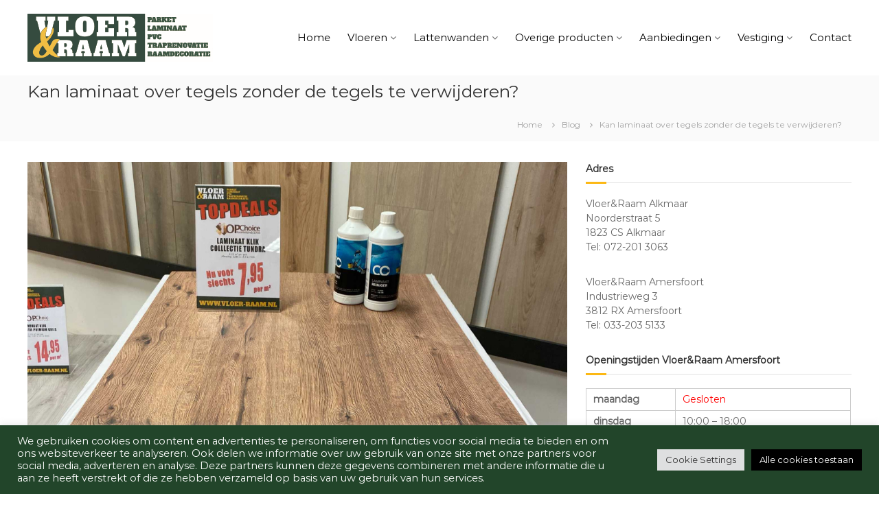

--- FILE ---
content_type: text/html; charset=UTF-8
request_url: https://vloer-raam.nl/blog/laminaat-over-tegels-zonder-te-verwijderen/
body_size: 29075
content:
<!DOCTYPE html>
<html lang="nl-NL" prefix="og: https://ogp.me/ns#">
<head>
	<meta charset="UTF-8">
	<meta name="viewport" content="width=device-width, initial-scale=1">
	<link rel="profile" href="https://gmpg.org/xfn/11">

		<style>img:is([sizes="auto" i], [sizes^="auto," i]) { contain-intrinsic-size: 3000px 1500px }</style>
	
<!-- Search Engine Optimization door Rank Math - https://rankmath.com/ -->
<title>Laminaat over tegels: zonder te verwijderen?</title>
<meta name="description" content="Is het mogelijk om laminaat over tegels te leggen zonder de tegels te verwijderen?"/>
<meta name="robots" content="index, follow, max-snippet:-1, max-video-preview:-1, max-image-preview:large"/>
<link rel="canonical" href="https://vloer-raam.nl/blog/laminaat-over-tegels-zonder-te-verwijderen/" />
<meta property="og:locale" content="nl_NL" />
<meta property="og:type" content="article" />
<meta property="og:title" content="Laminaat over tegels: zonder te verwijderen?" />
<meta property="og:description" content="Is het mogelijk om laminaat over tegels te leggen zonder de tegels te verwijderen?" />
<meta property="og:url" content="https://vloer-raam.nl/blog/laminaat-over-tegels-zonder-te-verwijderen/" />
<meta property="og:site_name" content="vloer-raam.nl" />
<meta property="article:section" content="Blog" />
<meta property="og:updated_time" content="2024-02-15T16:35:46+00:00" />
<meta property="og:image" content="https://vloer-raam.nl/wp-content/uploads/2024/02/Kan-laminaat-over-tegels-zonder-de-tegels-te-verwijderen.png" />
<meta property="og:image:secure_url" content="https://vloer-raam.nl/wp-content/uploads/2024/02/Kan-laminaat-over-tegels-zonder-de-tegels-te-verwijderen.png" />
<meta property="og:image:width" content="1200" />
<meta property="og:image:height" content="630" />
<meta property="og:image:alt" content="Kan laminaat over tegels zonder de tegels te verwijderen?" />
<meta property="og:image:type" content="image/png" />
<meta property="article:published_time" content="2024-02-14T10:00:00+00:00" />
<meta property="article:modified_time" content="2024-02-15T16:35:46+00:00" />
<meta name="twitter:card" content="summary_large_image" />
<meta name="twitter:title" content="Laminaat over tegels: zonder te verwijderen?" />
<meta name="twitter:description" content="Is het mogelijk om laminaat over tegels te leggen zonder de tegels te verwijderen?" />
<meta name="twitter:image" content="https://vloer-raam.nl/wp-content/uploads/2024/02/Kan-laminaat-over-tegels-zonder-de-tegels-te-verwijderen.png" />
<meta name="twitter:label1" content="Geschreven door" />
<meta name="twitter:data1" content="Sanne De boer" />
<meta name="twitter:label2" content="Tijd om te lezen" />
<meta name="twitter:data2" content="2 minuten" />
<script type="application/ld+json" class="rank-math-schema">{"@context":"https://schema.org","@graph":[[{"@context":"https://schema.org","@type":"SiteNavigationElement","@id":"#rank-math-toc","name":"Kan laminaat over tegels?","url":"https://vloer-raam.nl/blog/laminaat-over-tegels-zonder-te-verwijderen/#kan-laminaat-over-tegels"},{"@context":"https://schema.org","@type":"SiteNavigationElement","@id":"#rank-math-toc","name":"Voordelen van laminaat over tegels:","url":"https://vloer-raam.nl/blog/laminaat-over-tegels-zonder-te-verwijderen/#voordelen-van-laminaat-over-tegels"},{"@context":"https://schema.org","@type":"SiteNavigationElement","@id":"#rank-math-toc","name":"Nadelen van laminaat over tegels:","url":"https://vloer-raam.nl/blog/laminaat-over-tegels-zonder-te-verwijderen/#nadelen-van-laminaat-over-tegels"},{"@context":"https://schema.org","@type":"SiteNavigationElement","@id":"#rank-math-toc","name":"Let op je ondervloer","url":"https://vloer-raam.nl/blog/laminaat-over-tegels-zonder-te-verwijderen/#let-op-je-ondervloer"},{"@context":"https://schema.org","@type":"SiteNavigationElement","@id":"#rank-math-toc","name":"Afspraak maken met een specialist (of loop gewoon naar binnen)?","url":"https://vloer-raam.nl/blog/laminaat-over-tegels-zonder-te-verwijderen/#afspraak-maken-met-een-specialist-of-loop-gewoon-naar-binnen"}],{"@type":"Organization","@id":"https://vloer-raam.nl/#organization","name":"vloer-raam.nl","url":"https://vloer-raam.nl","logo":{"@type":"ImageObject","@id":"https://vloer-raam.nl/#logo","url":"https://vloer-raam.nl/wp-content/uploads/2022/01/WEBLOGO.jpg","contentUrl":"https://vloer-raam.nl/wp-content/uploads/2022/01/WEBLOGO.jpg","caption":"vloer-raam.nl","inLanguage":"nl-NL","width":"270","height":"70"}},{"@type":"WebSite","@id":"https://vloer-raam.nl/#website","url":"https://vloer-raam.nl","name":"vloer-raam.nl","publisher":{"@id":"https://vloer-raam.nl/#organization"},"inLanguage":"nl-NL"},{"@type":"ImageObject","@id":"https://vloer-raam.nl/wp-content/uploads/2024/02/Kan-laminaat-over-tegels-zonder-de-tegels-te-verwijderen.png","url":"https://vloer-raam.nl/wp-content/uploads/2024/02/Kan-laminaat-over-tegels-zonder-de-tegels-te-verwijderen.png","width":"1200","height":"630","caption":"Kan laminaat over tegels zonder de tegels te verwijderen?","inLanguage":"nl-NL"},{"@type":"BreadcrumbList","@id":"https://vloer-raam.nl/blog/laminaat-over-tegels-zonder-te-verwijderen/#breadcrumb","itemListElement":[{"@type":"ListItem","position":"1","item":{"@id":"https://vloer-raam.nl","name":"Home"}},{"@type":"ListItem","position":"2","item":{"@id":"https://vloer-raam.nl/blog/laminaat-over-tegels-zonder-te-verwijderen/","name":"Kan laminaat over tegels zonder de tegels te verwijderen?"}}]},{"@type":"WebPage","@id":"https://vloer-raam.nl/blog/laminaat-over-tegels-zonder-te-verwijderen/#webpage","url":"https://vloer-raam.nl/blog/laminaat-over-tegels-zonder-te-verwijderen/","name":"Laminaat over tegels: zonder te verwijderen?","datePublished":"2024-02-14T10:00:00+00:00","dateModified":"2024-02-15T16:35:46+00:00","isPartOf":{"@id":"https://vloer-raam.nl/#website"},"primaryImageOfPage":{"@id":"https://vloer-raam.nl/wp-content/uploads/2024/02/Kan-laminaat-over-tegels-zonder-de-tegels-te-verwijderen.png"},"inLanguage":"nl-NL","breadcrumb":{"@id":"https://vloer-raam.nl/blog/laminaat-over-tegels-zonder-te-verwijderen/#breadcrumb"}},{"@type":"Person","@id":"https://vloer-raam.nl/author/sanne/","name":"Sanne De boer","description":"Mijn naam is Sanne de boer en ik ben content creator bij Vloer&amp;Raam Alkmaar.","url":"https://vloer-raam.nl/author/sanne/","image":{"@type":"ImageObject","@id":"https://secure.gravatar.com/avatar/b86f074f7131cc1f0704afcbc840bff9?s=96&amp;d=retro&amp;r=g","url":"https://secure.gravatar.com/avatar/b86f074f7131cc1f0704afcbc840bff9?s=96&amp;d=retro&amp;r=g","caption":"Sanne De boer","inLanguage":"nl-NL"},"sameAs":["http://Vloer-raam.nl"],"worksFor":{"@id":"https://vloer-raam.nl/#organization"}},{"@type":"BlogPosting","headline":"Laminaat over tegels: zonder te verwijderen?","datePublished":"2024-02-14T10:00:00+00:00","dateModified":"2024-02-15T16:35:46+00:00","author":{"@id":"https://vloer-raam.nl/author/sanne/","name":"Sanne De boer"},"publisher":{"@id":"https://vloer-raam.nl/#organization"},"description":"Is het mogelijk om laminaat over tegels te leggen zonder de tegels te verwijderen?","name":"Laminaat over tegels: zonder te verwijderen?","@id":"https://vloer-raam.nl/blog/laminaat-over-tegels-zonder-te-verwijderen/#richSnippet","isPartOf":{"@id":"https://vloer-raam.nl/blog/laminaat-over-tegels-zonder-te-verwijderen/#webpage"},"image":{"@id":"https://vloer-raam.nl/wp-content/uploads/2024/02/Kan-laminaat-over-tegels-zonder-de-tegels-te-verwijderen.png"},"inLanguage":"nl-NL","mainEntityOfPage":{"@id":"https://vloer-raam.nl/blog/laminaat-over-tegels-zonder-te-verwijderen/#webpage"}}]}</script>
<!-- /Rank Math WordPress SEO plugin -->

<link rel='dns-prefetch' href='//www.googletagmanager.com' />
<link href='https://fonts.gstatic.com' crossorigin rel='preconnect' />
<link rel="alternate" type="application/rss+xml" title=" &raquo; feed" href="https://vloer-raam.nl/feed/" />
<script type="text/javascript">
/* <![CDATA[ */
window._wpemojiSettings = {"baseUrl":"https:\/\/s.w.org\/images\/core\/emoji\/15.0.3\/72x72\/","ext":".png","svgUrl":"https:\/\/s.w.org\/images\/core\/emoji\/15.0.3\/svg\/","svgExt":".svg","source":{"concatemoji":"https:\/\/vloer-raam.nl\/wp-includes\/js\/wp-emoji-release.min.js?ver=6.7.1"}};
/*! This file is auto-generated */
!function(i,n){var o,s,e;function c(e){try{var t={supportTests:e,timestamp:(new Date).valueOf()};sessionStorage.setItem(o,JSON.stringify(t))}catch(e){}}function p(e,t,n){e.clearRect(0,0,e.canvas.width,e.canvas.height),e.fillText(t,0,0);var t=new Uint32Array(e.getImageData(0,0,e.canvas.width,e.canvas.height).data),r=(e.clearRect(0,0,e.canvas.width,e.canvas.height),e.fillText(n,0,0),new Uint32Array(e.getImageData(0,0,e.canvas.width,e.canvas.height).data));return t.every(function(e,t){return e===r[t]})}function u(e,t,n){switch(t){case"flag":return n(e,"\ud83c\udff3\ufe0f\u200d\u26a7\ufe0f","\ud83c\udff3\ufe0f\u200b\u26a7\ufe0f")?!1:!n(e,"\ud83c\uddfa\ud83c\uddf3","\ud83c\uddfa\u200b\ud83c\uddf3")&&!n(e,"\ud83c\udff4\udb40\udc67\udb40\udc62\udb40\udc65\udb40\udc6e\udb40\udc67\udb40\udc7f","\ud83c\udff4\u200b\udb40\udc67\u200b\udb40\udc62\u200b\udb40\udc65\u200b\udb40\udc6e\u200b\udb40\udc67\u200b\udb40\udc7f");case"emoji":return!n(e,"\ud83d\udc26\u200d\u2b1b","\ud83d\udc26\u200b\u2b1b")}return!1}function f(e,t,n){var r="undefined"!=typeof WorkerGlobalScope&&self instanceof WorkerGlobalScope?new OffscreenCanvas(300,150):i.createElement("canvas"),a=r.getContext("2d",{willReadFrequently:!0}),o=(a.textBaseline="top",a.font="600 32px Arial",{});return e.forEach(function(e){o[e]=t(a,e,n)}),o}function t(e){var t=i.createElement("script");t.src=e,t.defer=!0,i.head.appendChild(t)}"undefined"!=typeof Promise&&(o="wpEmojiSettingsSupports",s=["flag","emoji"],n.supports={everything:!0,everythingExceptFlag:!0},e=new Promise(function(e){i.addEventListener("DOMContentLoaded",e,{once:!0})}),new Promise(function(t){var n=function(){try{var e=JSON.parse(sessionStorage.getItem(o));if("object"==typeof e&&"number"==typeof e.timestamp&&(new Date).valueOf()<e.timestamp+604800&&"object"==typeof e.supportTests)return e.supportTests}catch(e){}return null}();if(!n){if("undefined"!=typeof Worker&&"undefined"!=typeof OffscreenCanvas&&"undefined"!=typeof URL&&URL.createObjectURL&&"undefined"!=typeof Blob)try{var e="postMessage("+f.toString()+"("+[JSON.stringify(s),u.toString(),p.toString()].join(",")+"));",r=new Blob([e],{type:"text/javascript"}),a=new Worker(URL.createObjectURL(r),{name:"wpTestEmojiSupports"});return void(a.onmessage=function(e){c(n=e.data),a.terminate(),t(n)})}catch(e){}c(n=f(s,u,p))}t(n)}).then(function(e){for(var t in e)n.supports[t]=e[t],n.supports.everything=n.supports.everything&&n.supports[t],"flag"!==t&&(n.supports.everythingExceptFlag=n.supports.everythingExceptFlag&&n.supports[t]);n.supports.everythingExceptFlag=n.supports.everythingExceptFlag&&!n.supports.flag,n.DOMReady=!1,n.readyCallback=function(){n.DOMReady=!0}}).then(function(){return e}).then(function(){var e;n.supports.everything||(n.readyCallback(),(e=n.source||{}).concatemoji?t(e.concatemoji):e.wpemoji&&e.twemoji&&(t(e.twemoji),t(e.wpemoji)))}))}((window,document),window._wpemojiSettings);
/* ]]> */
</script>
<link rel='stylesheet' id='fluent-form-styles-css' href='https://vloer-raam.nl/wp-content/plugins/fluentform/assets/css/fluent-forms-public.css?ver=5.2.10' type='text/css' media='all' />
<link rel='stylesheet' id='fluentform-public-default-css' href='https://vloer-raam.nl/wp-content/plugins/fluentform/assets/css/fluentform-public-default.css?ver=5.2.10' type='text/css' media='all' />
<style id='wp-emoji-styles-inline-css' type='text/css'>

	img.wp-smiley, img.emoji {
		display: inline !important;
		border: none !important;
		box-shadow: none !important;
		height: 1em !important;
		width: 1em !important;
		margin: 0 0.07em !important;
		vertical-align: -0.1em !important;
		background: none !important;
		padding: 0 !important;
	}
</style>
<link rel='stylesheet' id='wp-block-library-css' href='https://vloer-raam.nl/wp-includes/css/dist/block-library/style.min.css?ver=6.7.1' type='text/css' media='all' />
<style id='wp-block-library-theme-inline-css' type='text/css'>
.wp-block-audio :where(figcaption){color:#555;font-size:13px;text-align:center}.is-dark-theme .wp-block-audio :where(figcaption){color:#ffffffa6}.wp-block-audio{margin:0 0 1em}.wp-block-code{border:1px solid #ccc;border-radius:4px;font-family:Menlo,Consolas,monaco,monospace;padding:.8em 1em}.wp-block-embed :where(figcaption){color:#555;font-size:13px;text-align:center}.is-dark-theme .wp-block-embed :where(figcaption){color:#ffffffa6}.wp-block-embed{margin:0 0 1em}.blocks-gallery-caption{color:#555;font-size:13px;text-align:center}.is-dark-theme .blocks-gallery-caption{color:#ffffffa6}:root :where(.wp-block-image figcaption){color:#555;font-size:13px;text-align:center}.is-dark-theme :root :where(.wp-block-image figcaption){color:#ffffffa6}.wp-block-image{margin:0 0 1em}.wp-block-pullquote{border-bottom:4px solid;border-top:4px solid;color:currentColor;margin-bottom:1.75em}.wp-block-pullquote cite,.wp-block-pullquote footer,.wp-block-pullquote__citation{color:currentColor;font-size:.8125em;font-style:normal;text-transform:uppercase}.wp-block-quote{border-left:.25em solid;margin:0 0 1.75em;padding-left:1em}.wp-block-quote cite,.wp-block-quote footer{color:currentColor;font-size:.8125em;font-style:normal;position:relative}.wp-block-quote:where(.has-text-align-right){border-left:none;border-right:.25em solid;padding-left:0;padding-right:1em}.wp-block-quote:where(.has-text-align-center){border:none;padding-left:0}.wp-block-quote.is-large,.wp-block-quote.is-style-large,.wp-block-quote:where(.is-style-plain){border:none}.wp-block-search .wp-block-search__label{font-weight:700}.wp-block-search__button{border:1px solid #ccc;padding:.375em .625em}:where(.wp-block-group.has-background){padding:1.25em 2.375em}.wp-block-separator.has-css-opacity{opacity:.4}.wp-block-separator{border:none;border-bottom:2px solid;margin-left:auto;margin-right:auto}.wp-block-separator.has-alpha-channel-opacity{opacity:1}.wp-block-separator:not(.is-style-wide):not(.is-style-dots){width:100px}.wp-block-separator.has-background:not(.is-style-dots){border-bottom:none;height:1px}.wp-block-separator.has-background:not(.is-style-wide):not(.is-style-dots){height:2px}.wp-block-table{margin:0 0 1em}.wp-block-table td,.wp-block-table th{word-break:normal}.wp-block-table :where(figcaption){color:#555;font-size:13px;text-align:center}.is-dark-theme .wp-block-table :where(figcaption){color:#ffffffa6}.wp-block-video :where(figcaption){color:#555;font-size:13px;text-align:center}.is-dark-theme .wp-block-video :where(figcaption){color:#ffffffa6}.wp-block-video{margin:0 0 1em}:root :where(.wp-block-template-part.has-background){margin-bottom:0;margin-top:0;padding:1.25em 2.375em}
</style>
<style id='rank-math-toc-block-style-inline-css' type='text/css'>
.wp-block-rank-math-toc-block nav ol{counter-reset:item}.wp-block-rank-math-toc-block nav ol li{display:block}.wp-block-rank-math-toc-block nav ol li:before{content:counters(item, ".") ". ";counter-increment:item}

</style>
<style id='rank-math-rich-snippet-style-inline-css' type='text/css'>
/*!
* Plugin:  Rank Math
* URL: https://rankmath.com/wordpress/plugin/seo-suite/
* Name:  rank-math-review-snippet.css
*/@-webkit-keyframes spin{0%{-webkit-transform:rotate(0deg)}100%{-webkit-transform:rotate(-360deg)}}@keyframes spin{0%{-webkit-transform:rotate(0deg)}100%{-webkit-transform:rotate(-360deg)}}@keyframes bounce{from{-webkit-transform:translateY(0px);transform:translateY(0px)}to{-webkit-transform:translateY(-5px);transform:translateY(-5px)}}@-webkit-keyframes bounce{from{-webkit-transform:translateY(0px);transform:translateY(0px)}to{-webkit-transform:translateY(-5px);transform:translateY(-5px)}}@-webkit-keyframes loading{0%{background-size:20% 50% ,20% 50% ,20% 50%}20%{background-size:20% 20% ,20% 50% ,20% 50%}40%{background-size:20% 100%,20% 20% ,20% 50%}60%{background-size:20% 50% ,20% 100%,20% 20%}80%{background-size:20% 50% ,20% 50% ,20% 100%}100%{background-size:20% 50% ,20% 50% ,20% 50%}}@keyframes loading{0%{background-size:20% 50% ,20% 50% ,20% 50%}20%{background-size:20% 20% ,20% 50% ,20% 50%}40%{background-size:20% 100%,20% 20% ,20% 50%}60%{background-size:20% 50% ,20% 100%,20% 20%}80%{background-size:20% 50% ,20% 50% ,20% 100%}100%{background-size:20% 50% ,20% 50% ,20% 50%}}:root{--rankmath-wp-adminbar-height: 0}#rank-math-rich-snippet-wrapper{overflow:hidden}#rank-math-rich-snippet-wrapper h5.rank-math-title{display:block;font-size:18px;line-height:1.4}#rank-math-rich-snippet-wrapper .rank-math-review-image{float:right;max-width:40%;margin-left:15px}#rank-math-rich-snippet-wrapper .rank-math-review-data{margin-bottom:15px}#rank-math-rich-snippet-wrapper .rank-math-total-wrapper{width:100%;padding:0 0 20px 0;float:left;clear:both;position:relative;-webkit-box-sizing:border-box;box-sizing:border-box}#rank-math-rich-snippet-wrapper .rank-math-total-wrapper .rank-math-total{border:0;display:block;margin:0;width:auto;float:left;text-align:left;padding:0;font-size:24px;line-height:1;font-weight:700;-webkit-box-sizing:border-box;box-sizing:border-box;overflow:hidden}#rank-math-rich-snippet-wrapper .rank-math-total-wrapper .rank-math-review-star{float:left;margin-left:15px;margin-top:5px;position:relative;z-index:99;line-height:1}#rank-math-rich-snippet-wrapper .rank-math-total-wrapper .rank-math-review-star .rank-math-review-result-wrapper{display:inline-block;white-space:nowrap;position:relative;color:#e7e7e7}#rank-math-rich-snippet-wrapper .rank-math-total-wrapper .rank-math-review-star .rank-math-review-result-wrapper .rank-math-review-result{position:absolute;top:0;left:0;overflow:hidden;white-space:nowrap;color:#ffbe01}#rank-math-rich-snippet-wrapper .rank-math-total-wrapper .rank-math-review-star .rank-math-review-result-wrapper i{font-size:18px;-webkit-text-stroke-width:1px;font-style:normal;padding:0 2px;line-height:inherit}#rank-math-rich-snippet-wrapper .rank-math-total-wrapper .rank-math-review-star .rank-math-review-result-wrapper i:before{content:"\2605"}body.rtl #rank-math-rich-snippet-wrapper .rank-math-review-image{float:left;margin-left:0;margin-right:15px}body.rtl #rank-math-rich-snippet-wrapper .rank-math-total-wrapper .rank-math-total{float:right}body.rtl #rank-math-rich-snippet-wrapper .rank-math-total-wrapper .rank-math-review-star{float:right;margin-left:0;margin-right:15px}body.rtl #rank-math-rich-snippet-wrapper .rank-math-total-wrapper .rank-math-review-star .rank-math-review-result{left:auto;right:0}@media screen and (max-width: 480px){#rank-math-rich-snippet-wrapper .rank-math-review-image{display:block;max-width:100%;width:100%;text-align:center;margin-right:0}#rank-math-rich-snippet-wrapper .rank-math-review-data{clear:both}}.clear{clear:both}

</style>
<style id='classic-theme-styles-inline-css' type='text/css'>
/*! This file is auto-generated */
.wp-block-button__link{color:#fff;background-color:#32373c;border-radius:9999px;box-shadow:none;text-decoration:none;padding:calc(.667em + 2px) calc(1.333em + 2px);font-size:1.125em}.wp-block-file__button{background:#32373c;color:#fff;text-decoration:none}
</style>
<style id='global-styles-inline-css' type='text/css'>
:root{--wp--preset--aspect-ratio--square: 1;--wp--preset--aspect-ratio--4-3: 4/3;--wp--preset--aspect-ratio--3-4: 3/4;--wp--preset--aspect-ratio--3-2: 3/2;--wp--preset--aspect-ratio--2-3: 2/3;--wp--preset--aspect-ratio--16-9: 16/9;--wp--preset--aspect-ratio--9-16: 9/16;--wp--preset--color--black: #000000;--wp--preset--color--cyan-bluish-gray: #abb8c3;--wp--preset--color--white: #ffffff;--wp--preset--color--pale-pink: #f78da7;--wp--preset--color--vivid-red: #cf2e2e;--wp--preset--color--luminous-vivid-orange: #ff6900;--wp--preset--color--luminous-vivid-amber: #fcb900;--wp--preset--color--light-green-cyan: #7bdcb5;--wp--preset--color--vivid-green-cyan: #00d084;--wp--preset--color--pale-cyan-blue: #8ed1fc;--wp--preset--color--vivid-cyan-blue: #0693e3;--wp--preset--color--vivid-purple: #9b51e0;--wp--preset--gradient--vivid-cyan-blue-to-vivid-purple: linear-gradient(135deg,rgba(6,147,227,1) 0%,rgb(155,81,224) 100%);--wp--preset--gradient--light-green-cyan-to-vivid-green-cyan: linear-gradient(135deg,rgb(122,220,180) 0%,rgb(0,208,130) 100%);--wp--preset--gradient--luminous-vivid-amber-to-luminous-vivid-orange: linear-gradient(135deg,rgba(252,185,0,1) 0%,rgba(255,105,0,1) 100%);--wp--preset--gradient--luminous-vivid-orange-to-vivid-red: linear-gradient(135deg,rgba(255,105,0,1) 0%,rgb(207,46,46) 100%);--wp--preset--gradient--very-light-gray-to-cyan-bluish-gray: linear-gradient(135deg,rgb(238,238,238) 0%,rgb(169,184,195) 100%);--wp--preset--gradient--cool-to-warm-spectrum: linear-gradient(135deg,rgb(74,234,220) 0%,rgb(151,120,209) 20%,rgb(207,42,186) 40%,rgb(238,44,130) 60%,rgb(251,105,98) 80%,rgb(254,248,76) 100%);--wp--preset--gradient--blush-light-purple: linear-gradient(135deg,rgb(255,206,236) 0%,rgb(152,150,240) 100%);--wp--preset--gradient--blush-bordeaux: linear-gradient(135deg,rgb(254,205,165) 0%,rgb(254,45,45) 50%,rgb(107,0,62) 100%);--wp--preset--gradient--luminous-dusk: linear-gradient(135deg,rgb(255,203,112) 0%,rgb(199,81,192) 50%,rgb(65,88,208) 100%);--wp--preset--gradient--pale-ocean: linear-gradient(135deg,rgb(255,245,203) 0%,rgb(182,227,212) 50%,rgb(51,167,181) 100%);--wp--preset--gradient--electric-grass: linear-gradient(135deg,rgb(202,248,128) 0%,rgb(113,206,126) 100%);--wp--preset--gradient--midnight: linear-gradient(135deg,rgb(2,3,129) 0%,rgb(40,116,252) 100%);--wp--preset--font-size--small: 13px;--wp--preset--font-size--medium: 20px;--wp--preset--font-size--large: 36px;--wp--preset--font-size--x-large: 42px;--wp--preset--spacing--20: 0.44rem;--wp--preset--spacing--30: 0.67rem;--wp--preset--spacing--40: 1rem;--wp--preset--spacing--50: 1.5rem;--wp--preset--spacing--60: 2.25rem;--wp--preset--spacing--70: 3.38rem;--wp--preset--spacing--80: 5.06rem;--wp--preset--shadow--natural: 6px 6px 9px rgba(0, 0, 0, 0.2);--wp--preset--shadow--deep: 12px 12px 50px rgba(0, 0, 0, 0.4);--wp--preset--shadow--sharp: 6px 6px 0px rgba(0, 0, 0, 0.2);--wp--preset--shadow--outlined: 6px 6px 0px -3px rgba(255, 255, 255, 1), 6px 6px rgba(0, 0, 0, 1);--wp--preset--shadow--crisp: 6px 6px 0px rgba(0, 0, 0, 1);}:where(.is-layout-flex){gap: 0.5em;}:where(.is-layout-grid){gap: 0.5em;}body .is-layout-flex{display: flex;}.is-layout-flex{flex-wrap: wrap;align-items: center;}.is-layout-flex > :is(*, div){margin: 0;}body .is-layout-grid{display: grid;}.is-layout-grid > :is(*, div){margin: 0;}:where(.wp-block-columns.is-layout-flex){gap: 2em;}:where(.wp-block-columns.is-layout-grid){gap: 2em;}:where(.wp-block-post-template.is-layout-flex){gap: 1.25em;}:where(.wp-block-post-template.is-layout-grid){gap: 1.25em;}.has-black-color{color: var(--wp--preset--color--black) !important;}.has-cyan-bluish-gray-color{color: var(--wp--preset--color--cyan-bluish-gray) !important;}.has-white-color{color: var(--wp--preset--color--white) !important;}.has-pale-pink-color{color: var(--wp--preset--color--pale-pink) !important;}.has-vivid-red-color{color: var(--wp--preset--color--vivid-red) !important;}.has-luminous-vivid-orange-color{color: var(--wp--preset--color--luminous-vivid-orange) !important;}.has-luminous-vivid-amber-color{color: var(--wp--preset--color--luminous-vivid-amber) !important;}.has-light-green-cyan-color{color: var(--wp--preset--color--light-green-cyan) !important;}.has-vivid-green-cyan-color{color: var(--wp--preset--color--vivid-green-cyan) !important;}.has-pale-cyan-blue-color{color: var(--wp--preset--color--pale-cyan-blue) !important;}.has-vivid-cyan-blue-color{color: var(--wp--preset--color--vivid-cyan-blue) !important;}.has-vivid-purple-color{color: var(--wp--preset--color--vivid-purple) !important;}.has-black-background-color{background-color: var(--wp--preset--color--black) !important;}.has-cyan-bluish-gray-background-color{background-color: var(--wp--preset--color--cyan-bluish-gray) !important;}.has-white-background-color{background-color: var(--wp--preset--color--white) !important;}.has-pale-pink-background-color{background-color: var(--wp--preset--color--pale-pink) !important;}.has-vivid-red-background-color{background-color: var(--wp--preset--color--vivid-red) !important;}.has-luminous-vivid-orange-background-color{background-color: var(--wp--preset--color--luminous-vivid-orange) !important;}.has-luminous-vivid-amber-background-color{background-color: var(--wp--preset--color--luminous-vivid-amber) !important;}.has-light-green-cyan-background-color{background-color: var(--wp--preset--color--light-green-cyan) !important;}.has-vivid-green-cyan-background-color{background-color: var(--wp--preset--color--vivid-green-cyan) !important;}.has-pale-cyan-blue-background-color{background-color: var(--wp--preset--color--pale-cyan-blue) !important;}.has-vivid-cyan-blue-background-color{background-color: var(--wp--preset--color--vivid-cyan-blue) !important;}.has-vivid-purple-background-color{background-color: var(--wp--preset--color--vivid-purple) !important;}.has-black-border-color{border-color: var(--wp--preset--color--black) !important;}.has-cyan-bluish-gray-border-color{border-color: var(--wp--preset--color--cyan-bluish-gray) !important;}.has-white-border-color{border-color: var(--wp--preset--color--white) !important;}.has-pale-pink-border-color{border-color: var(--wp--preset--color--pale-pink) !important;}.has-vivid-red-border-color{border-color: var(--wp--preset--color--vivid-red) !important;}.has-luminous-vivid-orange-border-color{border-color: var(--wp--preset--color--luminous-vivid-orange) !important;}.has-luminous-vivid-amber-border-color{border-color: var(--wp--preset--color--luminous-vivid-amber) !important;}.has-light-green-cyan-border-color{border-color: var(--wp--preset--color--light-green-cyan) !important;}.has-vivid-green-cyan-border-color{border-color: var(--wp--preset--color--vivid-green-cyan) !important;}.has-pale-cyan-blue-border-color{border-color: var(--wp--preset--color--pale-cyan-blue) !important;}.has-vivid-cyan-blue-border-color{border-color: var(--wp--preset--color--vivid-cyan-blue) !important;}.has-vivid-purple-border-color{border-color: var(--wp--preset--color--vivid-purple) !important;}.has-vivid-cyan-blue-to-vivid-purple-gradient-background{background: var(--wp--preset--gradient--vivid-cyan-blue-to-vivid-purple) !important;}.has-light-green-cyan-to-vivid-green-cyan-gradient-background{background: var(--wp--preset--gradient--light-green-cyan-to-vivid-green-cyan) !important;}.has-luminous-vivid-amber-to-luminous-vivid-orange-gradient-background{background: var(--wp--preset--gradient--luminous-vivid-amber-to-luminous-vivid-orange) !important;}.has-luminous-vivid-orange-to-vivid-red-gradient-background{background: var(--wp--preset--gradient--luminous-vivid-orange-to-vivid-red) !important;}.has-very-light-gray-to-cyan-bluish-gray-gradient-background{background: var(--wp--preset--gradient--very-light-gray-to-cyan-bluish-gray) !important;}.has-cool-to-warm-spectrum-gradient-background{background: var(--wp--preset--gradient--cool-to-warm-spectrum) !important;}.has-blush-light-purple-gradient-background{background: var(--wp--preset--gradient--blush-light-purple) !important;}.has-blush-bordeaux-gradient-background{background: var(--wp--preset--gradient--blush-bordeaux) !important;}.has-luminous-dusk-gradient-background{background: var(--wp--preset--gradient--luminous-dusk) !important;}.has-pale-ocean-gradient-background{background: var(--wp--preset--gradient--pale-ocean) !important;}.has-electric-grass-gradient-background{background: var(--wp--preset--gradient--electric-grass) !important;}.has-midnight-gradient-background{background: var(--wp--preset--gradient--midnight) !important;}.has-small-font-size{font-size: var(--wp--preset--font-size--small) !important;}.has-medium-font-size{font-size: var(--wp--preset--font-size--medium) !important;}.has-large-font-size{font-size: var(--wp--preset--font-size--large) !important;}.has-x-large-font-size{font-size: var(--wp--preset--font-size--x-large) !important;}
:where(.wp-block-post-template.is-layout-flex){gap: 1.25em;}:where(.wp-block-post-template.is-layout-grid){gap: 1.25em;}
:where(.wp-block-columns.is-layout-flex){gap: 2em;}:where(.wp-block-columns.is-layout-grid){gap: 2em;}
:root :where(.wp-block-pullquote){font-size: 1.5em;line-height: 1.6;}
</style>
<link rel='stylesheet' id='cookie-law-info-css' href='https://vloer-raam.nl/wp-content/plugins/cookie-law-info/legacy/public/css/cookie-law-info-public.css?ver=3.2.8' type='text/css' media='all' />
<link rel='stylesheet' id='cookie-law-info-gdpr-css' href='https://vloer-raam.nl/wp-content/plugins/cookie-law-info/legacy/public/css/cookie-law-info-gdpr.css?ver=3.2.8' type='text/css' media='all' />
<link rel='stylesheet' id='op_css-css' href='https://vloer-raam.nl/wp-content/plugins/wp-opening-hours/dist/styles/main.css?ver=6.7.1' type='text/css' media='all' />
<link rel='stylesheet' id='wpsl-styles-css' href='https://vloer-raam.nl/wp-content/plugins/wp-store-locator/css/styles.min.css?ver=2.2.241' type='text/css' media='all' />
<link rel='stylesheet' id='font-awesome-css' href='https://vloer-raam.nl/wp-content/themes/flash-pro/css/font-awesome.min.css?ver=4.7.0' type='text/css' media='' />
<link rel='stylesheet' id='flash-style-css' href='https://vloer-raam.nl/wp-content/themes/flash-pro/style.css?ver=6.7.1' type='text/css' media='all' />
<style id='flash-style-inline-css' type='text/css'>

/* Link Color */
#site-navigation ul li:hover > a,#site-navigation ul li.current-menu-item > a,#site-navigation ul li.current_page_item  > a,.main-navigation .current_page_ancestor > a,.main-navigation .current-menu-ancestor > a,#site-navigation ul.sub-menu li:hover > a,#site-navigation ul li ul.sub-menu li.menu-item-has-children ul li:hover > a,#site-navigation ul li ul.sub-menu li.menu-item-has-children:hover > .menu-item,body.transparent #masthead .header-bottom #site-navigation ul li:hover > .menu-item,body.transparent #masthead .header-bottom #site-navigation ul li:hover > a,body.transparent #masthead .header-bottom #site-navigation ul.sub-menu li:hover > a,body.transparent #masthead .header-bottom #site-navigation ul.sub-menu li.menu-item-has-children ul li:hover > a,body.transparent.header-sticky #masthead-sticky-wrapper #masthead .header-bottom #site-navigation ul.sub-menu li > a:hover,.tg-service-widget .service-title-wrap a:hover,.tg-service-widget .service-more,.feature-product-section .button-group button:hover ,.fun-facts-section .fun-facts-icon-wrap,.fun-facts-section .tg-fun-facts-widget.tg-fun-facts-layout-2 .counter-wrapper,.blog-section .row:nth-child(odd) .blog-content .entry-title a:hover,.blog-section .row:nth-child(even) .blog-content .entry-title a:hover ,.blog-section .tg-blog-widget-layout-2 .blog-content .read-more-container .read-more a,footer.footer-layout #top-footer .widget-title::first-letter,footer.footer-layout #top-footer .widget ul li a:hover,footer.footer-layout #bottom-footer .copyright .copyright-text a:hover,footer.footer-layout #bottom-footer .footer-menu ul li a:hover,.archive #primary .entry-content-block h2.entry-title a:hover,.blog #primary .entry-content-block h2.entry-title a:hover,#secondary .widget ul li a:hover,.woocommerce-Price-amount.amount,.team-wrapper .team-content-wrapper .team-social a:hover,.testimonial-container .testimonial-wrapper .testimonial-slide .testominial-content-wrapper .testimonial-icon,.footer-menu li a:hover,.tg-feature-product-filter-layout .button.is-checked:hover,.tg-service-widget.tg-service-layout-4 .service-icon-wrap,.blog-section .tg-blog-widget-layout-2 .entry-title a:hover,
	.blog-section .tg-blog-widget-layout-2 .read-more-container .read-more:hover a,
	.tg-blog-widget-layout-2 .read-more-container .entry-author:hover a,
	.tg-blog-widget-layout-2 .read-more-container .entry-author:hover,.blog-section .blog-wrapper.tg-blog-widget-layout-3 .entry-author:hover a, .blog-section .blog-wrapper.tg-blog-widget-layout-3 .entry-author:hover .fa,.entry-title a:hover,
	.blog-section .blog-wrapper.tg-blog-widget-layout-4 .read-more-container span:hover a, .blog-section .blog-wrapper.tg-blog-widget-layout-4 .read-more-container span:hover .fa,.blog-section .blog-wrapper.tg-blog-widget-layout-4 .read-more-container .read-more a,.blog-section .blog-wrapper.tg-blog-widget-layout-5 .entry-author:hover a, .blog-section .blog-wrapper.tg-blog-widget-layout-5 .entry-author:hover .fa, .entry-content a,
	.pg-custom .swiper-pagination-bullet.swiper-pagination-bullet-active {
			color: #fcb814;
}
.post .entry-content-block .entry-meta a:hover, .post .entry-content-block .entry-meta span:hover,#primary .entry-footer span a:hover,.entry-content .read-more-link:hover,.entry-summary .read-more-link:hover{
	color: #fcb814;
}
.widget_archive a:hover::before, .widget_categories a:hover:before, .widget_pages a:hover:before, .widget_meta a:hover:before, .widget_recent_comments a:hover:before, .widget_recent_entries a:hover:before, .widget_rss a:hover:before, .widget_nav_menu a:hover:before, .widget_archive li a:hover, .widget_categories li a:hover, .widget_pages li a:hover, .widget_meta li a:hover, .widget_recent_comments li a:hover, .widget_recent_entries li a:hover, .widget_rss li a:hover, .widget_nav_menu li a:hover, .widget_tag_cloud a:hover,#top-footer .widget ul li:hover a, #top-footer .widget ul li:hover a:before{
	color: #fcb814;
}
.blog-section .tg-blog-widget-layout-1 .tg-blog-widget:hover, #scroll-up,.header-bottom .search-wrap .search-box .searchform .btn:hover,.header-bottom .cart-wrap .flash-cart-views a span,body.transparent #masthead .header-bottom #site-navigation ul li a::before,.tg-slider-widget.slider-dark .swiper-wrapper .slider-content .btn-wrapper a:hover,.section-title-wrapper .section-title:after,.about-section .about-content-wrapper .btn-wrapper a,.tg-service-widget .service-icon-wrap,.team-wrapper .team-content-wrapper .team-designation:after,.blog-section .tg-blog-widget-layout-1:hover,.blog-section .tg-blog-widget-layout-2 .post-image .entry-date,.blog-section .tg-blog-widget-layout-2 .blog-content .post-readmore,.pricing-table-section .tg-pricing-table-widget:hover,.pricing-table-section .tg-pricing-table-widget.tg-pricing-table-layout-2 .pricing,.pricing-table-section .tg-pricing-table-widget.tg-pricing-table-layout-2 .btn-wrapper a,footer.footer-layout #top-footer .widget_tag_cloud .tagcloud a:hover,#secondary .widget-title:after, #secondary .searchform .btn:hover,#primary .searchform .btn:hover,  #respond #commentform .form-submit input,.woocommerce ul.products li.product .onsale,.woocommerce ul.products li.product .button,.woocommerce #respond input#submit.alt,.woocommerce a.button.alt,.woocommerce button.button.alt,.woocommerce input.button.alt,.added_to_cart.wc-forward,.testimonial-container .swiper-pagination.testimonial-pager .swiper-pagination-bullet:hover, .testimonial-container .swiper-pagination.testimonial-pager .swiper-pagination-bullet.swiper-pagination-bullet-active,.tg-service-widget.tg-service-layout-5 .service-icon-wrap .fa,.blog-section .blog-wrapper.tg-blog-widget-layout-3 .entry-date,.blog-section .blog-wrapper.tg-blog-widget-layout-4 .read-more-container:before,.blog-section .blog-wrapper.tg-blog-widget-layout-5 .entry-date ,.woocommerce .widget_price_filter .ui-slider .ui-slider-range,.woocommerce .widget_price_filter .ui-slider .ui-slider-handle,.header-bottom .wishlist a span,.yith-wcwl-wishlistexistsbrowse a,.woocommerce a.add_to_wishlist.button.alt {
	background-color: #fcb814;
}
.feature-product-section .tg-feature-product-layout-2 .tg-container .tg-column-wrapper .tg-feature-product-widget .featured-image-desc, .tg-team-widget.tg-team-layout-3 .team-wrapper .team-img .team-social {
	background-color: rgba( 252, 184, 20, 0.8);
}
#respond #commentform .form-submit input:hover,.call-to-action-section .btn-wrapper a:hover{
background-color: #e8a400;
}

.tg-slider-widget.slider-dark .swiper-wrapper .slider-content .btn-wrapper a:hover,footer.footer-layout #top-footer .widget_tag_cloud .tagcloud a:hover {
	border-color: #fcb814;
}
body.transparent.header-sticky #masthead-sticky-wrapper.is-sticky #masthead .header-bottom #site-navigation ul li.current-flash-item a, #site-navigation ul li.current-flash-item a, body.transparent.header-sticky #masthead-sticky-wrapper #masthead .header-bottom #site-navigation ul li:hover > a{
		color: #fcb814;
	}

.tg-service-widget .service-icon-wrap:after{
		border-top-color: #fcb814;
	}
body.transparent.header-sticky #masthead-sticky-wrapper #masthead .header-bottom .search-wrap .search-icon:hover, body.transparent #masthead .header-bottom .search-wrap .search-icon:hover, .header-bottom .search-wrap .search-icon:hover {
	border-color: #fcb814;
}
body.transparent.header-sticky #masthead-sticky-wrapper #masthead .header-bottom .search-wrap .search-icon:hover, body.transparent #masthead .header-bottom .search-wrap .search-icon:hover, .header-bottom .search-wrap .search-icon:hover {
	color: #fcb814;
}

.feature-product-section .tg-feature-product-widget .featured-image-desc::before,.blog-section .row:nth-child(odd) .tg-blog-widget:hover .post-image::before{
		border-right-color: #fcb814;
	}
.feature-product-section .tg-feature-product-widget .featured-image-desc::before,.blog-section .row:nth-child(odd) .tg-blog-widget:hover .post-image::before,footer.footer-layout #top-footer .widget-title,.blog-section .row:nth-child(2n) .tg-blog-widget:hover .post-image::before{
	border-left-color: #fcb814;
}
	.tg-service-widget .service-more:hover,.blog-section .blog-wrapper.tg-blog-widget-layout-4 .read-more-container .read-more a:hover{
	color: #e8a400;
}
.about-section .about-content-wrapper .btn-wrapper a:hover,.popular-batch,.tg-pricing-widget-block.tg-pricing-table-layout-1:hover .btn-wrapper a,.tg-pricing-widget-block.tg-pricing-table-layout-2 .btn-wrapper a:hover,
.tg-pricing-widget-block.tg-pricing-table-layout-3 .btn-wrapper a:hover,
.tg-pricing-widget-block.tg-pricing-table-layout-4 .btn-wrapper a:hover,.tg-pricing-widget-block.tg-pricing-table-layout-4.featured-pricing .btn-wrapper a{
	background-color: #e8a400;
}
.tg-pricing-widget-block.tg-pricing-table-layout-2 .pricing::before{
	border-bottom-color: #fcb814;
}
.tg-pricing-widget-block.tg-pricing-table-layout-1:hover,
.tg-pricing-widget-block.tg-pricing-table-layout-2 .pricing,.tg-pricing-widget-block.tg-pricing-table-layout-2 .btn-wrapper a,.tg-pricing-widget-block.tg-pricing-table-layout-3.featured-pricing .pricing-title-wrapper,.tg-pricing-widget-block.tg-pricing-table-layout-3 .btn-wrapper a,.tg-pricing-widget-block.tg-pricing-table-layout-4 .btn-wrapper a,.tg-pricing-widget-block.tg-pricing-table-layout-4.featured-pricing{
	background-color: #fcb814;
}
.tg-pricing-widget-block.tg-pricing-table-layout-3 .pricing-table-title,.tg-pricing-widget-block.tg-pricing-table-layout-4 .pricing,.tg-pricing-widget-block.tg-pricing-table-layout-4 .pricing .price{
	color: #fcb814;
}
.divider,.tg-team-widget.tg-team-layout-5 .team-designation,.tg-team-widget.tg-team-layout-5 .team-social a{
	color: #fcb814;
}
.tg-team-widget.tg-team-layout-5 .team-social a:hover{
	color: #e8a400;
}
.tg-team-widget.tg-team-layout-4:hover .team-img::before{
	background-color: rgba( 252, 184, 20, 0.8);
}
.call-to-action-section .btn-wrapper a:hover{
	border-color: #e8a400;
}
.tg-team-widget.tg-team-layout-4 .team-content-wrapper{
	border-bottom-color: #fcb814;
}
.tg-fun-facts-widget.tg-fun-facts-layout-5:hover,.tg-fun-facts-widget.tg-fun-facts-layout-6 .fun-facts-wrapper,.tg-fun-facts-widget.tg-fun-facts-layout-6 .fun-facts-wrapper::before{
	background-color: #fcb814;
}
.tg-fun-facts-widget.tg-fun-facts-layout-6 .fun-facts-wrapper::after{
	border-bottom-color: #fcb814;
}
.tg-fun-facts-widget.tg-fun-facts-layout-5:hover{
	border-color: #fcb814;
}
.testimonial-container .testimonial-icon{
	color: #fcb814;
}
.tg-testimonial-widget.tg-testimonial-widget-layout-2 .testimonial-container .testimonial-client-detail .testimonial-img img,.tg-testimonial-widget.tg-testimonial-widget-layout-3 .testimonial-container .testimonial-client-detail .testimonial-img{
	border-color: #fcb814;
}
.progress-bar-rating{
	background-color: #fcb814;
}
.tab-list ul li.ui-tabs-active.ui-state-active a{
	color: #fcb814;
}
.woocommerce ul.products li.product .button:hover, .woocommerce #respond input#submit.alt:hover, .woocommerce a.button.alt:hover, .woocommerce button.button.alt:hover, .woocommerce input.button.alt:hover{
	background-color: #e8a400;
}
.wc-cat-content .wc-cat-content-number{
	color: #fcb814;
}
#preloader span{
	--blue : #fcb814;
	background: #fcb814;
}
.cp-flip:before,.cp-eclipse,.cp-boxes:before,.cp-boxes:after,.cp-bubble{
	background: #fcb814;
}
.cp-bubble:before,.cp-bubble:after{
	background-color: #fcb814;
}
.cp-round:after,.cp-skeleton{
	border-top-color: #fcb814;
}
.cp-skeleton:before,.cp-eclipse:after{
	border-left-color: #fcb814;
}
.cp-skeleton:after,.cp-eclipse:before{
	border-right-color: #fcb814;
}
.tribe-list-widget li:hover .tribe-event-start-date,.tribe-list-widget li:hover .tribe-event-title-block::after,.tribe-events-widget-link a,.tribe-list-widget li:hover .tribe-event-title-block,.wpcf7-form input[type="submit"]{
	background-color: #fcb814;
}
.tribe-events-widget-link a:hover,.wpcf7-form input[type="submit"]:hover{
	background-color: #e8a400;
}
.tribe-list-widget li:hover .tribe-event-title-block::after{
	border-color: #fcb814;
}
.woocommerce .widget_price_filter .price_slider_wrapper .ui-widget-content{
	background-color: #e8a400;
}
.yith-wcwl-wishlistexistsbrowse a:hover,.woocommerce a.add_to_wishlist.button.alt:hover{
	background-color: #e8a400;
}
.tg-button{
	background-color: #fcb814;
}
.tg-button:hover{
	background-color: #e8a400;
}
@media(max-width: 980px){
	#site-navigation ul li.menu-item-has-children .sub-toggle{
		background-color: #fcb814;
	}
}

@media screen and ( min-width: 980px ) {
	.menu-item-has-children:hover > .sub-toggle,#site-navigation ul li ul.sub-menu li.menu-item-has-children:hover .sub-toggle {
		color: #fcb814;
	}
}

@media screen and (min-width: 56.875em) {
	.main-navigation li:hover > a,
	.main-navigation li.focus > a {
		color: #fcb814;
	}
}


	/* Main Text Color */
	.tg-slider-widget .swiper-button-next::before, .tg-slider-widget .swiper-button-prev::before, .section-title-wrapper .section-title,.tg-service-widget .service-title-wrap a ,.team-wrapper .team-content-wrapper .team-title a,.tg-testimonial-widget-layout-3 .testimonial-container .testimonial-wrapper .testimonial-slide .testimonial-client-detail .client-detail-block .testimonial-title,.tg-testimonial-widget-layout-2 .testimonial-container .testimonial-wrapper .testimonial-slide .testimonial-client-detail .client-detail-block .testimonial-title,.tg-testimonial-widget-layout-1 .testimonial-container .testimonial-wrapper .testimonial-slide .testimonial-client-detail .client-detail-block .testimonial-title,.blog-section .row:nth-child(odd) .blog-content .entry-title a,.blog-section .row:nth-child(even) .blog-content .entry-title a,.pricing-table-section .tg-pricing-table-widget .pricing-table-title ,.pricing-table-section .tg-pricing-table-widget .pricing,.pricing-table-section .tg-pricing-table-widget .btn-wrapper a,.pricing-table-section .tg-pricing-table-widget.standard .popular-batch,.single-post #primary .author-description .author-description-block .author-title,.section-title-wrapper .section-title,.tg-service-widget .service-title-wrap a,.tg-service-widget .service-title-wrap a {
		color: #313b48;
	}
	.header-bottom .search-wrap .search-box .searchform .btn, .pg-custom .swiper-pagination-bullet.swiper-pagination-bullet-active, .swiper-pagination-progressbar .swiper-pagination-progressbar-fill, .tg-slider-widget .swiper-wrapper .slider-content .btn-wrapper a:hover,.testimonial-container .swiper-pagination.testimonial-pager .swiper-pagination-bullet{
		background-color: #313b48;
	}

	.pg-custom .swiper-pagination-bullet.swiper-pagination-bullet-active {
		border-color: #313b48;
	}

	.feature-product-section .tg-feature-product-layout-2 .tg-container .tg-column-wrapper .tg-feature-product-widget .featured-image-desc::before{
		border-right-color: #313b48;
	}
	.woocommerce ul.products li.product h3,.wc-cat-content .wc-cat-content-title,.section-title,.blog-section .tg-blog-widget-layout-2 .entry-title a,.entry-title a,.team-wrapper .team-title,.tg-pricing-widget-block .pricing-table-title{
		color: #313b48;
	}


	/* Secondary Text Color */
	.tg-service-widget .service-content-wrap,.section-title-wrapper .section-description,.team-wrapper .team-content-wrapper .team-content,.testimonial-container .testimonial-wrapper .testimonial-slide .testominial-content-wrapper .testimonial-content,body, button, input, select, textarea,.archive #primary .entry-content-block .entry-content, .blog #primary .entry-content-block .entry-content {
		color: #666666;
	}
	.tg-service-widget.tg-service-layout-4 .service-content-wrap,.tg-service-widget.tg-service-layout-5 .service-content-wrap,.section-description,.entry-content, .entry-summary,.blog-section .blog-wrapper.tg-blog-widget-layout-3 .tg-blog-widget:hover .entry-summary,.blog-section .blog-wrapper.tg-blog-widget-layout-4 .tg-blog-widget:hover .entry-summary,.blog-section .blog-wrapper.tg-blog-widget-layout-5 .tg-blog-widget:hover .entry-summary,.blog-section .row:nth-child(2n+1) .entry-summary,.blog-section .row:nth-child(2n) .entry-summary,.tg-pricing-widget-block .pricing-table-features li,.comment-content{
		color: #666666;
	}

</style>
<link rel='stylesheet' id='site-reviews-css' href='https://vloer-raam.nl/wp-content/plugins/site-reviews/assets/styles/default.css?ver=7.2.3' type='text/css' media='all' />
<style id='site-reviews-inline-css' type='text/css'>
:root{--glsr-star-empty:url(https://vloer-raam.nl/wp-content/plugins/site-reviews/assets/images/stars/default/star-empty.svg);--glsr-star-error:url(https://vloer-raam.nl/wp-content/plugins/site-reviews/assets/images/stars/default/star-error.svg);--glsr-star-full:url(https://vloer-raam.nl/wp-content/plugins/site-reviews/assets/images/stars/default/star-full.svg);--glsr-star-half:url(https://vloer-raam.nl/wp-content/plugins/site-reviews/assets/images/stars/default/star-half.svg)}

</style>
<!--n2css--><!--n2js--><script type="text/javascript" src="https://vloer-raam.nl/wp-includes/js/jquery/jquery.min.js?ver=3.7.1" id="jquery-core-js"></script>
<script type="text/javascript" src="https://vloer-raam.nl/wp-includes/js/jquery/jquery-migrate.min.js?ver=3.4.1" id="jquery-migrate-js"></script>
<script type="text/javascript" id="cookie-law-info-js-extra">
/* <![CDATA[ */
var Cli_Data = {"nn_cookie_ids":[],"cookielist":[],"non_necessary_cookies":[],"ccpaEnabled":"","ccpaRegionBased":"","ccpaBarEnabled":"","strictlyEnabled":["necessary","obligatoire"],"ccpaType":"gdpr","js_blocking":"1","custom_integration":"","triggerDomRefresh":"","secure_cookies":""};
var cli_cookiebar_settings = {"animate_speed_hide":"500","animate_speed_show":"500","background":"#22452a","border":"#b1a6a6c2","border_on":"","button_1_button_colour":"#000000","button_1_button_hover":"#000000","button_1_link_colour":"#fff","button_1_as_button":"1","button_1_new_win":"","button_2_button_colour":"#333","button_2_button_hover":"#292929","button_2_link_colour":"#444","button_2_as_button":"","button_2_hidebar":"","button_3_button_colour":"#000000","button_3_button_hover":"#000000","button_3_link_colour":"#ffffff","button_3_as_button":"1","button_3_new_win":"","button_4_button_colour":"#dedfe0","button_4_button_hover":"#b2b2b3","button_4_link_colour":"#333333","button_4_as_button":"1","button_7_button_colour":"#000000","button_7_button_hover":"#000000","button_7_link_colour":"#fff","button_7_as_button":"1","button_7_new_win":"","font_family":"inherit","header_fix":"","notify_animate_hide":"1","notify_animate_show":"","notify_div_id":"#cookie-law-info-bar","notify_position_horizontal":"right","notify_position_vertical":"bottom","scroll_close":"1","scroll_close_reload":"","accept_close_reload":"","reject_close_reload":"","showagain_tab":"","showagain_background":"#fff","showagain_border":"#000","showagain_div_id":"#cookie-law-info-again","showagain_x_position":"100px","text":"#ffffff","show_once_yn":"","show_once":"10000","logging_on":"","as_popup":"","popup_overlay":"1","bar_heading_text":"","cookie_bar_as":"banner","popup_showagain_position":"bottom-right","widget_position":"left"};
var log_object = {"ajax_url":"https:\/\/vloer-raam.nl\/wp-admin\/admin-ajax.php"};
/* ]]> */
</script>
<script type="text/javascript" src="https://vloer-raam.nl/wp-content/plugins/cookie-law-info/legacy/public/js/cookie-law-info-public.js?ver=3.2.8" id="cookie-law-info-js"></script>

<!-- Google tag (gtag.js) snippet toegevoegd door Site Kit -->

<!-- Google Analytics snippet toegevoegd door Site Kit -->
<script type="text/javascript" src="https://www.googletagmanager.com/gtag/js?id=G-RCHQG75HQ2" id="google_gtagjs-js" async></script>
<script type="text/javascript" id="google_gtagjs-js-after">
/* <![CDATA[ */
window.dataLayer = window.dataLayer || [];function gtag(){dataLayer.push(arguments);}
gtag("set","linker",{"domains":["vloer-raam.nl"]});
gtag("js", new Date());
gtag("set", "developer_id.dZTNiMT", true);
gtag("config", "G-RCHQG75HQ2");
/* ]]> */
</script>

<!-- Einde Google tag (gtag.js) snippet toegevoegd door Site Kit -->
<link rel="https://api.w.org/" href="https://vloer-raam.nl/wp-json/" /><link rel="alternate" title="JSON" type="application/json" href="https://vloer-raam.nl/wp-json/wp/v2/posts/8493" /><link rel="EditURI" type="application/rsd+xml" title="RSD" href="https://vloer-raam.nl/xmlrpc.php?rsd" />
<meta name="generator" content="WordPress 6.7.1" />
<link rel='shortlink' href='https://vloer-raam.nl/?p=8493' />
<link rel="alternate" title="oEmbed (JSON)" type="application/json+oembed" href="https://vloer-raam.nl/wp-json/oembed/1.0/embed?url=https%3A%2F%2Fvloer-raam.nl%2Fblog%2Flaminaat-over-tegels-zonder-te-verwijderen%2F" />
<link rel="alternate" title="oEmbed (XML)" type="text/xml+oembed" href="https://vloer-raam.nl/wp-json/oembed/1.0/embed?url=https%3A%2F%2Fvloer-raam.nl%2Fblog%2Flaminaat-over-tegels-zonder-te-verwijderen%2F&#038;format=xml" />
<meta name="generator" content="Site Kit by Google 1.145.0" /><meta name="google-site-verification" content="lzy0BV-9GQcUQ7qec2iTrqo7lSO0npBOQSR4Rs1AFe8" />
<!-- Meta Pixel Code -->
<script>
!function(f,b,e,v,n,t,s)
{if(f.fbq)return;n=f.fbq=function(){n.callMethod?
n.callMethod.apply(n,arguments):n.queue.push(arguments)};
if(!f._fbq)f._fbq=n;n.push=n;n.loaded=!0;n.version='2.0';
n.queue=[];t=b.createElement(e);t.async=!0;
t.src=v;s=b.getElementsByTagName(e)[0];
s.parentNode.insertBefore(t,s)}(window, document,'script',
'https://connect.facebook.net/en_US/fbevents.js');
fbq('init', '509015444088037');
fbq('track', 'PageView');
</script>
<noscript><img height="1" width="1" style="display:none"
src="https://www.facebook.com/tr?id=509015444088037&ev=PageView&noscript=1"
/></noscript>
<!-- End Meta Pixel Code -->
<!-- Global site tag (gtag.js) - Google Ads: 10844997497 -->
<script async src="https://www.googletagmanager.com/gtag/js?id=AW-10844997497"></script>
<script>
  window.dataLayer = window.dataLayer || [];
  function gtag(){dataLayer.push(arguments);}
  gtag('js', new Date());

  gtag('config', 'AW-10844997497');
</script><link rel="icon" href="https://vloer-raam.nl/wp-content/uploads/2022/01/cropped-android-chrome-192x192-1-32x32.png" sizes="32x32" />
<link rel="icon" href="https://vloer-raam.nl/wp-content/uploads/2022/01/cropped-android-chrome-192x192-1-192x192.png" sizes="192x192" />
<link rel="apple-touch-icon" href="https://vloer-raam.nl/wp-content/uploads/2022/01/cropped-android-chrome-192x192-1-180x180.png" />
<meta name="msapplication-TileImage" content="https://vloer-raam.nl/wp-content/uploads/2022/01/cropped-android-chrome-192x192-1-270x270.png" />
                    <style id="fluentform_styler_css_8_ffs_custom" type="text/css">
                        .fluentform_wrapper_8.ffs_custom_wrap{ background-color: rgba(228, 228, 228, 0);padding: 10px;border-style: solid;border-width: 2px;border-radius: 6px; } .fluentform_wrapper_8.ffs_custom_wrap .ff-el-input--label label{ color: rgba(4, 122, 2, 1); }  .fluentform_wrapper_8.ffs_custom_wrap .ff-el-group.ff_submit_btn_wrapper { text-align: center; }.fluentform_wrapper_8.ffs_custom_wrap .ff_submit_btn_wrapper .ff-btn-submit:not(.ff_btn_no_style) { background-color: rgba(255, 225, 0, 1);color: rgba(0, 0, 0, 1); }                    </style>

                    		<style type="text/css" id="wp-custom-css">
			search-toggle-li{
	display: none
}
body.home #content {
margin-top: 0px;
}
body #content {
//margin-top: -50px;
}		</style>
		<style id="kirki-inline-styles">#site-navigation li,#site-navigation ul li li,body{font-family:Montserrat;font-size:14px;font-weight:400;}#secondary .widget-title{font-family:Montserrat;font-size:14px;font-weight:bold;line-height:1.5;text-align:inherit;text-transform:none;color:#333333;}h1{font-family:Montserrat;font-size:36px;font-weight:bold;line-height:1.5;text-align:inherit;text-transform:none;color:#333333;}h2{font-family:Montserrat;font-size:30px;font-weight:bold;line-height:1.5;text-align:inherit;text-transform:none;color:#333333;}h3{font-family:Montserrat;font-size:25px;font-weight:bold;line-height:1.5;text-align:inherit;text-transform:none;color:#333333;}h4{font-family:Montserrat;font-size:20px;font-weight:bold;line-height:1.5;text-align:inherit;text-transform:none;color:#333333;}h5{font-family:Montserrat;font-size:18px;font-weight:bold;line-height:1.5;text-align:inherit;text-transform:none;color:#333333;}h6{font-family:Montserrat;font-size:16px;font-weight:bold;line-height:1.5;text-align:inherit;text-transform:none;color:#333333;}.site-title a, .site-description, .site-header .widget *{color:#000000;}#site-navigation ul li{padding-right:25px;font-family:Montserrat;font-weight:400;letter-spacing:0px;}#site-navigation ul li a,.transparent.header-sticky .is-sticky #site-navigation ul li a{color:#000000;}#site-navigation ul li:hover > a,body.transparent.header-sticky #masthead-sticky-wrapper #masthead .header-bottom #site-navigation ul li:hover > a{color:#fcb814;}#site-navigation ul li.current-menu-item > a, #site-navigation ul li.current_page_item > a,#site-navigation ul li.current-menu-item > a, #site-navigation ul li.current_page_item > a, body.transparent.header-sticky #masthead-sticky-wrapper.is-sticky #masthead .header-bottom #site-navigation ul li.current-flash-item a, #site-navigation ul li.current-flash-item a{color:#fcb814;}#site-navigation ul li a{font-size:15px;}#site-navigation ul.sub-menu li:hover > a{color:#fcb814;}#site-navigation ul.sub-menu li.current-menu-item a{color:#fcb814;}#site-navigation ul.sub-menu li a{font-size:13px;}#site-navigation ul li ul li{font-family:Montserrat;font-weight:400;letter-spacing:0px;}.breadcrumb-trail.breadcrumbs .trail-items li span, .breadcrumb-trail.breadcrumbs .trail-items li span a{font-size:12px;}#top-footer{background:#005e2e;background-color:#005e2e;}#bottom-footer{background-color:#ffffff;}#bottom-footer .copyright-text{color:#454444;}#bottom-footer .copyright-text a, .footer-menu li a{color:#005e2e;}@media only screen and ( min-width: 980px ){#site-navigation ul li ul.sub-menu, #site-navigation ul li ul.children{width:240px;}}/* cyrillic-ext */
@font-face {
  font-family: 'Montserrat';
  font-style: normal;
  font-weight: 400;
  font-display: swap;
  src: url(https://vloer-raam.nl/wp-content/fonts/montserrat/font) format('woff');
  unicode-range: U+0460-052F, U+1C80-1C8A, U+20B4, U+2DE0-2DFF, U+A640-A69F, U+FE2E-FE2F;
}
/* cyrillic */
@font-face {
  font-family: 'Montserrat';
  font-style: normal;
  font-weight: 400;
  font-display: swap;
  src: url(https://vloer-raam.nl/wp-content/fonts/montserrat/font) format('woff');
  unicode-range: U+0301, U+0400-045F, U+0490-0491, U+04B0-04B1, U+2116;
}
/* vietnamese */
@font-face {
  font-family: 'Montserrat';
  font-style: normal;
  font-weight: 400;
  font-display: swap;
  src: url(https://vloer-raam.nl/wp-content/fonts/montserrat/font) format('woff');
  unicode-range: U+0102-0103, U+0110-0111, U+0128-0129, U+0168-0169, U+01A0-01A1, U+01AF-01B0, U+0300-0301, U+0303-0304, U+0308-0309, U+0323, U+0329, U+1EA0-1EF9, U+20AB;
}
/* latin-ext */
@font-face {
  font-family: 'Montserrat';
  font-style: normal;
  font-weight: 400;
  font-display: swap;
  src: url(https://vloer-raam.nl/wp-content/fonts/montserrat/font) format('woff');
  unicode-range: U+0100-02BA, U+02BD-02C5, U+02C7-02CC, U+02CE-02D7, U+02DD-02FF, U+0304, U+0308, U+0329, U+1D00-1DBF, U+1E00-1E9F, U+1EF2-1EFF, U+2020, U+20A0-20AB, U+20AD-20C0, U+2113, U+2C60-2C7F, U+A720-A7FF;
}
/* latin */
@font-face {
  font-family: 'Montserrat';
  font-style: normal;
  font-weight: 400;
  font-display: swap;
  src: url(https://vloer-raam.nl/wp-content/fonts/montserrat/font) format('woff');
  unicode-range: U+0000-00FF, U+0131, U+0152-0153, U+02BB-02BC, U+02C6, U+02DA, U+02DC, U+0304, U+0308, U+0329, U+2000-206F, U+20AC, U+2122, U+2191, U+2193, U+2212, U+2215, U+FEFF, U+FFFD;
}</style></head>

<body class="post-template-default single single-post postid-8493 single-format-standard wp-custom-logo wp-embed-responsive group-blog rounded-social-menu  header-sticky disable-mobile-sticky left-logo-right-menu right-sidebar">


	<div id="preloader-background">
					<div id="spinners">
				<div id="preloader">
					<span></span>
					<span></span>
					<span></span>
					<span></span>
					<span></span>
				</div>
			</div>
			</div>


<div id="page" class="site">
	<a class="skip-link screen-reader-text" href="#content">Skip to content</a>

	<div id="top-sidebar">
			</div>

	
	<header id="masthead" class="site-header" role="banner">
		
		<div class="header-bottom">
			<div class="tg-container">
				
												<div class="logo">
		<figure class="logo-image">
		<a href="https://vloer-raam.nl/" class="custom-logo-link" rel="home" data-wpel-link="internal"><img width="270" height="70" src="https://vloer-raam.nl/wp-content/uploads/2022/01/WEBLOGO.jpg" class="custom-logo" alt="Weblogo" decoding="async" /></a>				<a href="https://vloer-raam.nl/" data-wpel-link="internal">
			<img class="transparent-logo" src="https://vloer-raam.nl/wp-content/uploads/2022/01/WEBLOGO.jpg" />
		</a>
			</figure>
	
	<div class="logo-text site-branding">
					<p class="site-title"><a href="https://vloer-raam.nl/" rel="home" data-wpel-link="internal"></a></p>
			</div>
</div>

																		
				
					
<div class="site-navigation-wrapper">
	<div class="site-navigation-container">
		<nav id="site-navigation" class="main-navigation submenu-shadow" role="navigation">
		<div class="menu-toggle">
			<i class="fa fa-bars"></i>
		</div>
		<div class="menu-hoofd-menu-container"><ul id="primary-menu" class="menu"><li id="menu-item-921" class="menu-item menu-item-type-post_type menu-item-object-page menu-item-home menu-item-921"><a href="https://vloer-raam.nl/" data-wpel-link="internal">Home</a></li>
<li id="menu-item-925" class="menu-item menu-item-type-post_type menu-item-object-page menu-item-has-children menu-item-925"><a href="https://vloer-raam.nl/vloeren/" data-wpel-link="internal">Vloeren</a>
<ul class="sub-menu">
	<li id="menu-item-956" class="menu-item menu-item-type-post_type menu-item-object-page menu-item-956"><a href="https://vloer-raam.nl/vloeren/pvc-vloeren/" data-wpel-link="internal">PVC Vloeren</a></li>
	<li id="menu-item-946" class="menu-item menu-item-type-post_type menu-item-object-page menu-item-946"><a href="https://vloer-raam.nl/vloeren/laminaatvloeren/" data-wpel-link="internal">Laminaat Vloeren</a></li>
	<li id="menu-item-949" class="menu-item menu-item-type-post_type menu-item-object-page menu-item-949"><a href="https://vloer-raam.nl/vloeren/parketvloeren/" data-wpel-link="internal">Parket Vloeren</a></li>
	<li id="menu-item-5090" class="menu-item menu-item-type-post_type menu-item-object-page menu-item-5090"><a href="https://vloer-raam.nl/vloeren/kurkvloeren/" data-wpel-link="internal">Kurk Vloeren</a></li>
</ul>
</li>
<li id="menu-item-8474" class="menu-item menu-item-type-post_type menu-item-object-page menu-item-has-children menu-item-8474"><a href="https://vloer-raam.nl/overige-producten/lattenwand-aanbieding/" data-wpel-link="internal">Lattenwanden</a>
<ul class="sub-menu">
	<li id="menu-item-8775" class="menu-item menu-item-type-post_type menu-item-object-page menu-item-8775"><a href="https://vloer-raam.nl/overige-producten/lattenwand-aanbieding-alkmaar/" data-wpel-link="internal">Lattenwanden Vloer&#038;Raam Alkmaar</a></li>
	<li id="menu-item-8771" class="menu-item menu-item-type-post_type menu-item-object-page menu-item-8771"><a href="https://vloer-raam.nl/overige-producten/lattenwand-aanbieding-amersfoort/" data-wpel-link="internal">Lattenwanden Vloer&#038;Raam Amersfoort</a></li>
</ul>
</li>
<li id="menu-item-1209" class="menu-item menu-item-type-post_type menu-item-object-page menu-item-has-children menu-item-1209"><a href="https://vloer-raam.nl/overige-producten/" data-wpel-link="internal">Overige producten</a>
<ul class="sub-menu">
	<li id="menu-item-1236" class="menu-item menu-item-type-post_type menu-item-object-page menu-item-1236"><a href="https://vloer-raam.nl/overige-producten/traprenovatie/" data-wpel-link="internal">Traprenovatie</a></li>
	<li id="menu-item-5100" class="menu-item menu-item-type-post_type menu-item-object-page menu-item-5100"><a href="https://vloer-raam.nl/overige-producten/vloerverwarming/" data-wpel-link="internal">Vloerverwarming</a></li>
	<li id="menu-item-5107" class="menu-item menu-item-type-post_type menu-item-object-page menu-item-5107"><a href="https://vloer-raam.nl/overige-producten/ondervloeren/" data-wpel-link="internal">Ondervloeren</a></li>
	<li id="menu-item-5114" class="menu-item menu-item-type-post_type menu-item-object-page menu-item-5114"><a href="https://vloer-raam.nl/overige-producten/plinten-en-profielen/" data-wpel-link="internal">Plinten en profielen</a></li>
	<li id="menu-item-5126" class="menu-item menu-item-type-post_type menu-item-object-page menu-item-5126"><a href="https://vloer-raam.nl/overige-producten/onderhoudsproducten/" data-wpel-link="internal">Onderhoudsproducten</a></li>
	<li id="menu-item-1233" class="menu-item menu-item-type-post_type menu-item-object-page menu-item-1233"><a href="https://vloer-raam.nl/overige-producten/entreematten/" data-wpel-link="internal">Entreematten</a></li>
</ul>
</li>
<li id="menu-item-983" class="menu-item menu-item-type-post_type menu-item-object-page menu-item-has-children menu-item-983"><a href="https://vloer-raam.nl/aanbiedingen/" data-wpel-link="internal">Aanbiedingen</a>
<ul class="sub-menu">
	<li id="menu-item-4636" class="menu-item menu-item-type-post_type menu-item-object-page menu-item-has-children menu-item-4636"><a href="https://vloer-raam.nl/aanbiedingen/pvc-traprenovatie-aanbieding/" data-wpel-link="internal">PVC traprenovatie aanbieding</a>
	<ul class="sub-menu">
		<li id="menu-item-9053" class="menu-item menu-item-type-post_type menu-item-object-page menu-item-9053"><a href="https://vloer-raam.nl/aanbiedingen/vtwonen-pvc-traprenovatie-winteraanbieding/" data-wpel-link="internal">VTWonen PVC Traprenovatie Winteraanbieding</a></li>
	</ul>
</li>
	<li id="menu-item-9125" class="menu-item menu-item-type-post_type menu-item-object-page menu-item-9125"><a href="https://vloer-raam.nl/aanbiedingen/pvc-overzettreden-aanbieding/" data-wpel-link="internal">PVC overzettreden aanbieding</a></li>
	<li id="menu-item-5340" class="menu-item menu-item-type-post_type menu-item-object-page menu-item-5340"><a href="https://vloer-raam.nl/aanbiedingen/houten-traprenovatie-aanbieding/" data-wpel-link="internal">Houten traprenovatie aanbieding</a></li>
	<li id="menu-item-4642" class="menu-item menu-item-type-post_type menu-item-object-page menu-item-4642"><a href="https://vloer-raam.nl/aanbiedingen/laminaat-traprenovatie-aanbieding/" data-wpel-link="internal">Laminaat traprenovatie aanbieding</a></li>
	<li id="menu-item-5214" class="menu-item menu-item-type-post_type menu-item-object-page menu-item-5214"><a href="https://vloer-raam.nl/aanbiedingen/pvc-klik-gratis-geplaatst/" data-wpel-link="internal">PVC klik gratis geplaatst</a></li>
	<li id="menu-item-4633" class="menu-item menu-item-type-post_type menu-item-object-page menu-item-4633"><a href="https://vloer-raam.nl/aanbiedingen/laminaat-gratis-gelegd/" data-wpel-link="internal">Laminaat gratis gelegd</a></li>
	<li id="menu-item-4630" class="menu-item menu-item-type-post_type menu-item-object-page menu-item-4630"><a href="https://vloer-raam.nl/aanbiedingen/pvc-vloer-aanbiedingen/" data-wpel-link="internal">PVC Aanbiedingen</a></li>
	<li id="menu-item-9091" class="menu-item menu-item-type-post_type menu-item-object-page menu-item-9091"><a href="https://vloer-raam.nl/aanbiedingen/parketvloer-aanbiedingen/" data-wpel-link="internal">Parketvloer aanbiedingen</a></li>
	<li id="menu-item-4632" class="menu-item menu-item-type-post_type menu-item-object-page menu-item-4632"><a href="https://vloer-raam.nl/aanbiedingen/laminaat-vloer-aanbiedingen/" data-wpel-link="internal">Laminaat aanbiedingen</a></li>
	<li id="menu-item-4598" class="menu-item menu-item-type-post_type menu-item-object-page menu-item-4598"><a href="https://vloer-raam.nl/aanbiedingen/visgraat-aanbiedingen/" data-wpel-link="internal">Visgraat aanbiedingen</a></li>
	<li id="menu-item-4635" class="menu-item menu-item-type-post_type menu-item-object-page menu-item-4635"><a href="https://vloer-raam.nl/aanbiedingen/nieuwbouw-kortingsvoucher-aanvragen/" data-wpel-link="internal">Nieuwbouw kortingsvoucher aanvragen</a></li>
</ul>
</li>
<li id="menu-item-6134" class="menu-item menu-item-type-post_type menu-item-object-page menu-item-has-children menu-item-6134"><a href="https://vloer-raam.nl/vestigingen/" data-wpel-link="internal">Vestiging</a>
<ul class="sub-menu">
	<li id="menu-item-6133" class="menu-item menu-item-type-post_type menu-item-object-page menu-item-6133"><a href="https://vloer-raam.nl/vestigingen/amersfoort/" data-wpel-link="internal">Amersfoort</a></li>
</ul>
</li>
<li id="menu-item-964" class="menu-item menu-item-type-post_type menu-item-object-page menu-item-964"><a href="https://vloer-raam.nl/contact/" data-wpel-link="internal">Contact</a></li>
</ul></div>	</nav><!-- #site-navigation -->
	
		</div>
</div>

					<div class="header-action-container">
																							</div>

					
							</div>
		</div>
	</header><!-- #masthead -->

	
	
	
	
		<nav id="flash-breadcrumbs"
		     class="breadcrumb-trail breadcrumbs pageheader-small">
			<div class="tg-container">
				<h1 class="trail-title">Kan laminaat over tegels zonder de tegels te verwijderen?</h1>				<ul class="trail-items"><li class="trail-item trail-begin"><a class="trail-home" href="https://vloer-raam.nl" title="Home" data-wpel-link="internal"><span>Home</span></a></li><li class="trail-item item-category"><span><a href="https://vloer-raam.nl/category/blog/" data-wpel-link="internal">Blog</a></span></li><li class="trail-item"><span>Kan laminaat over tegels zonder de tegels te verwijderen?</span></li></ul>			</div>
		</nav>

	
	
	<div id="content" class="site-content">
		<div class="tg-container">

	
	<div id="primary" class="content-area">
		<main id="main" class="site-main" role="main">

		
<article id="post-8493" class="post-8493 post type-post status-publish format-standard has-post-thumbnail hentry category-blog">

	
				<div class="entry-thumbnail">

			<img width="1200" height="630" src="https://vloer-raam.nl/wp-content/uploads/2024/02/Kan-laminaat-over-tegels-zonder-de-tegels-te-verwijderen.png" class="attachment-full size-full wp-post-image" alt="Kan laminaat over tegels zonder de tegels te verwijderen?" decoding="async" fetchpriority="high" srcset="https://vloer-raam.nl/wp-content/uploads/2024/02/Kan-laminaat-over-tegels-zonder-de-tegels-te-verwijderen.png 1200w, https://vloer-raam.nl/wp-content/uploads/2024/02/Kan-laminaat-over-tegels-zonder-de-tegels-te-verwijderen-300x158.png 300w, https://vloer-raam.nl/wp-content/uploads/2024/02/Kan-laminaat-over-tegels-zonder-de-tegels-te-verwijderen-1024x538.png 1024w, https://vloer-raam.nl/wp-content/uploads/2024/02/Kan-laminaat-over-tegels-zonder-de-tegels-te-verwijderen-768x403.png 768w" sizes="(max-width: 1200px) 100vw, 1200px" />
		</div>
	
	<div class="entry-content-block">
		<header class="entry-header">
			<div class="entry-title hidden">Kan laminaat over tegels zonder de tegels te verwijderen?</div>		</header><!-- .entry-header -->

					<div class="entry-meta">
				<span class="entry-date"><i class="fa fa-clock-o"></i><a href="https://vloer-raam.nl/blog/laminaat-over-tegels-zonder-te-verwijderen/" rel="bookmark" data-wpel-link="internal"><time class="date published" datetime="2024-02-14T10:00:00+00:00">14/02/2024</time><time class="updated" datetime="2024-02-15T16:35:46+00:00">15/02/2024</time></a></span><span class="entry-author vcard author"> <i class="fa fa-user"></i><a class="url fn n" href="https://vloer-raam.nl/author/sanne/" data-wpel-link="internal">Sanne De boer</a></span>			</div><!-- .entry-meta -->
		
		<div class="entry-content">
							
<p>Laminaat is een populaire vloerbedekking vanwege de warme uitstraling, het eenvoudige onderhoud en de lage kosten. Maar wat als je al een tegelvloer hebt? Is het mogelijk om laminaat over tegels te leggen zonder de tegels te verwijderen? In deze blog bespreken we alle aspecten die je moet overwegen.</p>



<div class="wp-block-rank-math-toc-block" id="rank-math-toc"><h2>Inhoudsopgave</h2><nav><ul><li class=""><a href="#kan-laminaat-over-tegels">Kan laminaat over tegels?</a></li><li class=""><a href="#voordelen-van-laminaat-over-tegels">Voordelen van laminaat over tegels:</a></li><li class=""><a href="#nadelen-van-laminaat-over-tegels">Nadelen van laminaat over tegels:</a></li><li class=""><a href="#let-op-je-ondervloer">Let op je ondervloer</a></li><li class=""><a href="#afspraak-maken-met-een-specialist-of-loop-gewoon-naar-binnen">Afspraak maken met een specialist (of loop gewoon naar binnen)?</a></li></ul></nav></div>



<h2 class="wp-block-heading" id="kan-laminaat-over-tegels">Kan laminaat over tegels?</h2>



<p>Ja, in de meeste gevallen is het mogelijk om laminaat over tegels te leggen zonder de tegels te verwijderen. Dit bespaart je tijd, geld en zware arbeid. Echter, er zijn enkele belangrijke voorwaarden waaraan de tegelvloer moet voldoen:</p>



<ul class="wp-block-list">
<li><strong>Vlakheid:</strong>&nbsp;De tegelvloer moet vlak zijn. Oneffenheden, zoals losse tegels of diepe voegen, kunnen leiden tot een krakende of ongelijke laminaatvloer. Gebruik een waterpas om de vlakheid te controleren. Maximaal 3 mm hoogteverschil over 2 meter is acceptabel.</li>
</ul>



<ul class="wp-block-list">
<li><strong>Stabiliteit:</strong>&nbsp;De tegelvloer moet stabiel zijn. Holle tegels of tegels die loszitten op de ondervloer kunnen ervoor zorgen dat het laminaat gaat kraken of breken. Zorg ervoor dat alle tegels goed vastzitten.</li>
</ul>



<ul class="wp-block-list">
<li><strong>Schoonheid:</strong>&nbsp;De tegelvloer moet schoon en droog zijn. Stof, vuil of vetresten kunnen de hechting van de ondervloer beïnvloeden. Reinig de tegelvloer grondig met een geschikte reiniger.</li>
</ul>



<h2 class="wp-block-heading" id="voordelen-van-laminaat-over-tegels">Voordelen van laminaat over tegels:</h2>



<ul class="wp-block-list">
<li><strong>Tijd besparen:</strong>&nbsp;Verwijderen van tegels is een tijdrovende en fysiek zware klus. Door laminaat over de tegels te leggen, bespaar je enorm veel tijd en energie.</li>



<li><strong>Kosten besparen:</strong>&nbsp;Tegelverwijdering kan kostbaar zijn, zeker als je een professional inhuurt. Laminaat over tegels leggen is een stuk goedkoper.</li>



<li><strong>Egaliseren niet nodig:</strong>&nbsp;Kleine oneffenheden in de tegelvloer worden opgevangen door de ondervloer, waardoor egaliseren niet nodig is.</li>



<li><strong>Warmte en comfort:</strong>&nbsp;Laminaat voelt warmer aan dan tegels, wat zorgt voor een comfortabelere leefomgeving.</li>



<li><strong>Geluidsisolatie:</strong>&nbsp;Laminaat dempt geluiden beter dan tegels, wat ideaal is in appartementen of ruimtes met veel echo.</li>
</ul>



<h2 class="wp-block-heading" id="nadelen-van-laminaat-over-tegels">Nadelen van laminaat over tegels:</h2>



<ul class="wp-block-list">
<li><strong>Verhoogde vloerhoogte:</strong>&nbsp;Door de extra laag laminaat en ondervloer komt de vloer iets hoger te liggen. Dit kan een probleem zijn in ruimtes met krappe deuren of drempels.</li>



<li><strong>Mogelijke oneffenheden:</strong>&nbsp;Grote oneffenheden of losse tegels kunnen doorheen het laminaat drukken. De tegelvloer moet dus vlak en stabiel zijn.</li>



<li><strong>Vochtgevoeligheid:</strong>&nbsp;Laminaat is gevoelig voor vocht. In vochtige ruimtes, zoals badkamers, is het af te raden om laminaat over tegels te leggen.</li>
</ul>



<h2 class="wp-block-heading" id="let-op-je-ondervloer"><strong>Let op je ondervloer</strong></h2>



<p>Een ondervloer is noodzakelijk om laminaat over tegels te leggen. De ondervloer egaliseert kleine oneffenheden, zorgt voor extra comfort en geluidsdemping. Kies voor een ondervloer die geschikt is voor laminaat en tegels.</p>



<h2 class="wp-block-heading" id="afspraak-maken-met-een-specialist-of-loop-gewoon-naar-binnen">Afspraak maken met een specialist (of loop gewoon naar binnen)?</h2>


<div class='fluentform ff-default fluentform_wrapper_8  ff_guten_block ffs_custom_wrap'><form data-form_id="8" id="fluentform_8" class="frm-fluent-form fluent_form_8 ff-el-form-top ff_form_instance_8_1 ff-form-loading ff-form-has-steps ff_has_v3_recptcha ffs_custom" data-form_instance="ff_form_instance_8_1" method="POST" data-recptcha_key="6LfXDg4eAAAAAKcthPDRodiO0PITiwkaQfaemNzY" ><fieldset  style="border: none!important;margin: 0!important;padding: 0!important;background-color: transparent!important;box-shadow: none!important;outline: none!important; min-inline-size: 100%;">
                    <legend class="ff_screen_reader_title" style="display: block; margin: 0!important;padding: 0!important;height: 0!important;text-indent: -999999px;width: 0!important;overflow:hidden;">Afspraak maken met een specialist (of loop gewoon naar binnen)</legend><input type='hidden' name='__fluent_form_embded_post_id' value='8493' /><input type="hidden" id="_fluentform_8_fluentformnonce" name="_fluentform_8_fluentformnonce" value="2998222ffd" /><input type="hidden" name="_wp_http_referer" value="/blog/laminaat-over-tegels-zonder-te-verwijderen/" /><div class='ff-step-container' data-name="step_start-8_3" data-disable_auto_focus="no" data-enable_auto_slider="no" data-enable_step_data_persistency="no" data-enable_step_page_resume="no" data-animation_type="slide" ><div class='ff-step-header'><div class='ff-el-progress-status' aria-live='polite'></div>
            <div class='ff-el-progress'>
                <div role='progressbar'  class='ff-el-progress-bar'><span></span></div>
            </div>
            <ul style='display: none' class='ff-el-progress-title'>
                <li>U kunt een afspraak maken d.m.v. het invullen van dit formulier, of gewoon binnenlopen in onze showroom.</li><li></li><li></li>
            </ul></div><span class='ff_step_start'></span><div class='ff-step-body'><div class="fluentform-step active" data-name="step_start-8_3" data-disable_auto_focus="no" data-enable_auto_slider="no" data-enable_step_data_persistency="no" data-enable_step_page_resume="no" data-animation_type="slide" ><div class='ff-el-group'><div class="ff-el-input--label ff-el-is-required asterisk-right"><label for='ff_8_dropdown' aria-label="Soort specialist">Soort specialist</label></div><div class='ff-el-input--content'><select name="dropdown" id="ff_8_dropdown" class="ff-el-form-control" data-name="dropdown" data-calc_value="0"  aria-invalid="false" aria-required=true><option value="Vloerenspecialist Vloer&amp;Raam"  >Vloerenspecialist Vloer&#038;Raam</option><option value="Raamspecialist Vloer&amp;Raam"  >Raamspecialist Vloer&#038;Raam</option><option value="Trapspecialist Vloer&amp;Raam"  >Trapspecialist Vloer&#038;Raam</option></select></div></div><div class='ff-el-group has-conditions'><div class="ff-el-input--label asterisk-right"><label  aria-label="Waar heeft u interesse in?">Waar heeft u interesse in?</label></div><div class='ff-el-input--content'><div class='ff-el-form-check ff-el-form-check-'><label class='ff-el-form-check-label' for=checkbox_fda9b016bced48d1bf6e5de647b6c4d7><input  type="checkbox" name="checkbox[]" data-name="checkbox" class="ff-el-form-check-input ff-el-form-check-checkbox" value="PVC"  id='checkbox_fda9b016bced48d1bf6e5de647b6c4d7' aria-label='PVC' aria-invalid='false' aria-required=false> <span>PVC</span></label></div><div class='ff-el-form-check ff-el-form-check-'><label class='ff-el-form-check-label' for=checkbox_f76e611344978f86b7dc9f37f5a972ec><input  type="checkbox" name="checkbox[]" data-name="checkbox" class="ff-el-form-check-input ff-el-form-check-checkbox" value="Laminaat"  id='checkbox_f76e611344978f86b7dc9f37f5a972ec' aria-label='Laminaat' aria-invalid='false' aria-required=false> <span>Laminaat</span></label></div><div class='ff-el-form-check ff-el-form-check-'><label class='ff-el-form-check-label' for=checkbox_a86ad3c974ab9dfdf1da2cddd2d2a3ec><input  type="checkbox" name="checkbox[]" data-name="checkbox" class="ff-el-form-check-input ff-el-form-check-checkbox" value="Parket"  id='checkbox_a86ad3c974ab9dfdf1da2cddd2d2a3ec' aria-label='Parket' aria-invalid='false' aria-required=false> <span>Parket</span></label></div><div class='ff-el-form-check ff-el-form-check-'><label class='ff-el-form-check-label' for=checkbox_0cb16ecc6d0f77928a83f2736995c8ba><input  type="checkbox" name="checkbox[]" data-name="checkbox" class="ff-el-form-check-input ff-el-form-check-checkbox" value="Kurk"  id='checkbox_0cb16ecc6d0f77928a83f2736995c8ba' aria-label='Kurk' aria-invalid='false' aria-required=false> <span>Kurk</span></label></div><div class='ff-el-form-check ff-el-form-check-'><label class='ff-el-form-check-label' for=checkbox_63a25b7cb5a408c5563b346b0558e923><input  type="checkbox" name="checkbox[]" data-name="checkbox" class="ff-el-form-check-input ff-el-form-check-checkbox" value="Vloerverwarming"  id='checkbox_63a25b7cb5a408c5563b346b0558e923' aria-label='Vloerverwarming' aria-invalid='false' aria-required=false> <span>Vloerverwarming</span></label></div><div class='ff-el-form-check ff-el-form-check-'><label class='ff-el-form-check-label' for=checkbox_88413fe8ed29bd7dc977db41c367c2fc><input  type="checkbox" name="checkbox[]" data-name="checkbox" class="ff-el-form-check-input ff-el-form-check-checkbox" value="Anders"  id='checkbox_88413fe8ed29bd7dc977db41c367c2fc' aria-label='Anders' aria-invalid='false' aria-required=false> <span>Anders</span></label></div></div></div><div class='ff-el-group has-conditions'><div class="ff-el-input--label asterisk-right"><label  aria-label="Waar heeft u interesse in?">Waar heeft u interesse in? </label></div><div class='ff-el-input--content'><div class='ff-el-form-check ff-el-form-check-'><label class='ff-el-form-check-label' for=checkbox_1_8597cc14278e77e88f505bef607c4cdb><input  type="checkbox" name="checkbox_1[]" data-name="checkbox_1" class="ff-el-form-check-input ff-el-form-check-checkbox" value="Duette/Plissé"  id='checkbox_1_8597cc14278e77e88f505bef607c4cdb' aria-label='Duette/Plissé' aria-invalid='false' aria-required=false> <span>Duette/Plissé</span></label></div><div class='ff-el-form-check ff-el-form-check-'><label class='ff-el-form-check-label' for=checkbox_1_e7f6baf401d8f8efff99740af6a6e4d6><input  type="checkbox" name="checkbox_1[]" data-name="checkbox_1" class="ff-el-form-check-input ff-el-form-check-checkbox" value="Jaloezieën"  id='checkbox_1_e7f6baf401d8f8efff99740af6a6e4d6' aria-label='Jaloezieën' aria-invalid='false' aria-required=false> <span>Jaloezieën</span></label></div><div class='ff-el-form-check ff-el-form-check-'><label class='ff-el-form-check-label' for=checkbox_1_a8d7017866dc48f6619650f3c9895c70><input  type="checkbox" name="checkbox_1[]" data-name="checkbox_1" class="ff-el-form-check-input ff-el-form-check-checkbox" value="Rolgordijnen"  id='checkbox_1_a8d7017866dc48f6619650f3c9895c70' aria-label='Rolgordijnen' aria-invalid='false' aria-required=false> <span>Rolgordijnen</span></label></div><div class='ff-el-form-check ff-el-form-check-'><label class='ff-el-form-check-label' for=checkbox_1_4326b61a3d60e82eccaab4b9cda7978b><input  type="checkbox" name="checkbox_1[]" data-name="checkbox_1" class="ff-el-form-check-input ff-el-form-check-checkbox" value="Verticale lamellen"  id='checkbox_1_4326b61a3d60e82eccaab4b9cda7978b' aria-label='Verticale lamellen' aria-invalid='false' aria-required=false> <span>Verticale lamellen</span></label></div><div class='ff-el-form-check ff-el-form-check-'><label class='ff-el-form-check-label' for=checkbox_1_e6bb13bf4541dc50dab3d00f8f62648f><input  type="checkbox" name="checkbox_1[]" data-name="checkbox_1" class="ff-el-form-check-input ff-el-form-check-checkbox" value="Duo rolgordijnen"  id='checkbox_1_e6bb13bf4541dc50dab3d00f8f62648f' aria-label='Duo rolgordijnen' aria-invalid='false' aria-required=false> <span>Duo rolgordijnen</span></label></div><div class='ff-el-form-check ff-el-form-check-'><label class='ff-el-form-check-label' for=checkbox_1_f22536da413f7d5213054b5e32c9558d><input  type="checkbox" name="checkbox_1[]" data-name="checkbox_1" class="ff-el-form-check-input ff-el-form-check-checkbox" value="Vouwgordijnen"  id='checkbox_1_f22536da413f7d5213054b5e32c9558d' aria-label='Vouwgordijnen' aria-invalid='false' aria-required=false> <span>Vouwgordijnen</span></label></div><div class='ff-el-form-check ff-el-form-check-'><label class='ff-el-form-check-label' for=checkbox_1_106b188b9d793e6752a1eed89f308c6c><input  type="checkbox" name="checkbox_1[]" data-name="checkbox_1" class="ff-el-form-check-input ff-el-form-check-checkbox" value="Horren"  id='checkbox_1_106b188b9d793e6752a1eed89f308c6c' aria-label='Horren' aria-invalid='false' aria-required=false> <span>Horren</span></label></div><div class='ff-el-form-check ff-el-form-check-'><label class='ff-el-form-check-label' for=checkbox_1_a78a3e5d5fc18ef426ef8a8b6d7ac1c1><input  type="checkbox" name="checkbox_1[]" data-name="checkbox_1" class="ff-el-form-check-input ff-el-form-check-checkbox" value="Smarthome raamdecoratie "  id='checkbox_1_a78a3e5d5fc18ef426ef8a8b6d7ac1c1' aria-label='Smarthome raamdecoratie' aria-invalid='false' aria-required=false> <span>Smarthome raamdecoratie </span></label></div><div class='ff-el-form-check ff-el-form-check-'><label class='ff-el-form-check-label' for=checkbox_1_f2894ef136a0667d7f7c769d9ff38cb5><input  type="checkbox" name="checkbox_1[]" data-name="checkbox_1" class="ff-el-form-check-input ff-el-form-check-checkbox" value="Projecten"  id='checkbox_1_f2894ef136a0667d7f7c769d9ff38cb5' aria-label='Projecten' aria-invalid='false' aria-required=false> <span>Projecten</span></label></div><div class='ff-el-form-check ff-el-form-check-'><label class='ff-el-form-check-label' for=checkbox_1_b7dccc7226a94311bf3292f60ec19da4><input  type="checkbox" name="checkbox_1[]" data-name="checkbox_1" class="ff-el-form-check-input ff-el-form-check-checkbox" value="Anders"  id='checkbox_1_b7dccc7226a94311bf3292f60ec19da4' aria-label='Anders' aria-invalid='false' aria-required=false> <span>Anders</span></label></div></div></div><div class='ff-el-group has-conditions'><div class="ff-el-input--label asterisk-right"><label  aria-label="Waar heeft u interesse in?">Waar heeft u interesse in?</label></div><div class='ff-el-input--content'><div class='ff-el-form-check ff-el-form-check-'><label class='ff-el-form-check-label' for=checkbox_2_7c22375260f3fa5fc43126fa3107fe45><input  type="checkbox" name="checkbox_2[]" data-name="checkbox_2" class="ff-el-form-check-input ff-el-form-check-checkbox" value="PVC Traprenovatie "  id='checkbox_2_7c22375260f3fa5fc43126fa3107fe45' aria-label='PVC Traprenovatie' aria-invalid='false' aria-required=false> <span>PVC Traprenovatie </span></label></div><div class='ff-el-form-check ff-el-form-check-'><label class='ff-el-form-check-label' for=checkbox_2_c0653cf1f61860a38df569592a5c539c><input  type="checkbox" name="checkbox_2[]" data-name="checkbox_2" class="ff-el-form-check-input ff-el-form-check-checkbox" value="Laminaat Traprenovatie"  id='checkbox_2_c0653cf1f61860a38df569592a5c539c' aria-label='Laminaat Traprenovatie' aria-invalid='false' aria-required=false> <span>Laminaat Traprenovatie</span></label></div><div class='ff-el-form-check ff-el-form-check-'><label class='ff-el-form-check-label' for=checkbox_2_fbe211e106c9119efdc65e36405d73af><input  type="checkbox" name="checkbox_2[]" data-name="checkbox_2" class="ff-el-form-check-input ff-el-form-check-checkbox" value="Eiken Traprenovatie "  id='checkbox_2_fbe211e106c9119efdc65e36405d73af' aria-label='Eiken Traprenovatie' aria-invalid='false' aria-required=false> <span>Eiken Traprenovatie </span></label></div><div class='ff-el-form-check ff-el-form-check-'><label class='ff-el-form-check-label' for=checkbox_2_f277d348742b4c596e3b3d4de6c7e06f><input  type="checkbox" name="checkbox_2[]" data-name="checkbox_2" class="ff-el-form-check-input ff-el-form-check-checkbox" value="Anders"  id='checkbox_2_f277d348742b4c596e3b3d4de6c7e06f' aria-label='Anders' aria-invalid='false' aria-required=false> <span>Anders</span></label></div></div></div><div class='ff-el-group'><div class="ff-el-input--label ff-el-is-required asterisk-right"><label  aria-label="Welk filiaal zou u willen bezoeken?">Welk filiaal zou u willen bezoeken?</label></div><div class='ff-el-input--content'><div class='ff-el-form-check ff-el-form-check-'><label class='ff-el-form-check-label' for=checkbox_3_176988ed2c000a8822080185ab2f6a34><input  type="checkbox" name="checkbox_3[]" data-name="checkbox_3" class="ff-el-form-check-input ff-el-form-check-checkbox" value="Alkmaar"  id='checkbox_3_176988ed2c000a8822080185ab2f6a34' aria-label='Alkmaar' aria-invalid='false' aria-required=true> <span>Alkmaar</span></label></div><div class='ff-el-form-check ff-el-form-check-'><label class='ff-el-form-check-label' for=checkbox_3_ed8d0ab453508bdfee5f9ae0afc74056><input  type="checkbox" name="checkbox_3[]" data-name="checkbox_3" class="ff-el-form-check-input ff-el-form-check-checkbox" value="Amersfoort"  id='checkbox_3_ed8d0ab453508bdfee5f9ae0afc74056' aria-label='Amersfoort' aria-invalid='false' aria-required=true> <span>Amersfoort</span></label></div></div></div><div class='ff-el-group'><div class="ff-el-input--label asterisk-right"><label for='ff_8_input_text' aria-label="Heeft u alvast vragen of opmerkingen?">Heeft u alvast vragen of opmerkingen?</label></div><div class='ff-el-input--content'><input type="text" name="input_text" class="ff-el-form-control" data-name="input_text" id="ff_8_input_text"  aria-invalid="false" aria-required=false></div></div><div class='step-nav ff_step_nav_last'><button  type='button' data-action='prev' class='ff-btn ff-btn-prev ff-btn-secondary'>Vorige</button><button  type='button' data-action='next' class='ff-float-right ff-btn ff-btn-next ff-btn-secondary'>Volgende</button></div></div><div class=" fluentform-step" data-name="form_step-8_1" ><div class='ff-el-group'><div class="ff-el-input--label ff-el-is-required asterisk-right"><label for='ff_8_Datum_tijd' aria-label="Datum/tijd">Datum/tijd</label></div><div class='ff-el-input--content'><input  aria-label='Datum/tijd Gebruik de pijltjestoetsen om door de datums te navigeren. Druk op enter om een datum te selecteren.'  aria-haspopup='dialog' data-type-datepicker data-format='m/d/Y H:i' type="text" name="Datum_tijd" id="ff_8_Datum_tijd" class="ff-el-form-control ff-el-datepicker" data-name="Datum_tijd"  aria-invalid='false' aria-required=true><div class='ff-el-help-message'>Kies een datum en tijdstip tijdens onze openingstijden: https://vloer-raam.nl/vestigingen/</div></div></div><div class='step-nav ff_step_nav_last'><button  type='button' data-action='prev' class='ff-btn ff-btn-prev ff-btn-secondary'>Vorige</button><button  type='button' data-action='next' class='ff-float-right ff-btn ff-btn-next ff-btn-secondary'>Volgende</button></div></div><div class=" fluentform-step" data-name="form_step-8_2" ><div data-type="name-element" data-name="names" class=" ff-field_container ff-name-field-wrapper" ><div class='ff-t-container'><div class='ff-t-cell '><div class='ff-el-group  ff-el-form-top'><div class="ff-el-input--label asterisk-right"><label for='ff_8_names_first_name_' >Voornaam</label></div><div class='ff-el-input--content'><input type="text" name="names[first_name]" id="ff_8_names_first_name_" class="ff-el-form-control" placeholder="Voornaam" aria-invalid="false" aria-required=false></div></div></div><div class='ff-t-cell '><div class='ff-el-group  ff-el-form-top'><div class="ff-el-input--label asterisk-right"><label for='ff_8_names_middle_name_' >Tussenvoegsel</label></div><div class='ff-el-input--content'><input type="text" name="names[middle_name]" id="ff_8_names_middle_name_" class="ff-el-form-control" placeholder="Tussenvoegsel" aria-invalid="false" aria-required=false></div></div></div><div class='ff-t-cell '><div class='ff-el-group  ff-el-form-top'><div class="ff-el-input--label ff-el-is-required asterisk-right"><label for='ff_8_names_last_name_' >Achternaam</label></div><div class='ff-el-input--content'><input type="text" name="names[last_name]" id="ff_8_names_last_name_" class="ff-el-form-control" placeholder="Achternaam" aria-invalid="false" aria-required=true></div></div></div></div></div><div class='ff-el-group'><div class="ff-el-input--label ff-el-is-required asterisk-right"><label for='ff_8_email' aria-label="E-mail">E-mail</label></div><div class='ff-el-input--content'><input type="email" name="email" id="ff_8_email" class="ff-el-form-control" placeholder="Email Address" data-name="email"  aria-invalid="false" aria-required=true></div></div><div class='ff-el-group'><div class="ff-el-input--label asterisk-right"><label for='ff_8_phone' aria-label="Telefoonnummer">Telefoonnummer</label></div><div class='ff-el-input--content'><input name="phone" class="ff-el-form-control ff-el-phone" type="tel" placeholder="Mobiel nummer" data-name="phone" id="ff_8_phone" inputmode="tel"  aria-invalid='false' aria-required=false></div></div>        <div class="ff-step-t-container ff-inner_submit_container ff-column-container ff_columns_total_2">
            <div class="ff-t-cell ff-t-column-1"><div class='step-nav ff_step_nav_last'><button  type='button' data-action='prev' class='ff-btn ff-btn-prev ff-btn-secondary'>Previous</button></div></div>
            <div class="ff-t-cell ff-t-column-2">
                <div class='ff-el-group ff-text-left ff_submit_btn_wrapper'><button type="submit" class="ff-btn ff-btn-submit ff-btn-md ff_btn_style" >Submit Form</button></div>            </div>
        </div>
        </div></div></div>
        </fieldset></form><div id='fluentform_8_errors' class='ff-errors-in-stack ff_form_instance_8_1 ff-form-loading_errors ff_form_instance_8_1_errors'></div></div>        <script type="text/javascript">
            window.fluent_form_ff_form_instance_8_1 = {"id":"8","settings":{"layout":{"labelPlacement":"top","helpMessagePlacement":"under_input","errorMessagePlacement":"inline","asteriskPlacement":"asterisk-right"},"restrictions":{"denyEmptySubmission":{"enabled":false}}},"form_instance":"ff_form_instance_8_1","form_id_selector":"fluentform_8","rules":{"dropdown":{"required":{"value":true,"message":"","global":false,"global_message":"Dit veld is vereist"}},"checkbox":{"required":{"value":false,"message":"Dit veld is vereist","global":false,"global_message":"Dit veld is vereist"}},"checkbox_1":{"required":{"value":false,"message":"Dit veld is vereist","global":false,"global_message":"Dit veld is vereist"}},"checkbox_2":{"required":{"value":false,"message":"Dit veld is vereist","global":false,"global_message":"Dit veld is vereist"}},"checkbox_3":{"required":{"value":true,"message":"Dit veld is vereist","global":false,"global_message":"Dit veld is vereist"}},"input_text":{"required":{"value":false,"message":"Dit veld is vereist","global":false,"global_message":"Dit veld is vereist"}},"Datum_tijd":{"required":{"value":true,"message":"","global":false,"global_message":"Dit veld is vereist"}},"names[first_name]":{"required":{"value":false,"message":"Dit veld is vereist","global":false,"global_message":"Dit veld is vereist"}},"names[middle_name]":{"required":{"value":false,"message":"Dit veld is vereist","global":false,"global_message":"Dit veld is vereist"}},"names[last_name]":{"required":{"value":true,"message":"Dit veld is vereist","global":false,"global_message":"Dit veld is vereist"}},"email":{"required":{"value":true,"message":"Dit veld is vereist","global":false,"global_message":"Dit veld is vereist"},"email":{"value":true,"message":"Dit veld moet een geldig e-mailadres bevatten","global":false,"global_message":"Dit veld moet een geldig e-mailadres bevatten"}},"phone":{"required":{"value":false,"message":"Dit veld is verplicht","global":false,"global_message":"Dit veld is vereist"},"valid_phone_number":{"value":false,"message":"Telefoonnummer is niet geldig","global":false,"global_message":"Telefoonnummer is niet geldig"}},"g-recaptcha-response":[]},"debounce_time":300,"conditionals":{"checkbox":{"type":"any","status":true,"conditions":[{"field":"dropdown","value":"Vloerenspecialist Vloer&Raam","operator":"="}]},"checkbox_1":{"type":"any","status":true,"conditions":[{"field":"dropdown","value":"Raamspecialist Vloer&Raam","operator":"="}]},"checkbox_2":{"type":"any","status":true,"conditions":[{"field":"dropdown","value":"Trapspecialist Vloer&Raam","operator":"="}]}}};
                    </script>
        								</div><!-- .entry-content -->

		<footer class="entry-footer">
			<span class="cat-links"><i class="fa fa-calendar"></i> <a href="https://vloer-raam.nl/category/blog/" rel="category tag" data-wpel-link="internal">Blog</a> </span>		</footer><!-- .entry-footer -->
	</div>

	
</article><!-- #post-## -->

	<div id="author-bio" class="author-description clearfix">
					<figure class="author-img">
				<img alt='' src='https://secure.gravatar.com/avatar/b86f074f7131cc1f0704afcbc840bff9?s=75&#038;d=retro&#038;r=g' srcset='https://secure.gravatar.com/avatar/b86f074f7131cc1f0704afcbc840bff9?s=150&#038;d=retro&#038;r=g 2x' class='avatar avatar-75 photo' height='75' width='75' decoding='async'/>			</figure>
				<div class="author-description-block">
			<div class="author-title">
				<a href="https://vloer-raam.nl/author/sanne/" rel="author" data-wpel-link="internal">Sanne De boer</a>
			</div>
			<div class="author-summary">Mijn naam is Sanne de boer en ik ben content specialist bij Vloer&amp;Raam Alkmaar.</div>

			
					</div>

	</div><!-- #author-bio -->


	<nav class="navigation post-navigation" aria-label="Berichten">
		<h2 class="screen-reader-text">Bericht navigatie</h2>
		<div class="nav-links"><div class="nav-previous"><a href="https://vloer-raam.nl/blog/laminaat-in-de-keuken-welke-soort-is-geschikt-42/" rel="prev" data-wpel-link="internal"><span><i class="fa fa-angle-left"></i></span>
			<span class="entry-title">Welk soort laminaat is het meest geschikt voor in de keuken?</span></a></div><div class="nav-next"><a href="https://vloer-raam.nl/blog/laminaat-verwijderen-stap-voor-stap-uitgelegd/" rel="next" data-wpel-link="internal"><span><i class="fa fa-angle-right"></i></span>
			<span class="entry-title">Diepe krassen in laminaatvloer: repareren of vervangen?</span></a></div></div>
	</nav>
		</main><!-- #main -->
	</div><!-- #primary -->

	
<aside id="secondary" class="widget-area" role="complementary">

	
	<section id="sow-editor-5" class="widget widget_sow-editor"><div
			
			class="so-widget-sow-editor so-widget-sow-editor-base"
			
		><h3 class="widget-title">Adres</h3>
<div class="siteorigin-widget-tinymce textwidget">
	<p>Vloer&amp;Raam Alkmaar<br />
Noorderstraat 5<br />
1823 CS Alkmaar<br />
Tel: 072-201 3063</p>
<p>Vloer&amp;Raam Amersfoort<br />
Industrieweg 3<br />
3812 RX Amersfoort<br />
Tel: 033-203 5133</p>
</div>
</div></section><section id="widget_op_overview-8" class="widget widget_widget_op_overview"><h3 class="widget-title">Openingstijden Vloer&Raam Amersfoort</h3>
<table class="op-table op-table-overview">
  
    <tr class="op-row op-row-day ">
    <th class="op-cell op-cell-heading" scope="row">maandag</th>
    <td class="op-cell op-cell-periods"><span class="op-closed">Gesloten</span></td>
  </tr>
    <tr class="op-row op-row-day ">
    <th class="op-cell op-cell-heading" scope="row">dinsdag</th>
    <td class="op-cell op-cell-periods"><span class="op-period-time ">10:00 – 18:00</span></td>
  </tr>
    <tr class="op-row op-row-day ">
    <th class="op-cell op-cell-heading" scope="row">woensdag</th>
    <td class="op-cell op-cell-periods"><span class="op-period-time irregular-opening ">Bedrijfsuitje (03/12/2025)</span><span class="op-period-time ">10:00 – 15:00</span></td>
  </tr>
    <tr class="op-row op-row-day ">
    <th class="op-cell op-cell-heading" scope="row">donderdag</th>
    <td class="op-cell op-cell-periods"><span class="op-period-time ">10:00 – 18:00</span></td>
  </tr>
    <tr class="op-row op-row-day ">
    <th class="op-cell op-cell-heading" scope="row">vrijdag</th>
    <td class="op-cell op-cell-periods"><span class="op-period-time irregular-opening ">Sinterklaas (05/12/2025)</span><span class="op-period-time ">10:00 – 17:00</span></td>
  </tr>
    <tr class="op-row op-row-day highlighted">
    <th class="op-cell op-cell-heading" scope="row">zaterdag</th>
    <td class="op-cell op-cell-periods"><span class="op-period-time ">10:00 – 17:00</span></td>
  </tr>
    <tr class="op-row op-row-day ">
    <th class="op-cell op-cell-heading" scope="row">zondag</th>
    <td class="op-cell op-cell-periods"><span class="op-period-time ">12:00 – 17:00</span></td>
  </tr>
  </table>

</section><section id="block-9" class="widget widget_block"><pre class="ti-widget" style="display: none"><template id="trustindex-google-widget-html"><div class="ti-widget ti-goog ti-disable-font ti-show-rating-text ti-review-text-mode-readmore ti-text-align-left" data-no-translation="true" data-layout-id="54" data-layout-category="sidebar" data-set-id="ligth-border" data-pid="" data-language="nl" data-css-version="2" data-review-text-mode="readmore" data-reply-by-locale="Antwoord van eigenaar" data-pager-autoplay-timeout="6" > <div class="ti-widget-container ti-col-1"> <div class="ti-header source-Google"> <div class="ti-rating-text"> <strong class="ti-rating"> UITSTEKEND beoordeling </strong> <br /> <span class="nowrap">Gebaseerd op 34 recensies</span> </div> <div class="ti-logo-stars-flex"> <div class="ti-logo"> <trustindex-image class="ti-logo-fb" data-imgurl="https://cdn.trustindex.io/assets/platform/Google/logo.svg" alt="Google" ></trustindex-image> </div> <span class="ti-stars"><trustindex-image class="ti-star" data-imgurl="https://cdn.trustindex.io/assets/platform/Google/star/f.svg" alt="Google" width="17" height="17" loading="lazy" ></trustindex-image><trustindex-image class="ti-star" data-imgurl="https://cdn.trustindex.io/assets/platform/Google/star/f.svg" alt="Google" width="17" height="17" loading="lazy" ></trustindex-image><trustindex-image class="ti-star" data-imgurl="https://cdn.trustindex.io/assets/platform/Google/star/f.svg" alt="Google" width="17" height="17" loading="lazy" ></trustindex-image><trustindex-image class="ti-star" data-imgurl="https://cdn.trustindex.io/assets/platform/Google/star/f.svg" alt="Google" width="17" height="17" loading="lazy" ></trustindex-image><trustindex-image class="ti-star" data-imgurl="https://cdn.trustindex.io/assets/platform/Google/star/f.svg" alt="Google" width="17" height="17" loading="lazy" ></trustindex-image></span> </div> </div> <div class="ti-reviews-container"> <div class="ti-reviews-container-wrapper">  <div data-empty="0" class="ti-review-item source-Google ti-image-layout-thumbnail" data-id="cfcd208495d565ef66e7dff9f98764da" > <div class="ti-inner"> <span class="ti-stars"><trustindex-image class="ti-star" data-imgurl="https://cdn.trustindex.io/assets/platform/Google/star/f.svg" alt="Google" width="17" height="17" loading="lazy" ></trustindex-image><trustindex-image class="ti-star" data-imgurl="https://cdn.trustindex.io/assets/platform/Google/star/f.svg" alt="Google" width="17" height="17" loading="lazy" ></trustindex-image><trustindex-image class="ti-star" data-imgurl="https://cdn.trustindex.io/assets/platform/Google/star/f.svg" alt="Google" width="17" height="17" loading="lazy" ></trustindex-image><trustindex-image class="ti-star" data-imgurl="https://cdn.trustindex.io/assets/platform/Google/star/f.svg" alt="Google" width="17" height="17" loading="lazy" ></trustindex-image><trustindex-image class="ti-star" data-imgurl="https://cdn.trustindex.io/assets/platform/Google/star/f.svg" alt="Google" width="17" height="17" loading="lazy" ></trustindex-image></span> <div class="ti-review-text-container ti-review-content"><!-- R-CONTENT -->We hebben een prachtige vloer gekocht! De kwaliteit is uitstekend en de service is geweldig!<!-- R-CONTENT --></div> <span class="ti-read-more" data-container=".ti-review-content" data-collapse-text="Verbergen" data-open-text="Lees verder" ></span> <div class="ti-review-header"> <div class="ti-profile-img"> <trustindex-image data-imgurl="https://lh3.googleusercontent.com/a-/ALV-UjU4hw3yi5OaPs1crAOUTbnSJ_qNONToZ-gmSZN1xCJjWA=w40-h40-c-rp-mo-br100" data-imgurlset="https://lh3.googleusercontent.com/a-/ALV-UjU4hw3yi5OaPs1crAOUTbnSJ_qNONToZ-gmSZN1xCJjWA=w80-h80-c-rp-mo-br100 2x" alt="Jeremy Bailey" loading="lazy" ></trustindex-image> </div> <div class="ti-profile-details"> <div class="ti-name"> Jeremy Bailey </div> <div class="ti-date">2023-09-16</div> </div> </div> </div> </div>  <div data-empty="0" class="ti-review-item source-Google ti-image-layout-thumbnail" data-id="cfcd208495d565ef66e7dff9f98764da" > <div class="ti-inner"> <span class="ti-stars"><trustindex-image class="ti-star" data-imgurl="https://cdn.trustindex.io/assets/platform/Google/star/f.svg" alt="Google" width="17" height="17" loading="lazy" ></trustindex-image><trustindex-image class="ti-star" data-imgurl="https://cdn.trustindex.io/assets/platform/Google/star/f.svg" alt="Google" width="17" height="17" loading="lazy" ></trustindex-image><trustindex-image class="ti-star" data-imgurl="https://cdn.trustindex.io/assets/platform/Google/star/f.svg" alt="Google" width="17" height="17" loading="lazy" ></trustindex-image><trustindex-image class="ti-star" data-imgurl="https://cdn.trustindex.io/assets/platform/Google/star/f.svg" alt="Google" width="17" height="17" loading="lazy" ></trustindex-image><trustindex-image class="ti-star" data-imgurl="https://cdn.trustindex.io/assets/platform/Google/star/f.svg" alt="Google" width="17" height="17" loading="lazy" ></trustindex-image></span> <div class="ti-review-text-container ti-review-content"><!-- R-CONTENT -->Het actie parket in de winkel is van zeer goede kwaliteit en een top prijs.<!-- R-CONTENT --></div> <span class="ti-read-more" data-container=".ti-review-content" data-collapse-text="Verbergen" data-open-text="Lees verder" ></span> <div class="ti-review-header"> <div class="ti-profile-img"> <trustindex-image data-imgurl="https://lh3.googleusercontent.com/a/ACg8ocJ16a2VUSxNR1tTTFURSd88Zoc-P7gJv6JT9N3cJDc3=w40-h40-c-rp-mo-br100" data-imgurlset="https://lh3.googleusercontent.com/a/ACg8ocJ16a2VUSxNR1tTTFURSd88Zoc-P7gJv6JT9N3cJDc3=w80-h80-c-rp-mo-br100 2x" alt="Eleanora Snyder" loading="lazy" ></trustindex-image> </div> <div class="ti-profile-details"> <div class="ti-name"> Eleanora Snyder </div> <div class="ti-date">2023-09-14</div> </div> </div> </div> </div>  <div data-empty="0" class="ti-review-item source-Google ti-image-layout-thumbnail" data-id="cfcd208495d565ef66e7dff9f98764da" > <div class="ti-inner"> <span class="ti-stars"><trustindex-image class="ti-star" data-imgurl="https://cdn.trustindex.io/assets/platform/Google/star/f.svg" alt="Google" width="17" height="17" loading="lazy" ></trustindex-image><trustindex-image class="ti-star" data-imgurl="https://cdn.trustindex.io/assets/platform/Google/star/f.svg" alt="Google" width="17" height="17" loading="lazy" ></trustindex-image><trustindex-image class="ti-star" data-imgurl="https://cdn.trustindex.io/assets/platform/Google/star/f.svg" alt="Google" width="17" height="17" loading="lazy" ></trustindex-image><trustindex-image class="ti-star" data-imgurl="https://cdn.trustindex.io/assets/platform/Google/star/f.svg" alt="Google" width="17" height="17" loading="lazy" ></trustindex-image><trustindex-image class="ti-star" data-imgurl="https://cdn.trustindex.io/assets/platform/Google/star/f.svg" alt="Google" width="17" height="17" loading="lazy" ></trustindex-image></span> <div class="ti-review-text-container ti-review-content"><!-- R-CONTENT -->Wat zijn wij top geholpen bij het uitzoeken van onze prachtige akoestische wandpanelen. De eigenaar was zelfs zo vriendelijk om te helpen met het tillen van de panelen naar onze auto. Daarnaast nam de eigenaar alle tijd voor ons, stelde ons zeer op ons gemak en dacht met ons mee. Alles klopte gewoon! Dus zoek niet langer verder voor wandpanelen, maar haal ze bij Vloer en Raam, waar je gegarandeerd de beste service en prijs/kwaliteitsverhouding krijgt!<!-- R-CONTENT --></div> <span class="ti-read-more" data-container=".ti-review-content" data-collapse-text="Verbergen" data-open-text="Lees verder" ></span> <div class="ti-review-header"> <div class="ti-profile-img"> <trustindex-image data-imgurl="https://lh3.googleusercontent.com/a/ACg8ocJuSF4H3dUWs-q38LHWDdaJJxPDR2ru1iNczl3BAZN7=w40-h40-c-rp-mo-br100" data-imgurlset="https://lh3.googleusercontent.com/a/ACg8ocJuSF4H3dUWs-q38LHWDdaJJxPDR2ru1iNczl3BAZN7=w80-h80-c-rp-mo-br100 2x" alt="Manon" loading="lazy" ></trustindex-image> </div> <div class="ti-profile-details"> <div class="ti-name"> Manon </div> <div class="ti-date">2023-08-23</div> </div> </div> </div> </div>  <div data-empty="0" class="ti-review-item source-Google ti-image-layout-thumbnail" data-id="cfcd208495d565ef66e7dff9f98764da" > <div class="ti-inner"> <span class="ti-stars"><trustindex-image class="ti-star" data-imgurl="https://cdn.trustindex.io/assets/platform/Google/star/f.svg" alt="Google" width="17" height="17" loading="lazy" ></trustindex-image><trustindex-image class="ti-star" data-imgurl="https://cdn.trustindex.io/assets/platform/Google/star/f.svg" alt="Google" width="17" height="17" loading="lazy" ></trustindex-image><trustindex-image class="ti-star" data-imgurl="https://cdn.trustindex.io/assets/platform/Google/star/f.svg" alt="Google" width="17" height="17" loading="lazy" ></trustindex-image><trustindex-image class="ti-star" data-imgurl="https://cdn.trustindex.io/assets/platform/Google/star/f.svg" alt="Google" width="17" height="17" loading="lazy" ></trustindex-image><trustindex-image class="ti-star" data-imgurl="https://cdn.trustindex.io/assets/platform/Google/star/f.svg" alt="Google" width="17" height="17" loading="lazy" ></trustindex-image></span> <div class="ti-review-text-container ti-review-content"><!-- R-CONTENT -->Onlangs hebben we op drie slaapkamers een nieuwe PVC vloer laten leggen. We zijn zeer tevreden met het resultaat: de vloer is professioneel gelegd, afgewerkt met plinten en keurig afgekit. Kortom, we bevelen Vloer en Raam van harte aan!<!-- R-CONTENT --></div> <span class="ti-read-more" data-container=".ti-review-content" data-collapse-text="Verbergen" data-open-text="Lees verder" ></span> <div class="ti-review-header"> <div class="ti-profile-img"> <trustindex-image data-imgurl="https://lh3.googleusercontent.com/a-/ALV-UjV1uE765ju-PLkCoFvUwlLwyUnPOlexWTc6YNpSnnuxpjo=w40-h40-c-rp-mo-ba3-br100" data-imgurlset="https://lh3.googleusercontent.com/a-/ALV-UjV1uE765ju-PLkCoFvUwlLwyUnPOlexWTc6YNpSnnuxpjo=w80-h80-c-rp-mo-ba3-br100 2x" alt="Lucas Visser" loading="lazy" ></trustindex-image> </div> <div class="ti-profile-details"> <div class="ti-name"> Lucas Visser </div> <div class="ti-date">2023-07-09</div> </div> </div> </div> </div>  <div data-empty="0" class="ti-review-item source-Google ti-image-layout-thumbnail" data-id="cfcd208495d565ef66e7dff9f98764da" > <div class="ti-inner"> <span class="ti-stars"><trustindex-image class="ti-star" data-imgurl="https://cdn.trustindex.io/assets/platform/Google/star/f.svg" alt="Google" width="17" height="17" loading="lazy" ></trustindex-image><trustindex-image class="ti-star" data-imgurl="https://cdn.trustindex.io/assets/platform/Google/star/f.svg" alt="Google" width="17" height="17" loading="lazy" ></trustindex-image><trustindex-image class="ti-star" data-imgurl="https://cdn.trustindex.io/assets/platform/Google/star/f.svg" alt="Google" width="17" height="17" loading="lazy" ></trustindex-image><trustindex-image class="ti-star" data-imgurl="https://cdn.trustindex.io/assets/platform/Google/star/f.svg" alt="Google" width="17" height="17" loading="lazy" ></trustindex-image><trustindex-image class="ti-star" data-imgurl="https://cdn.trustindex.io/assets/platform/Google/star/f.svg" alt="Google" width="17" height="17" loading="lazy" ></trustindex-image></span> <div class="ti-review-text-container ti-review-content"><!-- R-CONTENT -->Goed geholpen door Twan met het maken van een keuze voor een PVC vloer. Goeie kwaliteit vloer en een snelle levering.<!-- R-CONTENT --></div> <span class="ti-read-more" data-container=".ti-review-content" data-collapse-text="Verbergen" data-open-text="Lees verder" ></span> <div class="ti-review-header"> <div class="ti-profile-img"> <trustindex-image data-imgurl="https://lh3.googleusercontent.com/a/ACg8ocJc-0km5FWS3Grh8aPhRN-BgShCTyYd6RD47jJYMLUc=w40-h40-c-rp-mo-br100" data-imgurlset="https://lh3.googleusercontent.com/a/ACg8ocJc-0km5FWS3Grh8aPhRN-BgShCTyYd6RD47jJYMLUc=w80-h80-c-rp-mo-br100 2x" alt="Agnes Bestevaar" loading="lazy" ></trustindex-image> </div> <div class="ti-profile-details"> <div class="ti-name"> Agnes Bestevaar </div> <div class="ti-date">2023-06-13</div> </div> </div> </div> </div>  <div data-empty="0" class="ti-review-item source-Google ti-image-layout-thumbnail" data-id="cfcd208495d565ef66e7dff9f98764da" > <div class="ti-inner"> <span class="ti-stars"><trustindex-image class="ti-star" data-imgurl="https://cdn.trustindex.io/assets/platform/Google/star/f.svg" alt="Google" width="17" height="17" loading="lazy" ></trustindex-image><trustindex-image class="ti-star" data-imgurl="https://cdn.trustindex.io/assets/platform/Google/star/f.svg" alt="Google" width="17" height="17" loading="lazy" ></trustindex-image><trustindex-image class="ti-star" data-imgurl="https://cdn.trustindex.io/assets/platform/Google/star/f.svg" alt="Google" width="17" height="17" loading="lazy" ></trustindex-image><trustindex-image class="ti-star" data-imgurl="https://cdn.trustindex.io/assets/platform/Google/star/f.svg" alt="Google" width="17" height="17" loading="lazy" ></trustindex-image><trustindex-image class="ti-star" data-imgurl="https://cdn.trustindex.io/assets/platform/Google/star/f.svg" alt="Google" width="17" height="17" loading="lazy" ></trustindex-image></span> <div class="ti-review-text-container ti-review-content"><!-- R-CONTENT -->Bedankt Vloer En Raam voor een top service. Alles snel geregeld en netjes opgeleverd. Ik ben super blij met mijn houten vloer!<!-- R-CONTENT --></div> <span class="ti-read-more" data-container=".ti-review-content" data-collapse-text="Verbergen" data-open-text="Lees verder" ></span> <div class="ti-review-header"> <div class="ti-profile-img"> <trustindex-image data-imgurl="https://lh3.googleusercontent.com/a/ACg8ocLd3audseVkHS78YUGKFZm2W5vGb7_AnFm_JIiXR7WrWA=w40-h40-c-rp-mo-ba3-br100" data-imgurlset="https://lh3.googleusercontent.com/a/ACg8ocLd3audseVkHS78YUGKFZm2W5vGb7_AnFm_JIiXR7WrWA=w80-h80-c-rp-mo-ba3-br100 2x" alt="J" loading="lazy" ></trustindex-image> </div> <div class="ti-profile-details"> <div class="ti-name"> J </div> <div class="ti-date">2023-04-20</div> </div> </div> </div> </div>  <div data-empty="0" class="ti-review-item source-Google ti-image-layout-thumbnail" data-id="cfcd208495d565ef66e7dff9f98764da" > <div class="ti-inner"> <span class="ti-stars"><trustindex-image class="ti-star" data-imgurl="https://cdn.trustindex.io/assets/platform/Google/star/f.svg" alt="Google" width="17" height="17" loading="lazy" ></trustindex-image><trustindex-image class="ti-star" data-imgurl="https://cdn.trustindex.io/assets/platform/Google/star/f.svg" alt="Google" width="17" height="17" loading="lazy" ></trustindex-image><trustindex-image class="ti-star" data-imgurl="https://cdn.trustindex.io/assets/platform/Google/star/f.svg" alt="Google" width="17" height="17" loading="lazy" ></trustindex-image><trustindex-image class="ti-star" data-imgurl="https://cdn.trustindex.io/assets/platform/Google/star/f.svg" alt="Google" width="17" height="17" loading="lazy" ></trustindex-image><trustindex-image class="ti-star" data-imgurl="https://cdn.trustindex.io/assets/platform/Google/star/f.svg" alt="Google" width="17" height="17" loading="lazy" ></trustindex-image></span> <div class="ti-review-text-container ti-review-content"><!-- R-CONTENT -->We hebben twee trappen en een aantal kamers gedaan met pvc, aangeraden door Thomas van V&R Alkmaar. Wat een fijn mens, prima geholpen en hij kijkt naar je persoonlijke wensen. Komt ook nog thuis langs om op te meten en het eindresultaat te bekijken. Dank je Thomas. En ook monteur Bart van BOS voor je prima werk! We zijn heel tevreden over V&R, een jong bedrijf maar ze staan voor service en kwaliteit!
Remco en Johan<!-- R-CONTENT --></div> <span class="ti-read-more" data-container=".ti-review-content" data-collapse-text="Verbergen" data-open-text="Lees verder" ></span> <div class="ti-review-header"> <div class="ti-profile-img"> <trustindex-image data-imgurl="https://lh3.googleusercontent.com/a-/ALV-UjUVYk2AIGl53hvjLd056FAdiI6oXCez0bdeQVHFS3lsCF0=w40-h40-c-rp-mo-br100" data-imgurlset="https://lh3.googleusercontent.com/a-/ALV-UjUVYk2AIGl53hvjLd056FAdiI6oXCez0bdeQVHFS3lsCF0=w80-h80-c-rp-mo-br100 2x" alt="JP Jambroes" loading="lazy" ></trustindex-image> </div> <div class="ti-profile-details"> <div class="ti-name"> JP Jambroes </div> <div class="ti-date">2023-03-09</div> </div> </div> </div> </div>  <div data-empty="0" class="ti-review-item source-Google ti-image-layout-thumbnail" data-id="cfcd208495d565ef66e7dff9f98764da" > <div class="ti-inner"> <span class="ti-stars"><trustindex-image class="ti-star" data-imgurl="https://cdn.trustindex.io/assets/platform/Google/star/f.svg" alt="Google" width="17" height="17" loading="lazy" ></trustindex-image><trustindex-image class="ti-star" data-imgurl="https://cdn.trustindex.io/assets/platform/Google/star/f.svg" alt="Google" width="17" height="17" loading="lazy" ></trustindex-image><trustindex-image class="ti-star" data-imgurl="https://cdn.trustindex.io/assets/platform/Google/star/f.svg" alt="Google" width="17" height="17" loading="lazy" ></trustindex-image><trustindex-image class="ti-star" data-imgurl="https://cdn.trustindex.io/assets/platform/Google/star/f.svg" alt="Google" width="17" height="17" loading="lazy" ></trustindex-image><trustindex-image class="ti-star" data-imgurl="https://cdn.trustindex.io/assets/platform/Google/star/f.svg" alt="Google" width="17" height="17" loading="lazy" ></trustindex-image></span> <div class="ti-review-text-container ti-review-content"><!-- R-CONTENT -->zeer servicegericht zonder gladde verkooppraatjes. Zeer goede kwaliteit/prijs verhouding<!-- R-CONTENT --></div> <span class="ti-read-more" data-container=".ti-review-content" data-collapse-text="Verbergen" data-open-text="Lees verder" ></span> <div class="ti-review-header"> <div class="ti-profile-img"> <trustindex-image data-imgurl="https://lh3.googleusercontent.com/a/ACg8ocIXMktydPV-fGQM_K2iV_W47Km4jGRXetQrnsP3GWsm=w40-h40-c-rp-mo-br100" data-imgurlset="https://lh3.googleusercontent.com/a/ACg8ocIXMktydPV-fGQM_K2iV_W47Km4jGRXetQrnsP3GWsm=w80-h80-c-rp-mo-br100 2x" alt="Margot “Indy Mul” arends" loading="lazy" ></trustindex-image> </div> <div class="ti-profile-details"> <div class="ti-name"> Margot “Indy Mul” arends </div> <div class="ti-date">2022-12-05</div> </div> </div> </div> </div>  </div> </div> <div class="ti-controls"> <div class="ti-next" aria-label="Volgende recensie" role="button"></div> <div class="ti-prev" aria-label="Vorige recensie" role="button"></div> </div> </div>  </div> </template></pre><div data-src="https://cdn.trustindex.io/loader.js?wp-widget" data-template-id="trustindex-google-widget-html" data-css-url="https://vloer-raam.nl/wp-content/uploads/trustindex-google-widget.css?1738228534"></div></section>
	
</aside><!-- #secondary -->

		</div><!-- .tg-container -->
	</div><!-- #content -->

	
	
	
	<footer id="colophon" class="footer-layout site-footer" role="contentinfo">
				<div class="scroll-up-logo-wrapper">
			<div class="scroll-up-footer">
				<a href="#masthead" id="footer-scroll-up"><i class="fa fa-angle-double-up"></i></a>
			</div>
		</div>
		
		<div id="top-footer">
	<div class="tg-container">

		
		<div class="tg-column-wrapper">
							<div class="tg-column-4 footer-block">
					<section id="nav_menu-9" class="widget widget_nav_menu"><h3 class="widget-title">Algemeen</h3><div class="menu-algemeen-container"><ul id="menu-algemeen" class="menu"><li id="menu-item-1300" class="menu-item menu-item-type-post_type menu-item-object-page menu-item-1300"><a href="https://vloer-raam.nl/over-vloerraam/" data-wpel-link="internal">Over Vloer&#038;Raam</a></li>
<li id="menu-item-1106" class="menu-item menu-item-type-post_type menu-item-object-page menu-item-1106"><a href="https://vloer-raam.nl/contact/" data-wpel-link="internal">Contact</a></li>
<li id="menu-item-1132" class="menu-item menu-item-type-post_type menu-item-object-page menu-item-1132"><a href="https://vloer-raam.nl/contact/privacy-policy/" data-wpel-link="internal">Privacy Policy</a></li>
<li id="menu-item-1302" class="menu-item menu-item-type-post_type menu-item-object-page menu-item-1302"><a href="https://vloer-raam.nl/contact/disclaimer/" data-wpel-link="internal">Disclaimer</a></li>
<li id="menu-item-1286" class="menu-item menu-item-type-taxonomy menu-item-object-category current-post-ancestor current-menu-parent current-post-parent menu-item-1286"><a href="https://vloer-raam.nl/category/blog/" data-wpel-link="internal">Blog</a></li>
</ul></div></section>				</div>

							<div class="tg-column-4 footer-block">
					<section id="nav_menu-10" class="widget widget_nav_menu"><h3 class="widget-title">Onze producten</h3><div class="menu-onze-producten-container"><ul id="menu-onze-producten" class="menu"><li id="menu-item-1305" class="menu-item menu-item-type-post_type menu-item-object-page menu-item-1305"><a href="https://vloer-raam.nl/vloeren/pvc-vloeren/" data-wpel-link="internal">PVC Vloeren</a></li>
<li id="menu-item-1303" class="menu-item menu-item-type-post_type menu-item-object-page menu-item-1303"><a href="https://vloer-raam.nl/vloeren/parketvloeren/" data-wpel-link="internal">Parket Vloeren</a></li>
<li id="menu-item-1304" class="menu-item menu-item-type-post_type menu-item-object-page menu-item-1304"><a href="https://vloer-raam.nl/vloeren/laminaatvloeren/" data-wpel-link="internal">Laminaat Vloeren</a></li>
<li id="menu-item-1307" class="menu-item menu-item-type-post_type menu-item-object-page menu-item-1307"><a href="https://vloer-raam.nl/vloeren/kurkvloeren/" data-wpel-link="internal">Kurk Vloeren</a></li>
<li id="menu-item-6454" class="menu-item menu-item-type-custom menu-item-object-custom menu-item-6454"><a href="https://vloer-raam.nl/overige-producten/traprenovatie" data-wpel-link="internal">Traprenovatie</a></li>
<li id="menu-item-9060" class="menu-item menu-item-type-custom menu-item-object-custom menu-item-9060"><a href="https://vloer-raam.nl/overige-producten/lattenwand-aanbieding/" data-wpel-link="internal">Wandpanelen</a></li>
<li id="menu-item-1317" class="menu-item menu-item-type-post_type menu-item-object-page menu-item-1317"><a href="https://vloer-raam.nl/overige-producten/" data-wpel-link="internal">Overige producten</a></li>
</ul></div></section>				</div>

							<div class="tg-column-4 footer-block">
					<section id="nav_menu-13" class="widget widget_nav_menu"><h3 class="widget-title">Aanbiedingen</h3><div class="menu-aanbiedingen-container"><ul id="menu-aanbiedingen" class="menu"><li id="menu-item-1319" class="menu-item menu-item-type-post_type menu-item-object-page menu-item-1319"><a href="https://vloer-raam.nl/aanbiedingen/pvc-traprenovatie-aanbieding/" data-wpel-link="internal">PVC traprenovatie aanbieding</a></li>
<li id="menu-item-9126" class="menu-item menu-item-type-post_type menu-item-object-page menu-item-9126"><a href="https://vloer-raam.nl/aanbiedingen/pvc-overzettreden-aanbieding/" data-wpel-link="internal">PVC overzettreden aanbieding</a></li>
<li id="menu-item-3516" class="menu-item menu-item-type-post_type menu-item-object-page menu-item-3516"><a href="https://vloer-raam.nl/aanbiedingen/houten-traprenovatie-aanbieding/" data-wpel-link="internal">Houten traprenovatie aanbieding</a></li>
<li id="menu-item-6444" class="menu-item menu-item-type-post_type menu-item-object-page menu-item-6444"><a href="https://vloer-raam.nl/aanbiedingen/laminaat-traprenovatie-aanbieding/" data-wpel-link="internal">Laminaat traprenovatie aanbieding</a></li>
<li id="menu-item-1322" class="menu-item menu-item-type-post_type menu-item-object-page menu-item-1322"><a href="https://vloer-raam.nl/aanbiedingen/pvc-vloer-aanbiedingen/" data-wpel-link="internal">PVC aanbiedingen</a></li>
<li id="menu-item-6445" class="menu-item menu-item-type-post_type menu-item-object-page menu-item-6445"><a href="https://vloer-raam.nl/aanbiedingen/pvc-klik-gratis-geplaatst/" data-wpel-link="internal">PVC klik gratis geplaatst</a></li>
<li id="menu-item-1321" class="menu-item menu-item-type-post_type menu-item-object-page menu-item-1321"><a href="https://vloer-raam.nl/aanbiedingen/parketvloer-aanbiedingen/" data-wpel-link="internal">Parketvloer aanbiedingen</a></li>
<li id="menu-item-1320" class="menu-item menu-item-type-post_type menu-item-object-page menu-item-1320"><a href="https://vloer-raam.nl/aanbiedingen/laminaat-vloer-aanbiedingen/" data-wpel-link="internal">Laminaat aanbiedingen</a></li>
<li id="menu-item-1323" class="menu-item menu-item-type-post_type menu-item-object-page menu-item-1323"><a href="https://vloer-raam.nl/aanbiedingen/visgraat-aanbiedingen/" data-wpel-link="internal">Visgraat aanbiedingen</a></li>
<li id="menu-item-1324" class="menu-item menu-item-type-post_type menu-item-object-page menu-item-1324"><a href="https://vloer-raam.nl/aanbiedingen/laminaat-gratis-gelegd/" data-wpel-link="internal">Laminaat gratis gelegd</a></li>
<li id="menu-item-6448" class="menu-item menu-item-type-post_type menu-item-object-page menu-item-6448"><a href="https://vloer-raam.nl/aanbiedingen/nieuwbouw-kortingsvoucher-aanvragen/" data-wpel-link="internal">Nieuwbouw kortingsvoucher aanvragen</a></li>
</ul></div></section>				</div>

							<div class="tg-column-4 footer-block">
					<section id="sow-editor-3" class="widget widget_sow-editor"><div
			
			class="so-widget-sow-editor so-widget-sow-editor-base"
			
		><h3 class="widget-title">Vestigingen</h3>
<div class="siteorigin-widget-tinymce textwidget">
	<p>Vloer&amp;Raam Amersfoort<br />
Industrieweg 3<br />
3812RX Amersfoort<br />
Tel: 033-203 5133<br />
Voor onze openingstijden <strong><span style="color: #fcb814;"><a style="color: #fcb814;" href="https://vloer-raam.nl/contact/" data-wpel-link="internal">klik hier</a></span></strong></p>
<p><img loading="lazy" decoding="async" class="alignnone size-medium wp-image-1738" src="https://vloer-raam.nl/wp-content/uploads/2022/01/Logo_Vloer_Raam-2-300x77.png" alt="Logo_Vloer_Raam" width="300" height="77" srcset="https://vloer-raam.nl/wp-content/uploads/2022/01/Logo_Vloer_Raam-2-300x77.png 300w, https://vloer-raam.nl/wp-content/uploads/2022/01/Logo_Vloer_Raam-2-1024x262.png 1024w, https://vloer-raam.nl/wp-content/uploads/2022/01/Logo_Vloer_Raam-2-768x197.png 768w, https://vloer-raam.nl/wp-content/uploads/2022/01/Logo_Vloer_Raam-2-1536x393.png 1536w, https://vloer-raam.nl/wp-content/uploads/2022/01/Logo_Vloer_Raam-2-2048x524.png 2048w" sizes="auto, (max-width: 300px) 100vw, 300px" /></p>
<p><img loading="lazy" decoding="async" class="alignleft wp-image-1750" src="https://vloer-raam.nl/wp-content/uploads/2022/02/CBW_erkend_logo_Vloer_Raam.png" alt="CBW_erkend_logo_Vloer_Raam" width="181" height="59" /></p>
</div>
</div></section>				</div>

					</div>
	</div>
</div>
		
				<div id="bottom-footer">
			<div class="tg-container">
				<div class="copyright-wrapper">

							<div class="copyright">
	<span class="copyright-text">
	<p>Copyright Vloer&amp;Raam © 2025 <a href="https://vloer-raam.nl/" data-wpel-link="internal"></a> All rights reserved.</p>	</span>
		</div><!-- .copyright -->
		
									</div>

			</div>
		</div>
			</footer><!-- #colophon -->

	
	
		<a href="#masthead" id="scroll-up"><i class="fa fa-chevron-up"></i></a>
	</div><!-- #page -->


<!--googleoff: all--><div id="cookie-law-info-bar" data-nosnippet="true"><span><div class="cli-bar-container cli-style-v2"><div class="cli-bar-message">We gebruiken cookies om content en advertenties te personaliseren, om functies voor social media te bieden en om ons websiteverkeer te analyseren. Ook delen we informatie over uw gebruik van onze site met onze partners voor social media, adverteren en analyse. Deze partners kunnen deze gegevens combineren met andere informatie die u aan ze heeft verstrekt of die ze hebben verzameld op basis van uw gebruik van hun services.</div><div class="cli-bar-btn_container"><a role='button' class="medium cli-plugin-button cli-plugin-main-button cli_settings_button" style="margin:0px 5px 0px 0px">Cookie Settings</a><a id="wt-cli-accept-all-btn" role='button' data-cli_action="accept_all" class="wt-cli-element medium cli-plugin-button wt-cli-accept-all-btn cookie_action_close_header cli_action_button">Alle cookies toestaan</a></div></div></span></div><div id="cookie-law-info-again" data-nosnippet="true"><span id="cookie_hdr_showagain">Manage consent</span></div><div class="cli-modal" data-nosnippet="true" id="cliSettingsPopup" tabindex="-1" role="dialog" aria-labelledby="cliSettingsPopup" aria-hidden="true">
  <div class="cli-modal-dialog" role="document">
	<div class="cli-modal-content cli-bar-popup">
		  <button type="button" class="cli-modal-close" id="cliModalClose">
			<svg class="" viewBox="0 0 24 24"><path d="M19 6.41l-1.41-1.41-5.59 5.59-5.59-5.59-1.41 1.41 5.59 5.59-5.59 5.59 1.41 1.41 5.59-5.59 5.59 5.59 1.41-1.41-5.59-5.59z"></path><path d="M0 0h24v24h-24z" fill="none"></path></svg>
			<span class="wt-cli-sr-only">Sluiten</span>
		  </button>
		  <div class="cli-modal-body">
			<div class="cli-container-fluid cli-tab-container">
	<div class="cli-row">
		<div class="cli-col-12 cli-align-items-stretch cli-px-0">
			<div class="cli-privacy-overview">
				<h4>Privacy Overview</h4>				<div class="cli-privacy-content">
					<div class="cli-privacy-content-text">This website uses cookies to improve your experience while you navigate through the website. Out of these, the cookies that are categorized as necessary are stored on your browser as they are essential for the working of basic functionalities of the website. We also use third-party cookies that help us analyze and understand how you use this website. These cookies will be stored in your browser only with your consent. You also have the option to opt-out of these cookies. But opting out of some of these cookies may affect your browsing experience.</div>
				</div>
				<a class="cli-privacy-readmore" aria-label="Meer weergeven" role="button" data-readmore-text="Meer weergeven" data-readless-text="Minder weergeven"></a>			</div>
		</div>
		<div class="cli-col-12 cli-align-items-stretch cli-px-0 cli-tab-section-container">
												<div class="cli-tab-section">
						<div class="cli-tab-header">
							<a role="button" tabindex="0" class="cli-nav-link cli-settings-mobile" data-target="necessary" data-toggle="cli-toggle-tab">
								Necessary							</a>
															<div class="wt-cli-necessary-checkbox">
									<input type="checkbox" class="cli-user-preference-checkbox"  id="wt-cli-checkbox-necessary" data-id="checkbox-necessary" checked="checked"  />
									<label class="form-check-label" for="wt-cli-checkbox-necessary">Necessary</label>
								</div>
								<span class="cli-necessary-caption">Altijd ingeschakeld</span>
													</div>
						<div class="cli-tab-content">
							<div class="cli-tab-pane cli-fade" data-id="necessary">
								<div class="wt-cli-cookie-description">
									Necessary cookies are absolutely essential for the website to function properly. These cookies ensure basic functionalities and security features of the website, anonymously.
<table class="cookielawinfo-row-cat-table cookielawinfo-winter"><thead><tr><th class="cookielawinfo-column-1">Cookie</th><th class="cookielawinfo-column-3">Duur</th><th class="cookielawinfo-column-4">Beschrijving</th></tr></thead><tbody><tr class="cookielawinfo-row"><td class="cookielawinfo-column-1">cookielawinfo-checkbox-analytics</td><td class="cookielawinfo-column-3">11 months</td><td class="cookielawinfo-column-4">This cookie is set by GDPR Cookie Consent plugin. The cookie is used to store the user consent for the cookies in the category "Analytics".</td></tr><tr class="cookielawinfo-row"><td class="cookielawinfo-column-1">cookielawinfo-checkbox-functional</td><td class="cookielawinfo-column-3">11 months</td><td class="cookielawinfo-column-4">The cookie is set by GDPR cookie consent to record the user consent for the cookies in the category "Functional".</td></tr><tr class="cookielawinfo-row"><td class="cookielawinfo-column-1">cookielawinfo-checkbox-necessary</td><td class="cookielawinfo-column-3">11 months</td><td class="cookielawinfo-column-4">This cookie is set by GDPR Cookie Consent plugin. The cookies is used to store the user consent for the cookies in the category "Necessary".</td></tr><tr class="cookielawinfo-row"><td class="cookielawinfo-column-1">cookielawinfo-checkbox-others</td><td class="cookielawinfo-column-3">11 months</td><td class="cookielawinfo-column-4">This cookie is set by GDPR Cookie Consent plugin. The cookie is used to store the user consent for the cookies in the category "Other.</td></tr><tr class="cookielawinfo-row"><td class="cookielawinfo-column-1">cookielawinfo-checkbox-performance</td><td class="cookielawinfo-column-3">11 months</td><td class="cookielawinfo-column-4">This cookie is set by GDPR Cookie Consent plugin. The cookie is used to store the user consent for the cookies in the category "Performance".</td></tr><tr class="cookielawinfo-row"><td class="cookielawinfo-column-1">viewed_cookie_policy</td><td class="cookielawinfo-column-3">11 months</td><td class="cookielawinfo-column-4">The cookie is set by the GDPR Cookie Consent plugin and is used to store whether or not user has consented to the use of cookies. It does not store any personal data.</td></tr></tbody></table>								</div>
							</div>
						</div>
					</div>
																	<div class="cli-tab-section">
						<div class="cli-tab-header">
							<a role="button" tabindex="0" class="cli-nav-link cli-settings-mobile" data-target="functional" data-toggle="cli-toggle-tab">
								Functional							</a>
															<div class="cli-switch">
									<input type="checkbox" id="wt-cli-checkbox-functional" class="cli-user-preference-checkbox"  data-id="checkbox-functional" />
									<label for="wt-cli-checkbox-functional" class="cli-slider" data-cli-enable="Ingeschakeld" data-cli-disable="Uitgeschakeld"><span class="wt-cli-sr-only">Functional</span></label>
								</div>
													</div>
						<div class="cli-tab-content">
							<div class="cli-tab-pane cli-fade" data-id="functional">
								<div class="wt-cli-cookie-description">
									Functional cookies help to perform certain functionalities like sharing the content of the website on social media platforms, collect feedbacks, and other third-party features.
								</div>
							</div>
						</div>
					</div>
																	<div class="cli-tab-section">
						<div class="cli-tab-header">
							<a role="button" tabindex="0" class="cli-nav-link cli-settings-mobile" data-target="performance" data-toggle="cli-toggle-tab">
								Performance							</a>
															<div class="cli-switch">
									<input type="checkbox" id="wt-cli-checkbox-performance" class="cli-user-preference-checkbox"  data-id="checkbox-performance" />
									<label for="wt-cli-checkbox-performance" class="cli-slider" data-cli-enable="Ingeschakeld" data-cli-disable="Uitgeschakeld"><span class="wt-cli-sr-only">Performance</span></label>
								</div>
													</div>
						<div class="cli-tab-content">
							<div class="cli-tab-pane cli-fade" data-id="performance">
								<div class="wt-cli-cookie-description">
									Performance cookies are used to understand and analyze the key performance indexes of the website which helps in delivering a better user experience for the visitors.
								</div>
							</div>
						</div>
					</div>
																	<div class="cli-tab-section">
						<div class="cli-tab-header">
							<a role="button" tabindex="0" class="cli-nav-link cli-settings-mobile" data-target="analytics" data-toggle="cli-toggle-tab">
								Analytics							</a>
															<div class="cli-switch">
									<input type="checkbox" id="wt-cli-checkbox-analytics" class="cli-user-preference-checkbox"  data-id="checkbox-analytics" />
									<label for="wt-cli-checkbox-analytics" class="cli-slider" data-cli-enable="Ingeschakeld" data-cli-disable="Uitgeschakeld"><span class="wt-cli-sr-only">Analytics</span></label>
								</div>
													</div>
						<div class="cli-tab-content">
							<div class="cli-tab-pane cli-fade" data-id="analytics">
								<div class="wt-cli-cookie-description">
									Analytical cookies are used to understand how visitors interact with the website. These cookies help provide information on metrics the number of visitors, bounce rate, traffic source, etc.
								</div>
							</div>
						</div>
					</div>
																	<div class="cli-tab-section">
						<div class="cli-tab-header">
							<a role="button" tabindex="0" class="cli-nav-link cli-settings-mobile" data-target="advertisement" data-toggle="cli-toggle-tab">
								Advertisement							</a>
															<div class="cli-switch">
									<input type="checkbox" id="wt-cli-checkbox-advertisement" class="cli-user-preference-checkbox"  data-id="checkbox-advertisement" />
									<label for="wt-cli-checkbox-advertisement" class="cli-slider" data-cli-enable="Ingeschakeld" data-cli-disable="Uitgeschakeld"><span class="wt-cli-sr-only">Advertisement</span></label>
								</div>
													</div>
						<div class="cli-tab-content">
							<div class="cli-tab-pane cli-fade" data-id="advertisement">
								<div class="wt-cli-cookie-description">
									Advertisement cookies are used to provide visitors with relevant ads and marketing campaigns. These cookies track visitors across websites and collect information to provide customized ads.
								</div>
							</div>
						</div>
					</div>
																	<div class="cli-tab-section">
						<div class="cli-tab-header">
							<a role="button" tabindex="0" class="cli-nav-link cli-settings-mobile" data-target="others" data-toggle="cli-toggle-tab">
								Others							</a>
															<div class="cli-switch">
									<input type="checkbox" id="wt-cli-checkbox-others" class="cli-user-preference-checkbox"  data-id="checkbox-others" />
									<label for="wt-cli-checkbox-others" class="cli-slider" data-cli-enable="Ingeschakeld" data-cli-disable="Uitgeschakeld"><span class="wt-cli-sr-only">Others</span></label>
								</div>
													</div>
						<div class="cli-tab-content">
							<div class="cli-tab-pane cli-fade" data-id="others">
								<div class="wt-cli-cookie-description">
									Other uncategorized cookies are those that are being analyzed and have not been classified into a category as yet.
								</div>
							</div>
						</div>
					</div>
										</div>
	</div>
</div>
		  </div>
		  <div class="cli-modal-footer">
			<div class="wt-cli-element cli-container-fluid cli-tab-container">
				<div class="cli-row">
					<div class="cli-col-12 cli-align-items-stretch cli-px-0">
						<div class="cli-tab-footer wt-cli-privacy-overview-actions">
						
															<a id="wt-cli-privacy-save-btn" role="button" tabindex="0" data-cli-action="accept" class="wt-cli-privacy-btn cli_setting_save_button wt-cli-privacy-accept-btn cli-btn">OPSLAAN &amp; ACCEPTEREN</a>
													</div>
						
					</div>
				</div>
			</div>
		</div>
	</div>
  </div>
</div>
<div class="cli-modal-backdrop cli-fade cli-settings-overlay"></div>
<div class="cli-modal-backdrop cli-fade cli-popupbar-overlay"></div>
<!--googleon: all--><style>form.fluent_form_8 .ff-btn-submit:not(.ff_btn_no_style) { background-color: #409EFF; color: #ffffff; }</style><link rel='stylesheet' id='flatpickr-css' href='https://vloer-raam.nl/wp-content/plugins/fluentform/assets/libs/flatpickr/flatpickr.min.css?ver=4.6.9' type='text/css' media='all' />
<link rel='stylesheet' id='cookie-law-info-table-css' href='https://vloer-raam.nl/wp-content/plugins/cookie-law-info/legacy/public/css/cookie-law-info-table.css?ver=3.2.8' type='text/css' media='all' />
<script type="text/javascript" id="fluent-form-submission-js-extra">
/* <![CDATA[ */
var fluentFormVars = {"ajaxUrl":"https:\/\/vloer-raam.nl\/wp-admin\/admin-ajax.php","forms":[],"step_text":"Stap %activeStep% van %totalStep% - %stepTitle%","is_rtl":"","date_i18n":{"previousMonth":"Vorige maand","nextMonth":"Volgende maand","months":{"shorthand":["Jan","Feb","Mrt","Apr","Mei","Jun","Jul","Aug","Sep","Okt","Nov","Dec"],"longhand":["Januari","Februari","Maart","April","Mei","Juni","Juli","Augustus","September","Oktober","November","December"]},"weekdays":{"longhand":["Zondag","Maandag","Dinsdag","Woensdag","Donderdag","Vrijdag","Zaterdag"],"shorthand":["Zo","Ma","Di","Wo","Do","Vr","Za"]},"daysInMonth":[31,28,31,30,31,30,31,31,30,31,30,31],"rangeSeparator":" aan ","weekAbbreviation":"Wk","scrollTitle":"Scroll om te verhogen","toggleTitle":"Klik om te togglen","amPM":["AM","PM"],"yearAriaLabel":"Jaar","firstDayOfWeek":1},"pro_version":"5.2.10","fluentform_version":"5.2.10","force_init":"","stepAnimationDuration":"350","upload_completed_txt":"100% afgerond","upload_start_txt":"0% afgerond","uploading_txt":"Aan het uploaden","choice_js_vars":{"noResultsText":"Geen resultaten gevonden","loadingText":"Bezig met laden...","noChoicesText":"Geen keuzes om uit te kiezen","itemSelectText":"Druk om te selecteren","maxItemText":"Alleen %%maxItemCount%% opties kunnen toegevoegd worden"},"input_mask_vars":{"clearIfNotMatch":false},"nonce":"0099f5b2ec"};
/* ]]> */
</script>
<script type="text/javascript" src="https://vloer-raam.nl/wp-content/plugins/fluentform/assets/js/form-submission.js?ver=5.2.10" id="fluent-form-submission-js"></script>
<script type="text/javascript" src="https://vloer-raam.nl/wp-content/themes/flash-pro/js/jquery.sticky.min.js?ver=1.0.4" id="sticky-js"></script>
<script type="text/javascript" src="https://vloer-raam.nl/wp-content/themes/flash-pro/js/jquery.nav.min.js?ver=3.0.0" id="nav-js"></script>
<script type="text/javascript" src="https://vloer-raam.nl/wp-content/themes/flash-pro/js/jquery.visible.min.js?ver=1.0" id="visible-js"></script>
<script type="text/javascript" src="https://vloer-raam.nl/wp-content/themes/flash-pro/js/jquery.youtubebackground.min.js?ver=1.0.5" id="jQuery.YoutubeBackground-js"></script>
<script type="text/javascript" src="https://vloer-raam.nl/wp-content/themes/flash-pro/js/theia-sticky-sidebar.min.js?ver=1.7.0" id="theia-sticky-sidebar-js"></script>
<script type="text/javascript" src="https://vloer-raam.nl/wp-content/themes/flash-pro/js/ResizeSensor.min.js?ver=6.7.1" id="ResizeSensor-js"></script>
<script type="text/javascript" src="https://vloer-raam.nl/wp-content/themes/flash-pro/js/flash.min.js?ver=6.7.1" id="flash-custom-js"></script>
<script type="text/javascript" src="https://vloer-raam.nl/wp-content/themes/flash-pro/js/navigation.min.js?ver=6.7.1" id="flash-navigation-js"></script>
<script type="text/javascript" src="https://vloer-raam.nl/wp-content/themes/flash-pro/js/skip-link-focus-fix.js?ver=20151215" id="flash-skip-link-focus-fix-js"></script>
<script type="text/javascript" id="site-reviews-js-before">
/* <![CDATA[ */
window.hasOwnProperty("GLSR")||(window.GLSR={Event:{on:()=>{}}});GLSR.action="glsr_public_action";GLSR.addons=[];GLSR.ajaxpagination=["#wpadminbar",".site-navigation-fixed"];GLSR.ajaxurl="https://vloer-raam.nl/wp-admin/admin-ajax.php";GLSR.captcha=[];GLSR.nameprefix="site-reviews";GLSR.starsconfig={"clearable":false,tooltip:"Selecteer een waardering"};GLSR.state={"popstate":false};GLSR.text={closemodal:"Close Modal"};GLSR.urlparameter="reviews-page";GLSR.validationconfig={field:"glsr-field",form:"glsr-form","field_error":"glsr-field-is-invalid","field_hidden":"glsr-hidden","field_message":"glsr-field-error","field_required":"glsr-required","field_valid":"glsr-field-is-valid","form_error":"glsr-form-is-invalid","form_message":"glsr-form-message","form_message_failed":"glsr-form-failed","form_message_success":"glsr-form-success","input_error":"glsr-is-invalid","input_valid":"glsr-is-valid"};GLSR.validationstrings={accepted:"Dit veld moet geaccepteerd worden.",between:"Deze veldwaarde moet tussen  %s en liggen %s.",betweenlength:"Dit veld moet tussen  %s en %s tekens bevatten.",email:"Dit veld vereist een geldig e-mailadres.",errors:"Corrigeer de invoerfouten.",max:"De maximale waarde voor dit veld is %s.",maxfiles:"This field allows a maximum of %s files.",maxlength:"In dit veld kunnen maximaal  %s tekens worden gebruikt.",min:"De minimumwaarde voor dit veld is %s.",minfiles:"This field requires a minimum of %s files.",minlength:"Dit veld vereist minimum %s tekens.",number:"Dit veld vereist een nummer.",pattern:"Please match the requested format.",regex:"Please match the requested format.",required:"Dit veld is vereist.",tel:"Dit veld vereist een geldig telefoonnummer.",url:"Dit veld vereist een geldig website adres (zorg ervoor dat deze start met http of https).",unsupported:"De recensie kon niet worden ingediend omdat deze browser te oud is. Probeer het opnieuw met een moderne browser."};GLSR.version="7.2.3";
/* ]]> */
</script>
<script type="text/javascript" src="https://vloer-raam.nl/wp-content/plugins/site-reviews/assets/scripts/site-reviews.js?ver=7.2.3" id="site-reviews-js" defer="defer" data-wp-strategy="defer"></script>
<script type="text/javascript" src="https://vloer-raam.nl/wp-content/plugins/fluentform/assets/libs/flatpickr/flatpickr.min.js?ver=4.6.9" id="flatpickr-js"></script>
<script type="text/javascript" src="https://www.google.com/recaptcha/api.js?render=6LfXDg4eAAAAAKcthPDRodiO0PITiwkaQfaemNzY&amp;ver=5.2.10" id="google-recaptcha-js"></script>
<script type="text/javascript" src="https://vloer-raam.nl/wp-content/plugins/fluentform/assets/js/fluentform-advanced.js?ver=5.2.10" id="fluentform-advanced-js"></script>
<script type="text/javascript" src="https://cdn.trustindex.io/loader.js" id="trustindex-loader-js-js" async="async" data-wp-strategy="async"></script>
            <script type="text/javascript">
                jQuery(document).ready(function($) {
                    function initPicker() {
                        if (typeof flatpickr == 'undefined') {
                            return;
                        }
                        flatpickr.localize(window.fluentFormVars.date_i18n);
                        var config = {"dateFormat":"m\/d\/Y H:i","ariaDateFormat":"F j, Y","enableTime":true,"noCalendar":false,"disableMobile":true,"time_24hr":true} ;
                        try {
                            var customConfig = {};
                        } catch (e) {
                            var customConfig = {};
                        }

                        var config = $.extend({}, config, customConfig);
                        if (!config.locale) {
                            config.locale = 'default';
                        }
                        if (jQuery('#ff_8_Datum_tijd').length) {
                            flatpickr('#ff_8_Datum_tijd', config);
                        }
                    }
                    initPicker();
                    $(document).on(
                        'reInitExtras',
                        '.ff_form_instance_8_1',
                        function() {
                            initPicker();
                        }
                    );
                });
            </script>
            
</body>
</html>


--- FILE ---
content_type: text/html; charset=utf-8
request_url: https://www.google.com/recaptcha/api2/anchor?ar=1&k=6LfXDg4eAAAAAKcthPDRodiO0PITiwkaQfaemNzY&co=aHR0cHM6Ly92bG9lci1yYWFtLm5sOjQ0Mw..&hl=en&v=TkacYOdEJbdB_JjX802TMer9&size=invisible&anchor-ms=20000&execute-ms=15000&cb=nt4r3r39free
body_size: 45796
content:
<!DOCTYPE HTML><html dir="ltr" lang="en"><head><meta http-equiv="Content-Type" content="text/html; charset=UTF-8">
<meta http-equiv="X-UA-Compatible" content="IE=edge">
<title>reCAPTCHA</title>
<style type="text/css">
/* cyrillic-ext */
@font-face {
  font-family: 'Roboto';
  font-style: normal;
  font-weight: 400;
  src: url(//fonts.gstatic.com/s/roboto/v18/KFOmCnqEu92Fr1Mu72xKKTU1Kvnz.woff2) format('woff2');
  unicode-range: U+0460-052F, U+1C80-1C8A, U+20B4, U+2DE0-2DFF, U+A640-A69F, U+FE2E-FE2F;
}
/* cyrillic */
@font-face {
  font-family: 'Roboto';
  font-style: normal;
  font-weight: 400;
  src: url(//fonts.gstatic.com/s/roboto/v18/KFOmCnqEu92Fr1Mu5mxKKTU1Kvnz.woff2) format('woff2');
  unicode-range: U+0301, U+0400-045F, U+0490-0491, U+04B0-04B1, U+2116;
}
/* greek-ext */
@font-face {
  font-family: 'Roboto';
  font-style: normal;
  font-weight: 400;
  src: url(//fonts.gstatic.com/s/roboto/v18/KFOmCnqEu92Fr1Mu7mxKKTU1Kvnz.woff2) format('woff2');
  unicode-range: U+1F00-1FFF;
}
/* greek */
@font-face {
  font-family: 'Roboto';
  font-style: normal;
  font-weight: 400;
  src: url(//fonts.gstatic.com/s/roboto/v18/KFOmCnqEu92Fr1Mu4WxKKTU1Kvnz.woff2) format('woff2');
  unicode-range: U+0370-0377, U+037A-037F, U+0384-038A, U+038C, U+038E-03A1, U+03A3-03FF;
}
/* vietnamese */
@font-face {
  font-family: 'Roboto';
  font-style: normal;
  font-weight: 400;
  src: url(//fonts.gstatic.com/s/roboto/v18/KFOmCnqEu92Fr1Mu7WxKKTU1Kvnz.woff2) format('woff2');
  unicode-range: U+0102-0103, U+0110-0111, U+0128-0129, U+0168-0169, U+01A0-01A1, U+01AF-01B0, U+0300-0301, U+0303-0304, U+0308-0309, U+0323, U+0329, U+1EA0-1EF9, U+20AB;
}
/* latin-ext */
@font-face {
  font-family: 'Roboto';
  font-style: normal;
  font-weight: 400;
  src: url(//fonts.gstatic.com/s/roboto/v18/KFOmCnqEu92Fr1Mu7GxKKTU1Kvnz.woff2) format('woff2');
  unicode-range: U+0100-02BA, U+02BD-02C5, U+02C7-02CC, U+02CE-02D7, U+02DD-02FF, U+0304, U+0308, U+0329, U+1D00-1DBF, U+1E00-1E9F, U+1EF2-1EFF, U+2020, U+20A0-20AB, U+20AD-20C0, U+2113, U+2C60-2C7F, U+A720-A7FF;
}
/* latin */
@font-face {
  font-family: 'Roboto';
  font-style: normal;
  font-weight: 400;
  src: url(//fonts.gstatic.com/s/roboto/v18/KFOmCnqEu92Fr1Mu4mxKKTU1Kg.woff2) format('woff2');
  unicode-range: U+0000-00FF, U+0131, U+0152-0153, U+02BB-02BC, U+02C6, U+02DA, U+02DC, U+0304, U+0308, U+0329, U+2000-206F, U+20AC, U+2122, U+2191, U+2193, U+2212, U+2215, U+FEFF, U+FFFD;
}
/* cyrillic-ext */
@font-face {
  font-family: 'Roboto';
  font-style: normal;
  font-weight: 500;
  src: url(//fonts.gstatic.com/s/roboto/v18/KFOlCnqEu92Fr1MmEU9fCRc4AMP6lbBP.woff2) format('woff2');
  unicode-range: U+0460-052F, U+1C80-1C8A, U+20B4, U+2DE0-2DFF, U+A640-A69F, U+FE2E-FE2F;
}
/* cyrillic */
@font-face {
  font-family: 'Roboto';
  font-style: normal;
  font-weight: 500;
  src: url(//fonts.gstatic.com/s/roboto/v18/KFOlCnqEu92Fr1MmEU9fABc4AMP6lbBP.woff2) format('woff2');
  unicode-range: U+0301, U+0400-045F, U+0490-0491, U+04B0-04B1, U+2116;
}
/* greek-ext */
@font-face {
  font-family: 'Roboto';
  font-style: normal;
  font-weight: 500;
  src: url(//fonts.gstatic.com/s/roboto/v18/KFOlCnqEu92Fr1MmEU9fCBc4AMP6lbBP.woff2) format('woff2');
  unicode-range: U+1F00-1FFF;
}
/* greek */
@font-face {
  font-family: 'Roboto';
  font-style: normal;
  font-weight: 500;
  src: url(//fonts.gstatic.com/s/roboto/v18/KFOlCnqEu92Fr1MmEU9fBxc4AMP6lbBP.woff2) format('woff2');
  unicode-range: U+0370-0377, U+037A-037F, U+0384-038A, U+038C, U+038E-03A1, U+03A3-03FF;
}
/* vietnamese */
@font-face {
  font-family: 'Roboto';
  font-style: normal;
  font-weight: 500;
  src: url(//fonts.gstatic.com/s/roboto/v18/KFOlCnqEu92Fr1MmEU9fCxc4AMP6lbBP.woff2) format('woff2');
  unicode-range: U+0102-0103, U+0110-0111, U+0128-0129, U+0168-0169, U+01A0-01A1, U+01AF-01B0, U+0300-0301, U+0303-0304, U+0308-0309, U+0323, U+0329, U+1EA0-1EF9, U+20AB;
}
/* latin-ext */
@font-face {
  font-family: 'Roboto';
  font-style: normal;
  font-weight: 500;
  src: url(//fonts.gstatic.com/s/roboto/v18/KFOlCnqEu92Fr1MmEU9fChc4AMP6lbBP.woff2) format('woff2');
  unicode-range: U+0100-02BA, U+02BD-02C5, U+02C7-02CC, U+02CE-02D7, U+02DD-02FF, U+0304, U+0308, U+0329, U+1D00-1DBF, U+1E00-1E9F, U+1EF2-1EFF, U+2020, U+20A0-20AB, U+20AD-20C0, U+2113, U+2C60-2C7F, U+A720-A7FF;
}
/* latin */
@font-face {
  font-family: 'Roboto';
  font-style: normal;
  font-weight: 500;
  src: url(//fonts.gstatic.com/s/roboto/v18/KFOlCnqEu92Fr1MmEU9fBBc4AMP6lQ.woff2) format('woff2');
  unicode-range: U+0000-00FF, U+0131, U+0152-0153, U+02BB-02BC, U+02C6, U+02DA, U+02DC, U+0304, U+0308, U+0329, U+2000-206F, U+20AC, U+2122, U+2191, U+2193, U+2212, U+2215, U+FEFF, U+FFFD;
}
/* cyrillic-ext */
@font-face {
  font-family: 'Roboto';
  font-style: normal;
  font-weight: 900;
  src: url(//fonts.gstatic.com/s/roboto/v18/KFOlCnqEu92Fr1MmYUtfCRc4AMP6lbBP.woff2) format('woff2');
  unicode-range: U+0460-052F, U+1C80-1C8A, U+20B4, U+2DE0-2DFF, U+A640-A69F, U+FE2E-FE2F;
}
/* cyrillic */
@font-face {
  font-family: 'Roboto';
  font-style: normal;
  font-weight: 900;
  src: url(//fonts.gstatic.com/s/roboto/v18/KFOlCnqEu92Fr1MmYUtfABc4AMP6lbBP.woff2) format('woff2');
  unicode-range: U+0301, U+0400-045F, U+0490-0491, U+04B0-04B1, U+2116;
}
/* greek-ext */
@font-face {
  font-family: 'Roboto';
  font-style: normal;
  font-weight: 900;
  src: url(//fonts.gstatic.com/s/roboto/v18/KFOlCnqEu92Fr1MmYUtfCBc4AMP6lbBP.woff2) format('woff2');
  unicode-range: U+1F00-1FFF;
}
/* greek */
@font-face {
  font-family: 'Roboto';
  font-style: normal;
  font-weight: 900;
  src: url(//fonts.gstatic.com/s/roboto/v18/KFOlCnqEu92Fr1MmYUtfBxc4AMP6lbBP.woff2) format('woff2');
  unicode-range: U+0370-0377, U+037A-037F, U+0384-038A, U+038C, U+038E-03A1, U+03A3-03FF;
}
/* vietnamese */
@font-face {
  font-family: 'Roboto';
  font-style: normal;
  font-weight: 900;
  src: url(//fonts.gstatic.com/s/roboto/v18/KFOlCnqEu92Fr1MmYUtfCxc4AMP6lbBP.woff2) format('woff2');
  unicode-range: U+0102-0103, U+0110-0111, U+0128-0129, U+0168-0169, U+01A0-01A1, U+01AF-01B0, U+0300-0301, U+0303-0304, U+0308-0309, U+0323, U+0329, U+1EA0-1EF9, U+20AB;
}
/* latin-ext */
@font-face {
  font-family: 'Roboto';
  font-style: normal;
  font-weight: 900;
  src: url(//fonts.gstatic.com/s/roboto/v18/KFOlCnqEu92Fr1MmYUtfChc4AMP6lbBP.woff2) format('woff2');
  unicode-range: U+0100-02BA, U+02BD-02C5, U+02C7-02CC, U+02CE-02D7, U+02DD-02FF, U+0304, U+0308, U+0329, U+1D00-1DBF, U+1E00-1E9F, U+1EF2-1EFF, U+2020, U+20A0-20AB, U+20AD-20C0, U+2113, U+2C60-2C7F, U+A720-A7FF;
}
/* latin */
@font-face {
  font-family: 'Roboto';
  font-style: normal;
  font-weight: 900;
  src: url(//fonts.gstatic.com/s/roboto/v18/KFOlCnqEu92Fr1MmYUtfBBc4AMP6lQ.woff2) format('woff2');
  unicode-range: U+0000-00FF, U+0131, U+0152-0153, U+02BB-02BC, U+02C6, U+02DA, U+02DC, U+0304, U+0308, U+0329, U+2000-206F, U+20AC, U+2122, U+2191, U+2193, U+2212, U+2215, U+FEFF, U+FFFD;
}

</style>
<link rel="stylesheet" type="text/css" href="https://www.gstatic.com/recaptcha/releases/TkacYOdEJbdB_JjX802TMer9/styles__ltr.css">
<script nonce="mkj6o_U_OpCnBcPCkzutGQ" type="text/javascript">window['__recaptcha_api'] = 'https://www.google.com/recaptcha/api2/';</script>
<script type="text/javascript" src="https://www.gstatic.com/recaptcha/releases/TkacYOdEJbdB_JjX802TMer9/recaptcha__en.js" nonce="mkj6o_U_OpCnBcPCkzutGQ">
      
    </script></head>
<body><div id="rc-anchor-alert" class="rc-anchor-alert"></div>
<input type="hidden" id="recaptcha-token" value="[base64]">
<script type="text/javascript" nonce="mkj6o_U_OpCnBcPCkzutGQ">
      recaptcha.anchor.Main.init("[\x22ainput\x22,[\x22bgdata\x22,\x22\x22,\[base64]/[base64]/[base64]/[base64]/ODU6NzksKFIuUF89RixSKSksUi51KSksUi5TKS5wdXNoKFtQZyx0LFg/[base64]/[base64]/[base64]/[base64]/bmV3IE5bd10oUFswXSk6Vz09Mj9uZXcgTlt3XShQWzBdLFBbMV0pOlc9PTM/bmV3IE5bd10oUFswXSxQWzFdLFBbMl0pOlc9PTQ/[base64]/[base64]/[base64]/[base64]/[base64]/[base64]\\u003d\\u003d\x22,\[base64]\\u003d\\u003d\x22,\[base64]/Ciy9cL8Kgc8O/PhHDnmHCrsOAwp/Do8Klwr7DmcOmGH5PwqRnRBRuWsOpQBzChcO1d8KuUsKLw7PCqnLDiSQIwoZ0w7lSwrzDuURoDsOewpvDsUtIw4BzAMK6wrrCnsOgw6Z1AMKmNCZuwrvDqcKmd8K/[base64]/Ct8KlwrbDksOVwojCqyvCnsOjLjLCrRIXBkd6wqHDlcOUGsKWGMKhFEvDsMKCw641WMKuL2VrWcKPdcKnQDDCl3DDjsO4wpvDncO9ccOwwp7DvMKRw6DDh0IUw7wdw7YpB244XD5ZwrXDhlTCgHLCjAzDvD/Di2fDrCXDl8O6w4IPE2LCgWJfLMOmwpcWwrbDqcK/wpo/w7sbBcOSIcKCwolXGsKQwrXCk8Kpw6Nsw7Vqw7kzwrJRFMOMwqZUHw3Cl0c9w7LDkBzCisO9wpsqGH7CoiZOwp50wqMfGMOlcMOswpUlw4Zew7tuwp5CQ0zDtCbCvCHDvFVMw4/DqcK5TsOYw43Dk8K2wrzDrsKbwr/Du8Kow7DDucO8DWFpT1Z9wpHCugprRcK5IMOuD8KnwoEfwp/[base64]/Dp0/Cj2rClcOEfyduRgsDw7vDllN6IcKPwrREwrYpwoHDjk/[base64]/wqfCl3jDlUxJW8KAJsOcwpDDs8O3w5EFJ1dHezkRQ8OrWMKPLMOhMnbCocKkRMKAD8KwwpbDhyzChhoAbRIxw5fDhcO/IzjCu8KKFmzCn8KRaC/DuibDkUHDhxrDrMKSw49+w7rCs3FPS0zDjsOvV8KnwpRgV0LCl8KlDBgrwrcSEQgsCmsbw7/Ch8OPwptWwpfCncOmMcOhLMKPKA/DjsOsFMO1L8ORw6ZgdA7Cg8OeMMKID8K3wqphHBRZwpPDqEh8OMO6wpbDusK9wp9Kw63CsBpDPm9cIcKeA8K0w5w9wqlvfMKwZHxzwofCqm/DjGLClcKWw7fCu8KrwrAhw5xLOcO3w7TCp8KieWzCjzVwwpnDk3llw5YCesOfUsKSBiE7wrUsW8Ocwp3CnMKZGcOHdcKNwp9NcG/CuMKePsK9f8KqOUYzwotewqg0ecOlw4LCisOVwqRjJsObbigjw7oKw4fCpETDrsK7w7oRwqDDpsKxCMK+DcK2YBZ2woJXNyTDt8KLA1Rlw6XCosKtXsOLIR7Ch3fCuTErdsKuaMOFUcOkTcO3UcOTM8KMw7XCjQ/DjmPDm8KqSVnCp0XClcKveMKDwrPDssOHw7NCw4PCoEcIIS3CkcKJwofCgi/DlsKcw4wZNsORU8O0WMOXwqZLwpjDizbDlGTChS7DoQXDrUjDsMObwrwqw5jCkMOCwrtRwqt6wqctwrpRw6XCisKnbRrDvBrCgS7Cp8OqeMOhZcK1D8OeLcO6IsKcOChAWAPCsMKhCcOUwpMVbT4yJ8KywoMGLMK2GcOKAMOmwo3DoMOCw4xzS8OZAi/ClD/DvFbCnWHCoUFIwo8NZ1MBSsK9w77DqX/DgBEIw4zCrHHDu8OsfsKowq1zwrHCvcKfwrogwr/[base64]/ChG/CiSXCjn7DvcKMJzzDtMKPPMOyUMOCHX97w7zCuGfDpiEkw67Cq8OywrR/[base64]/Do8Kfw59swpLDvsORH0oPHAJDw4VwTmU3w4pEwqpVAV3CpMKBw4RpwqdBTBjCnMO+EFPDnjIYw6/[base64]/CokNEwrdAwo5Xwop9wrTCph7Dl8KfPQbCphzDmcO0Pn/CisK6ShzCjMOsVFwqw4vCtVzDkcKMU8OYYwrCosKFw4PDiMKDwo/DunwzS1RkRMKULl9xwqtDIMKbwps6MCt9w5XCq0IHJyQqw6vDvsO/RcKgw6NFwoBTw5Ngw6HDhHhcei1/K2hsCEfDusOPHjRRO07DqjPCiSXDk8KINlFxZ35tZcOEwrHCnUYOHUUIwpHCnMK7JcKqw6ZOMMK4NnovEWnCjsKYDTjChTFcScKFw5XDgMOxMsK4WsOvIz/[base64]/DtsKBw7/DgsKDw68uwrXCm8OhXsOtJsOLSjrChsOqw6dswr8Swpw7aQHCmxnCgj96HcOzE17DqsKhBcKzfH7CvcO5PMO8BQfCpMOgVCbDmCfDqMO+OsKoJhfDvMKZe0syIGxZcsO2MWE2w7hOH8KNw6VBw7TCunYMwq/CrMKqw5vDjsKaEcKQVhIcJQgFSiHDusODGVhuIMKQWnjCqMK2w5LDqUITw4zCjcO4d3IIw60QbsKLXcK6HTjCp8OCw70rHGjDr8OxH8KGw4sjwqnDkhzCkT7Djl5Kw4U6w7/DscOcwqRJJknDrsKfw5XCox1lw5fDk8KRBcKNw7nDqgnDhMOfwp7Cq8KLwqHDjcOQwpfDpFTDlsOBw7JtZB4VwrjCt8O6wrLDlg0YOD3CvWB7QsK6KMOdw5jDjMKmwptVwqdsV8OUbg/CuSTDqUXCqMKDJcOLw4ZgLcK7c8OgwqfCucOZGMORZ8KRw73Cr0gYLsKwYRDCmkfDvVDDrV0Mw7kJAkjDmcKgwonDr8KdCsKXCsKYV8KKJMKRGXpVw6pHWQgFwofCucOpDyHDqsK4JsOhwpQ2wpcEd8O1w6/DjsKXK8KUGA3DtMK3HBRRa1DCvko4w7EBwp/DgsKAYMKdRsKewr9zwpAxKl4XHCLCpcOBwpPDr8KFYRFGWsOVEHtRwphwN01TIcOtU8OPJSzCqAfCiihEwoXCtnPClFjCsn0qw6pTbBY5AcKjD8KRNTQFGTdHLMOuwrTDmQXDr8OIw5XDjirCk8KpwoscUGHDpsKcNsK0SkRaw7tRwoPCksKlwrTCjMK7wqAPXsO/wqA+VcOOYgBfVzPCoXXCj2fDr8KNwprDtsKMwq3CulxYEMKoGgHCtMKYw6AqG2PDr2PDkWXDpcKKwrDDosOcw7BDCBTCkB/CvR9CEMK2w7vDoBrCpWPDr0JoGcONwoUvMSAXMMKwwoAiw43ChsO1w7MswpbDjS04wo/CrjTCtcKqwrpwSFjDpwvDnn7DuzbCtMO/wrhzwpDCj1pZPcKlSyvDoA9tMS/CnwDCqsOiw4TCksOvwp7Cvw/[base64]/Cm8KCw7PCiyLDo2rDi8K5UxjCicKsAcOLK8KCQsOlfA/[base64]/[base64]/ClSbCpkAIHWjCpsKtw7Ykw5hWCcOSXw3DmMOlw6/DvcK/[base64]/CmG/DjsKsd0rCssO7Fh7DhsOEeW4zwpxgwpQgwoDCoQvDucOmwo8LecOQDMOMPsKOHsOoQ8OAbcK1IsKawpAzwrISwrEYwqN6VsKafF7Cg8KTZjIfSzEGOsOhW8OwAcKhwpllQEzChi/CsmfDpcK/w6hQeUvDqcKHwqXDocOvwpHDqMKOw6BjZsKNOQ8GwozDi8KxbCPCi3RjRcK3A0DDmMKOwqBOB8K8woZEw5jCnsOZOhA/w6zDpcK7JmoXw5HDrCrDgk/Cq8OzEcOteQsrw5zDqQLDoz7DtBRfw6lfGMOXwq7DvD9gwqtCwq4DQsOpwrQlADjDiiPDm8Kfwq5zccKLwpYYwrZ/w7xjwqpNw6QlwpzDjMK1JATCk15CwqsTwpHDpwLDinhlwqB3wo5Hwqw3wrrDp3orTcOtSMOSw5rCpMOowrdgwqbDo8OJwrzDvXsxwrwsw77DtC/CtHfDqVvCq37ChsOnw7fDg8OjeH9BwpR7wq/DmhPCtcKnwqXCjDZqIEPDiMOjXzctJsKeQT4Nw5vDvDvCusOaHFvCvMK/d8KIw4rDicOpw4nCg8OjwoXCoGUawqMqIcKsw68EwoxnwqTCkh/Dj8OSXiXCqsOpW3jDmcOWXSxhFMOwY8Oww5PCssObwqjChGYZcnLCq8KBw6B8wrvDuhnCisKOw6DCpMOAwoNowqXDqMK6Wn7DpzgPUB3DigYGw59lAQ7Dnx/CjsOtbmTDqsOawowZI3hBX8OVKMK0w5TDmcKJwojCv0gBaxbCjsOlLcKwwqdEIVLCgcKUwpPDmzs1UCjDj8KaBMKHwrTDjhxuw6sfw53CnMK1KcOXw6/CigPDiy9dwq3Dnzxjw4rDk8Oqwp/DkMK8TMO8wrTCvGbClRHCj3Fyw6/DqlTCisOJBUYgG8Omw43DmSZDFh7DmsOrGcKawrnChRLDscODDcO2OVNwTcOod8O/UyctS8OkLcKUw4PCicKDwozCvS9Iw74Gw5jDjMOIBcOPVMKHG8OTGsOhcsKdw5jDlVjCp23DhHNuJ8Krw57Cs8KhwqfCocKYXsOAwrvDn246bBLCkz/[base64]/Cn8K4woAMw6dgXDd/w6/[base64]/wozCpUrCn3ltw70+UE/DhcK6w57CucOeEFVgXsKWH2J6wodwScOLWcOqeMKtwrF8w6bDmsKyw5VTw41eaMKpw4rCslzDrjY/wqbCtsOEH8OqwrxAVw7CqznCvMOMQcOoJsOgbxrCnkg1O8O+w6PCtsOMwr9Qw67CksKgOcOaFmhkGMKOPTd3ZifCgMK5w7wawqLDuiTDl8KMX8KAw4UGWMKfw5HCj8K6YCnDlE/[base64]/Cp8OpFy4Cw6RjQcKsw6PCmwvCkFXCt8OtM23DjsOUw4fDusOMaE/Ct8Osw7oFTX/[base64]/CgjTDtcOhCMK2T8OVwrnCnRt8MiVcXgvCo2PDmhvDiEjDnVIpPT08bMKiBj3CmXvCpEnDp8Kzw7vDl8OmDMKDwpEVIsOqHcO3wrDCuE3CpxRlF8Kmwr0yKSZ/[base64]/ClsOSw4jDisOnw7JOw4rCusOFw5/[base64]/IiJTaxHDusKhwrNzLMK7PkByd8KTfW8cwrsPw4jDplJzYm/Dti/DicKpFsKIwpfDs2MxfcKfwopsdcKrOwrDo28qZ2AnJH/[base64]/DugNuw7UmFULDtH3CnBTCvcKubsKNG2DDksOuwoLDiFR6wp3Cj8O+wrbCtcO9RcKHOVYXN8KNw6FALSbCuH3Cv2HDsMKjK2c/wrFiIB17d8KQwpDDtMOUQ0vCtw4MXC4iJXzDvXA1LR7DnFfDrghfH1vCqcOywojDsMKKwrPDl3YKw4DCqsKAwoUWF8OrHcKow7Udwo5cw4jDssOHwoRzD0FGCcKIEAIvw7lRwrJHZitwMQjCuFzDocKTwppFMDA3wrXChsOZw4gOw5vCg8KGwq8UXMOEZVbDjS4/SjHDnkrDkcK8wpNLw6EPFyFqw4TCtTghBGRDOsKSwpnDsSHCk8OVQsKRUEVWeWHCtXDCrcOsw7jClDLCjMKUTsKvw7sww6bDtcOVwqxjFMOiOcOxw6rCrQh/[base64]/CuA5mcHHDhMOBw7fDuMOgw7DCnsOIwo3DkTjCglIOwoVAwo/[base64]/DlHnCgMKowp1Kw5TDmcONScOEbcKxwpp5wqMFGj7DgsOcwpPCp8KlFUzDp8KHwqrDthxIwrIlw4x/w7pJIC9PwpvDhsKICQdgw5lMfjVaAcKKUsO2wrU4fXHCp8OMSmHCoEQzNMOzDkHCu8OGIMKeeD9IQGHCtsKTGGMEw5rCsQTCiMOJDRjDhcKnOHZMw6NNwpQxw5whw7FMfMOHAU/[base64]/[base64]/TMOsSsKjETjDmnPCp8OSw686RBPDmmRrw6zCosK3wqTCqMK8w7XDqsKOw60uw5HDujDCv8KuF8Onw5p0w4d9w6ZTDsOAVE/DuBpzw4PCrMK7QF3Cojp0wr8NKMO3w4DDqHbCgsKKRj/[base64]/[base64]/Cgn5MAcK5e8OTI8Ouwpcmb8O2wrzCqsKHegTDhcKfw4IeN8K4R0hfwqBFHcOBUEtATB13wrwqARFsc8OlccK7V8OTwoXDksO3w5hawp0SbcKzw7BGZn0MwrnDq3cWKMOse0w8woHDt8KXw5FAw5jCm8KnTMORw4LDnT/Dl8OKEcOLw4zDqkzCgwHCnMKbwrQcwo7DgUDCqcOKSMODHWfDjMOsAsK6dsKxw7Qmw49BwqIrW2LChWzCijPCmsOrLXxRFT3CqmV3w6sgfizCmcKXWDQkbsK6w5VHw5bCvxzDhsOYwrAow5vDgsO7w4lRLcO9wod8w4jDnMO2fmLCqS/DnMOMw6NkEC/[base64]/DkUzDrETDqz85w59hITrCim3Ch8Kew59LaxjCmcKiZDIewr/Cn8KiwofDsQphUMKFwoxzw6QGecOiNsOSW8Kdwp4XKMOuIsKqa8OUwoXCk8Kfbz4gTW9cAgdawrlewpbDsMO/YMO8bSrDnMOTSx0iHMO9CsOOw4PCjsKgb1pew6zCshPDp3LCv8OGwqjDiBsBw4UsMSbCuTDDgMOIwopAMwoEOwbDmXvCuQTCisKra8K2w4HDkCR/wobCq8KaEsKKK8O2w5FlBcO0BW0aM8ODw4FcKSZCNMO8w511CU5hw4bDkmUyw4XDssKqNsObUHDDoyIASXrClwRpIMOfYMK0BMOYw6fDksKdIwctd8K/XgrClcKUwqJfPVI0QcK3JRlEw6vCj8OaWcO3GMKlw5rDrcOiD8KiHsK4w5LCs8OXwoxnw4XCpHgpYyB3T8KEA8KhM0PCkMK5wpMfX2Usw6HDlsKwYcKRc07ClMOuMGVWwp1eC8KbJ8ONwpprw6F4McOPw4cqwpsBw7vDtsOSDA8HKsOTaxbCil/Cj8KwwoxcwotKw44fw4PCr8OOw4fCpCPDti7DsMOgXcKiGBlIaGTDnwrDmsKWF1lfYTJ0AU/Cgw5dWXsNw5/CvsKjIcKfDBAxw4DDnXjDhSzCm8Okw6fCtyIrLMOAwrsWWsK9RxHCoH7Cv8KGwoBfwqnDrXnCiMKEaG0Dw5PDqMOmUcOPOcOGwrLDr0rCq0AWUgbCjcKwwrrDocKKAGjCk8OHwonCqlh8dHTClsOPGsK9BUfDh8OTJMOlLlHCjsOlPcKRbS/DlcK6PcO3w68zw710wpPChcOMB8KQw78nwolUUWnCksO/dMKJwr7CksKFwppFw5PDksO4WUFKwr/Dl8Kqw5wPw73DgMOww54PwoTCqSfDv3lsMENdw5EQwpnCsF3CuhDCp0hObX4GY8O1HcO5wrLCjTDDrxTCi8OnfgIldMKJbCw8w4wOaGtYwqAGwovCvcOHw6HDkMOzaAB5w77Cj8O3w7RPGcKFPCTDhMOTw5EEwpQLUz/[base64]/w5ZwBiYhw6LClsO4wpPCkyMPeT4IEU/CrcK3wqPCiMOgwoFyw5Itw4rDnsOhw4pVLWPCuWDDomZeQnDDpMKoIcKaT0xqw6bDi0gjCRfCucK8woY5YsOzNA1xOxp/wrx7wr3CpsOJw7XDih0Dw43CtsOuw4LCuj4LYzBgwqnCkzIFw7ceTMOmd8KxAjJ/[base64]/DoGjDu8Kvw6rCgjsNBEA0wpEdEVc5cG3CkcOWOMKtFEhqLgXDjcKHPmDDvMKKbE/DpcOcP8O0wo4hwqYhUxLCqcKPwrPCp8O9w6TDrMO/w7TCt8OfwpnCkcOXScONXRHDjmrCtMORRMOnw6wiVC8SKiXDvFEdeHvCvQUPw7AeQQtTIMKhwo/DusK6wprDu2zCrFbDnntYZMOje8KswqldPH3ColtAw5pSwo/Ctx9AwrXCjwjDs0QDFjLDtH7DiQZZwoU0c8K5bsK8LwHCv8ORwr3CgsOfwr/Ci8OfWsOpXsO3wqtYwr/DvcKcwrQtwrbDg8KXKEfDtiQtwqrCjD3CsWrCmsKIwrYzwq3CtFvClB1mDsOuw7XCkMOfHAfCssO9wpA4w63CojfCrcObdMOVworDksKxwpoyF8OZJsOJw5rDtzrCs8OfwoDCoFfDumsnV8OdbcKYccK+w5ALwo/[base64]/CuMOjw4HCksO5wqIBLT3DjxULw7AIScKFwrHDr03Dj8KXw4QJw7fCo8KBVD3Cg8KLw4HDp08mM3HCrMOBw6FKBmQfSMOSw73DjcO9NGZuw67Cl8OZwr/CrcKgwoQxDsOqZsOww5sRw5/DoSZfcCRJNcK4RFfCncO+WFxOw4fCvMKHwoFQABPCggjCm8K/BsOVdiHCvyFfwoIMM2LDgsO6cMKVEWx/fcKBMDVLwrAYw4HCmsKfZxDCvlJhw4rDtcOBwp9BwqrDlsO+wpvDtEnDnXJVwozCg8OWwoU/IUZ/w6FCw60Rw5/Ctlx1dg7Clx3DmxwvPR4fCMOzYkVXw5g1TzcgWynDnAAtwpPCnsOCw5kAPlPDmBIuw75Hw5rCkH5YdcKwQw9Two1iPcOVw5o6w53CrmB4w7fDvcOBYUPDtTjCpjxrwo89K8K1w4cXwqjChsOzw4DChh5sScKlecOqHyrCmg/DnMKLwodlR8OYwrcBSMOCw79Ewqh/AcKgHEPDt2XCs8K+EDYWw5oaRjXChyl7woDCicOcQcONHcOYfcOZw5TCucOvw4JTw6VgaTrDsnRiZGNEw5FKdcKGw5hXwoPClUIACcOSZi5CX8OcwoTDoyFIwqAaBH/DlADCiSTCr27DmsKxeMKowq88Twhow4Imw4B6wps6aVbCu8OveCTDuQVsGcK5w6bCvQh7SkDDmCTCs8KDwqsmwro/[base64]/CjhFbw4w1w4ofw6JTZ8KEMFjDlGDDt8Kyw5RjE0xQwoPCiC4NecOAasKoDMKvIkwOHcKtAAttwq92wolofcKjwpPDk8K0RsO5w5DDmmVRNV/ClFfDvsKvXGrDosOGeABxIMO0wrQtJxrDtVvCpAjDtcKqJEbChMKMwowkCiM9AAbDugzCtcO8BT1Fw5BzJiXDgcKlw5dRw7cbe8KLw7ktwr7CvMKxw64+MHJ4cFDDvsKhFQ/CqMKvw63CgsK3w74cLsO0X29AViXDjcKRwpd/L2HCnMKfwo5CSCZgwrcSTEbDtSHCmUdbw6bDmnTCssKwOMKGw4kVw6tRaGEcHi1bw4XCrQoQw67CkDrCvRN7bQXClcODRWDCrsK0XsODwpFAwo/Cgzk+woYYwq4Fw6TCsMObKFLCkcO6wqzDvxPDncO/w63DosKTQMKBw5nDohA3FMOqwoshRzhSwp3Cnh/DqiEnIWjCsTrCkGNfNsONLR4/wp0Tw5ZAwoTCjyrCjj/Ck8OPRC0UNMOiWhbDjCkOJksVwoDDt8KyMhZmCsKhasKWw6cQw4fDk8OZw7xxHio2IU1BGsOKcMOvesOEBCzDvHbDk27Cnw1IQhkxwq5wNlHDhmciCMKlwqkvaMKMw4Ziwqlrw4XCvMOmwr/CjxjCjU3DtRZxw65uwpXDsMOrwpHCnj0Gwr/DmEjCuMKgw4Bhw6vCp27CtxMOUUYCJyPChsKvwpx/wozDtCjDtMOgwq4Uw4/DlMK4f8K7CsOmFgfCjC98w6/ChsOVwrTDqMOWNsO2IB09wqhYK1zDlcOHw6lswpPDhnLCoXLCqcONZsK+w5wAw5xOX0DCsVjDmyJhSjHCklfDucKaPxTDnUt8w5fCm8KTw7vCilh0w6FWLmLCgSoFw5bDpsOhOcObRgsyAU/[base64]/[base64]/CthjDmk3ChMOBwpDDpH5tZMOMwpfCtsOBT8OAwqhbwqPDmcOUYsK8bsOfw4rDt8KuNmo9w7o7YcKBPMOow6vDuMOgCCJzRcOXXMOUw4VVwr/[base64]/CmGfDsHrDpUopwrnCvWnDg8OlRsOtdBdgM3fCmcOJwoZEw65Ew7tKw4jDnsKHXcKtNMKiwpF/eShbTsOAY1kawoo1NGAHwrcXwo9MbQ0BTyZwwr/DpAzDkmvDqcOpw6khw6HCvy7DhcKnYWjDvQR7w6TCuidLYi7DmSp0w7rDpH8swofCncObw4rDpyfCgy3CgGRzTTYRw53ChRYcw5nCn8OPw4DDlEIjw6UhPw/DiR8ewrjDkcOCDCrCncOMexHCnTbDq8O4wr7ClMO/wrXDmcOob3PCoMKAES0SDMKxwobDvjw4bXQXacKpDcKUTHrCrljCmsOSdwHCi8OwNcOSWcOVw6FYN8KmbsOlKGIrK8O1w7NTahTCosOPWMKcSMOeCEbChMO0w5bCrMKDbXHDsHBVw7YIwrDDl8Kaw7h5wp5lw7HDlsOkwp8jw44hw6olwrHCnsK8wrTDkz/Cu8O4OmHCsUvCliHDiS/CusOBEMOCP8OCw5nCt8KHaijCoMO7wqIebmbCksOmZcKUdsODTsOaVWPCgSDDtAHDjQ8TGWkEIWcgw7Jbw6TChxHDs8KiUmwIYS/DgsKXw5M7w4VUYSDCvcO9wrHDtsO0w5TDlATDjMOSwrQnwpTCosKGw55oEwbDpsKJYMK6O8KlC8KdGcK6U8KpYQMbSUTCjlvCtsO/VWjChcK/w6nClsOFw7rCuRPCnA82w4DDjXcHXhPDuFx+w4PChHvDiTwHYhTDrjt+B8Kcw6sgPEzCksKjJ8OawprDksK/[base64]/Dg8KuQ1XClh8lwqXDllc5cit4GkhhwrpnIyNGw7PCrgVPcT/DrX/ChMOFwolqw5/[base64]/CjMOUw7vDpmTChsKDImjDonYrwqh/[base64]/CjW3CgsOKVD3CrMK4bS3DpcOBwpYZSMOZw5TCjG3DrsKiOcORW8KKwqjClGPCjcKVbcOgw7LCkitcw41yYsKFw4jDr2Igw4EawrbCuBnDpQQwwp3Ck1fDpF0KOsKlZ0/Ct2gkC8KhKywbBcKOEMOCZSrCiUHDq8OuWGR2w5pcwoc1MsKQw4/CtMKpZnHDk8OVw4ckw5cHwpt0eT7CpcOfwoIXwrnCrQ/Cuj3Cl8OdFsKKaT1McTJrw6rDnQ4fw4LDq8OOwq7DuScPB2nCvsOlJ8KmwqAEdUQEUcKUDsOQJglnSHzDm8OFNlVQwoIbwqoGR8KTw4rDhcOvCsOuw6AnYMO/wo/Cs0nDsRZ+G1IMKcOrw4Uww51uQlQQw7vDrXjCnMO2IMOjQDrCjcKkw7pdwpU7JMKTcFTDpwHDrsO4wrEPYcOjcyRWw6XCkMKpw75Pwq/CtMKuV8O3TwwKwrswJ2t2woBTwoLCuy3DqgDDhMK0wqbDpcOCVjXDu8KdST18w6bCuCAwwqE9cwBOw47Du8KTw6vDlMKad8KQwqnCosOIeMOgT8OEA8OQwqgIF8O4LsKzN8OsWUPCr2vCk0bDusOXeTfCqsKjZ3/DncO9CMKvYsKUBsOYw4zDnnHDiMOOwo1FVsKGKcOERllRSMOYw7TDq8K4w4RIw57CqznCucKaYxPDrsOnclViw5XDnsKswoNHwoLCth/[base64]/CqMO/woPChGFawoRTw5QmwonCg8OgUsK5I2TDtMOYw5nDvcOIK8KiRwPDgShlasKLCmxKw6HDrlHDqcOzwo9jTD4Cw40Ww6TCicKFwp7Cl8Kvw7MKesOew5IawqTDqcO3IsKbwq4GFHHCgRTCucOGwqHDpApXwrJtcsOEwpDDosKSdsKew6d2w4nCo38oBC0NXW02OF/ChcOWwqoAU2nDv8OAKw7Cgl5+wq/DmcKGwq3DiMK3GD1/JxZ/MV8mRn3DiMOnDVQsworDmTHDlMOlOn9UwosKwpRTwrnDtcKAw59pYlpWDMO4XSg7w58nVcK/DCHCuMOBw5FCwpTDh8OPUsOnwr/Cl27DsVJbw4jCp8Ojw5nCvw/CjMOlwqDDvsOWAcKeEMKNQ8K5wpnDrsONEcKmw53CpcOqw4k8bjbCt3DDoksyw7wtIMKWwoJiNcK1w5lyasOEA8Oqwqguw5xKYgfCrMOlTBvDjCDCgg3DlcKpLMOHwoAlwqDDhwtZPQ4IwpVEwrR8T8KFZW/DjzJnQ0HDmcKbwqREc8KOZsOgwp4rH8K+wq01N2wlw4HDjsOZAADDkMKfwrzDqMKOfRNUw7ZFGzJyIzvCoQ1HCAAGw6jDh1gdbW5KUsOEwqLDs8KPwqHDpXhdTCPCicKaGMKzM8O8w7/ChBEHw70kVFPDtV8kwpTCsC4Fw4PDtiDCtMK8a8KSw4QVw49RwpkHwrBUwrV8w5bCixgOCsOcVMOuMAzCnE7Dkjk4d2QTwoYmw7YWw49Ww59pw5XCsMKcUsK8w77CsBJOw4Q7wpXCmHwpwrVFw5DCncOOADDCsSNOH8OzwoF+w5s0w4jCqn/[base64]/ZDkSesKCwp4vwovCrcOyw7fDosOrKRIdwpnCmsOuM0UMw5XDgQAMdcKLWkxkSz/DqMOWw7LCusOQT8OsHh0hwpp8DBnChsKxWE7ChMOBNMKgWX/ClsKVDR03OsO+e2PCo8OROsKswqXCgxJxwpfCl0wEJcO/YMOlanEWwpjDlR1Mw7EFNhYTMXk/K8Ktb2IUwqYJw6vCjQc1ZSzCgD7ChsKFYwcAw450w7dMG8K0dX57w57DlsOEw50xw5XCiHTDoMO1OE0QfQ85w5cWTcK/w4vDtAsAw73CpSkIUxXDpcOVw6/CicOgwoARwo/DgR93wpzCvsOsL8K4w4Qxw4/[base64]/JAjCoTPDh19Rw4jDnlAbPsO7w7w+wr7CrhPDpgzDoMKrwoZkMxA1S8OVFkbCg8OTXiLDncODw7JVwrAyOcOPw5p6f8O2aytmUcO0wp/[base64]/CtcOaw67DlcOzFcK2wqTDiGpAEcO+wpVKw4onwoQ+VHdjQH8PHsO5wqzCr8KFTcOhwofCkUJ+w4HCuhtJwo9uwpsAwrl5D8K/OMKxw69JccOmw7A8cjsJwqoGLG1zw5onOcOIwpPDgTDDg8KowrTDpirCnDPDksK4IMOXO8KNwpQYw7FUN8KTw49UQcKWw6wKw6nDoi/DjWt0YBPDqywhWsOfwpPDicKncxzCqH9wwrMVw6gbwqbCiS0SWlDDrcOtwolew6PDlcKxwoREVUw8w5PDm8Omw4jDqcOewp1MGcKnw5TDocKdQsO7NMOLNhhIOMOHw47Cj1sbwrXDpmg4w4NewpPDlDJTYcKtX8KIX8OlT8O5w7kfKMOyACnDscOmE8Kfw7FaaV/DksOhwrnDhAPCsm4OKyhqBVE+wpfDsn7DqwrDlsOtMkzDjFrDu0PDnUzDkMKvw6QRwpxGXFpbwrLCiG9tw53DgcKCw5/DuQcpwp3DvDZxAUFVwrE3dMO3wr7Ds0nDsB7CgcK8w5MDw50zBMOEwr7ClBgqwr98NH1Fw45ADh80ZE9qwoFrU8KYFsK+BHAob8KtazvCn3fCk3PDj8Kxwq7Cn8KYwqVkwrkfM8KoDcKpMXc+wqBfw7hUMxTCscOWaEhVwqrDv1/CqQDCq0vCmhbDmcOnwplowoJdw6ZcYxjCqX3DrxzDksOwXj8zZMOyV0c9T0DDpG83EyzDlmFABMOTwogSCmU2TDTDmcOFHFUjwrvDqwjDnMKXw7MJVm/DpMO+AlnDphUJUsKfbGwNw4HDi3HDlcKzw4JMw6cQI8O/Vn/[base64]/ClyQ2w7JXw4vCrkjDp8OfWQLCsRfCscKEwp/DrsKJTH7DrMO+wr4lwpjCv8O6w5HCtzwXMS8qwohXw4sXUAvCsAZQw4jCkcO2TCwlKcOEwqDCvmppwok4TcKywowkRXTDr27DhsOLFsKLVlMTIsKIwrt1wprCsC5RIG0wESZrworDpk47w54QwrZLJk/DhsOWwoHCsRUbZsKoHsKSwq5mFWwbw602OMKHP8KdWnULFTXDrcKRwovCvMKxWMOCw4bCojR+wpTDg8KIXMKxwo8zwrHDgRY6wrDCscOkVsOJHcKTw6/Cq8KBGsO1wrtyw6PDtcKnZTE/wp7CrTwww4ZlbGFTwofCqRjCrGTCvsOlRS/DhcOESB00fwsHw7IIND1Lf8Ohfw8OO1xnLwhDZsOoFMOdUsKKMMOpw6NoHMO1fsOmc1/CksOvJSzDhBTDqMOJKsOeXWoJRsKuXlPCgsO+eMOqw7t2Y8OjNnvCuGEsWMKdwrPDg1DDmsKsKi0FCzXDnTNQw5gpfsKww6DDvzZtwr4/[base64]/AMKeBsKHw60twqjDgTATJ8KcEcKcw47ClMKKwovDosKWUsKyw5TCjsOFw5DDtcKXw5xBw5RnaCZrYcKBw53CmMKvNkgHFFA+wp8oIBbCocO6N8Oaw4XCncOfw6nDpMO7MMOIGxXDlsK1B8Ovax/DssKcwqhSwrvDucOrw5HDrxDCr3LDscKZaTnDkHrDq0BmwoPCnsK1w6wQwprDjMKQC8KRwpjClsKawptxcMKLw6HDqwfDhGDDgSLDvj/DocOtW8K3wrvDhMONwonDhcObw6vDh0LCi8OvIcO7XhnCjcOrAcKew6oZBQV+WcOhGcKKaQwLXUXDgcK+wqPCjMOpwosIw7gbHATDsGLDlk7DscKuwqTDmUk/w4VBbSQdwqzDpBDDsAFqWG7DqRUNworDmQvCuMKdw7bDpi/DgsOOw61/wogKwpVfwrrDscOVw4vCoh80CiVbXBw0wrTDqMO/[base64]/LG5kwrfDgkkaRX/Cok8XGMKfeG0Hw7/CgSHDpn58w4wrwoNYRG7CicK7OAoSUgoBw4zDgRxZwqnDusKABw/DsMKEw57DqW3DtzzCosKgw6fCi8ONw74VYsOewrnCiEDDoAfCqXjDsw9hwpBIw6vDshbDgTATL8KnUcKLwo9Jw7htPyDCmDVnwp10BcK8diNqw6EBwoUFwpclw5zDk8OrwoHDi8ORwqQEw7FOw5XDq8KDRT/CqMOxHMOFwpJDZsKsTQ8dw55Dw77CosO6DldOw7Mzw7HCoBJow6JaRnBaI8KJHxbCmcO8wrnDnGPCgkExWmIADsKWVMKnwoLDpSJ9MF3CrsOVIsOsWh5aChlRw4fCkEgvS3odw4jDlMOCw4RmwofDsH9aYz8Jw6/DlS4bw7vDmMOdw5dCw4ETLTrChsO2e8KMw4stPcOow6lFaTPDgsOzfcKnacO1fQvCv27CgEDDiUbCuMOgIsKWL8OpIG/[base64]/[base64]/Ck8OCw4oMWm4Kw5p1wqrDhwPCsjfDqyFzZcKXB8KSw6IHG8Kvw5JIZ27DsUxGwqzDrALDsH5KYUvDo8OjF8KiGMOTw6pBw7ofRMKHPzkGw53DusO4w4/DscKjPTl5MMOFd8OPw5bCisOUeMKmecKSw58bNMOvMcKPWsOnZcKQX8OiwpnCgD1owqZ5eMK+aX8RPsKDw5/DiATCrCt8w7fCi3PDgsK8w4PCkTzCt8OTwqLDvcK1Y8O9IxfCucOUA8K5BABhBXBWViHCl35hw5rCuHvDjFHCgcOeP8Oof0wjKGXDosKPw5s9NiHChMOnwqbDjcKkw4V+H8KawodEY8O8L8OAdsKvw7/CscKWJWvCrBt1FhIzwoo4TcOjWydTSMO+wojDicOywr95HsO8w7bDig0Nwp7DocK/w4rDhMKwwqtWw7bCkRDDixfCpsOQwoLDoMO8wpvCi8OZwpPDkcK5ZGEDMsKTw5BgwochTTnDiG/[base64]/CusOMG0bCumIsfcOre8KewoIcUVHDlSFswrXCphpbwrvDjj4UU8OuF8K/HkTDqsOFwq7DhH/DgjcnWMO6w7vDh8KuPm3CoMK4GcOzw5Z+UXjDlUksw63Dly4vw7Z1w7ZewrnCgcOhw7nDrQAhwpfDqiUMHcKWIhdkVMO+BHhUwrICw7AaKSrDsH/Cr8Oowptrw4/Dl8OPw6hyw7Ntw5BGwrzCkcO0acOhXClGCSXCrMKKwrcOwoTDksKAwqIZUQdQYEo+wpoTV8OCwq4tYMKaNh9bwpzCrsOfw6LDpEU/[base64]/CmMKMJcKTVzxpwrZzwqB/[base64]/DmWXCtcOrfMKUBTjDmMKxEn3CnTJpBQBiY8KNwrXDncKBw6nDoBcyCMKtYXLCtWwCwqltwqbCj8KAF1YtFMK5PcOWawrCum/Du8ObeCV+dkwQwpXDlFjCk3/CrxHDisOAPsKmE8K/[base64]/DiEbDtMOJwobDoMKocsKcWm5Tw4jDoT0QH8KRwpJXwp1fw4R1bxMzccKYw7hRHwhiw5N7w4HDh3UTTcOodTMzNG3CtnjDgD0dwptAw47DrMOoC8ObQW9cKcOWeMOjw6UzwrdsQRXDtAQiJMKfYT3CgQrCtsK0wq85UMOuasOtwqQVwqJ0w5fCv2h/w7p6wpxZCcK5MEswwpHCmsKbLEvClMODw4grwq5Uw51Cd3PDvS/DhijDoVg5KRwmfcO5d8Ksw40QNEPCjcKcw63CqsKDIVfDimjCjsOtE8OzPw/[base64]/w7zCucObB2rDo1l7HMK2GgDDqT80GcOawqXCvsOmwrjCvMO+EGXDjcK8w5dWw6zDjgPCtj0bw6DCils2w7TCscOFYcOOw4nCisKyVWo5wpHChkhlNsOFw48pTMObw4oBeHM1AsO3VsK/TmvCpxxdwqAMw5nDvcK3w7EKccO+wprCi8KCwp/ChEPDt3Yxw4rCssK2w4DDjcKDUcOkwrAHJih/c8Ohwr7CpQRWZw3Cq8KkGCphworDvjVfwqpZasOhMsKMO8OqThhXBsOcw6bComofw7ocasKgwqAzcFDCisOgw5zCr8OZQsKbd1DDsR51wqYaw5NOPU/CuMKuBMO2w5wmecOYN03Cq8O6woHCgBJ7w5t2QsKcwpVGbsOvdmpbwr41wpXCkMO+wrNDw50Vw6U7JyvCmsK4w4nCrsOzwr98PcK/[base64]/CsMOxwqPClsKOU8KXwqoQwropdntQc3NbwpJAw6DDlnvDq8OgwpPCtcKgwovDkcK+L1ZaHi8UNl9APW3DvMKtwqsQw6VzFMK9IcOmwoLCqsOFIcOxwrfDi1UpAcOgJT/CjlIIw7rDvCDCn3ozasOUw5sKwrXCil1/OTHCkMKtw685OMKbw5zDmcOIUMKiwphCcTHCmRPDgjtOwpLCvwR3XMKNE2XDtAEYw6F6c8KeNsKOK8OLdm8DwrwYwoNxw40Gw5lrwpvDqyUkaVg1PMKDw55mNcOYwrzDkcO6O8Kvw4/DjUd4IsOCbsOiUVzDiwZ/wo5Pw5bDpXxNbkdQw5DCl00sw7RbR8OYO8OGHyETFzBiwpzCjWdjwqnCu2rDrG3DnsKpVUTCg1FfPsO5w65zw7INAcO7CkAGU8Krb8Ktw4pqw7oHExtNUMObw6vCisOsI8OECTHCvcKkf8KTwpTDm8Ozwow\\u003d\x22],null,[\x22conf\x22,null,\x226LfXDg4eAAAAAKcthPDRodiO0PITiwkaQfaemNzY\x22,0,null,null,null,1,[21,125,63,73,95,87,41,43,42,83,102,105,109,121],[7668936,388],0,null,null,null,null,0,null,0,null,700,1,null,0,\[base64]/tzcYADoGZWF6dTZkEg4Iiv2INxgAOgVNZklJNBoZCAMSFR0U8JfjNw7/vqUGGcSdCRmc4owCGQ\\u003d\\u003d\x22,0,0,null,null,1,null,0,0],\x22https://vloer-raam.nl:443\x22,null,[3,1,1],null,null,null,1,3600,[\x22https://www.google.com/intl/en/policies/privacy/\x22,\x22https://www.google.com/intl/en/policies/terms/\x22],\x22k6byPk1kwFi8au1sgMZ4GfC4yNcscKhmmUPxi3yyhvI\\u003d\x22,1,0,null,1,1764984447335,0,0,[68,137,80],null,[185,217,221,49],\x22RC-fwdTD6N-YA_Hrg\x22,null,null,null,null,null,\x220dAFcWeA6VhjeOCCaX2WYQAM0Q6JByvY9tgZWXp39i6mqAtTfKt1lcys1IAJW5H1Z87Gf6L6F8V8E_J4Q1jo-Fdmiyv3TGjBX93A\x22,1765067247368]");
    </script></body></html>

--- FILE ---
content_type: application/javascript
request_url: https://vloer-raam.nl/wp-content/themes/flash-pro/js/navigation.min.js?ver=6.7.1
body_size: 575
content:
!function(){var e,a,t,s,n,i=document.getElementById("site-navigation");if(i&&void 0!==(e=i.getElementsByClassName("menu-toggle")[0]))if(void 0===(a=i.getElementsByTagName("ul")[0]))e.style.display="none";else{for(a.setAttribute("aria-expanded","false"),-1===a.className.indexOf("nav-menu")&&(a.className+=" nav-menu"),e.onclick=function(){-1!==i.className.indexOf("toggled")?(i.className=i.className.replace(" toggled",""),e.setAttribute("aria-expanded","false"),a.setAttribute("aria-expanded","false")):(i.className+=" toggled",e.setAttribute("aria-expanded","true"),a.setAttribute("aria-expanded","true"))},s=0,n=(t=a.getElementsByTagName("a")).length;s<n;s++)t[s].addEventListener("focus",o,!0),t[s].addEventListener("blur",o,!0);var r,l,d=i.querySelectorAll(".menu-item-has-children > a, .page_item_has_children > a");if("ontouchstart"in window)for(r=function(e){var a,t=this.parentNode;if(t.classList.contains("focus"))t.classList.remove("focus");else{for(e.preventDefault(),a=0;a<t.parentNode.children.length;++a)t!==t.parentNode.children[a]&&t.parentNode.children[a].classList.remove("focus");t.classList.add("focus")}},l=0;l<d.length;++l)d[l].addEventListener("touchstart",r,!1)}function o(){for(var e=this;-1===e.className.indexOf("nav-menu");)"li"===e.tagName.toLowerCase()&&(-1!==e.className.indexOf("focus")?e.className=e.className.replace(" focus",""):e.className+=" focus"),e=e.parentElement}}(),jQuery(window).on("load",function(){var e,a,t,s;window.matchMedia("(max-width: 980px)").matches&&1<=jQuery("#masthead-sticky-wrapper").length&&(s=jQuery(window).height(),t=jQuery("#masthead > .header-top"),e=jQuery("#masthead > .header-bottom"),t=s-(s=(a=s=0)<t.length&&"none"!=t.css("display")?t.outerHeight():s)-(a=0<e.length?e.outerHeight():a)-50,(s=jQuery("#site-navigation").find("ul").first()).css("max-height",t),s.addClass("menu-scrollbar"))});

--- FILE ---
content_type: application/javascript
request_url: https://vloer-raam.nl/wp-content/themes/flash-pro/js/flash.min.js?ver=6.7.1
body_size: 4454
content:
jQuery(document).ready(function(){function t(){jQuery(".search-wrap .search-box").removeClass("active")}jQuery("body.page-template-full-page").length&&(a=jQuery("body.page-template-full-page .entry-content").children().attr("id"),jQuery("#"+a).fullpage({sectionSelector:".fullpage-inner-wrapper",navigation:!0,hybrid:!0,scrollBar:!0,fitToSection:!1,afterLoad:function(e,t){t===jQuery(".fullpage-wrapper .fullpage-inner-wrapper").length?jQuery(".footer-full-page").addClass("footer-full-page--show"):jQuery(".footer-full-page").removeClass("footer-full-page--show")}})),jQuery(".main-navigation .menu-toggle").on("click",function(){jQuery(".main-navigation .menu").slideToggle("slow"),jQuery(this).find(".fa").toggleClass("fa-close fa-bars")}),jQuery(".main-navigation .menu-item-has-children").append('<span class="sub-toggle"> <i class="fa fa-angle-down"></i> </span>'),jQuery(window).width()<=980&&jQuery(".main-navigation .sub-toggle").on("click",function(){var e=jQuery(this).children(".fa"),t=jQuery(this).parent("li"),a=t.siblings(".menu-item-has-children"),r=a.find(".fa");e.toggleClass("animate-icon"),r.hasClass("animate-icon")&&r.removeClass("animate-icon"),a.not(t).removeClass("mobile-menu--slided").children("ul").slideUp("1000"),t.toggleClass("mobile-menu--slided").children("ul").slideToggle("1000")});jQuery(".search-wrap .search-icon").on("click",function(){jQuery(".search-wrap .search-box").toggleClass("active"),setTimeout(function(){jQuery(".search-wrap .search-box.active input").focus()},200),jQuery(document).on("keyup",function(e){27===e.keyCode&&jQuery(".search-wrap .search-box").hasClass("active")&&t()}),jQuery(document).on("click.outEvent",function(e){e.target.closest(".search-wrap")||(t(),jQuery(document).off("click.outEvent"))})}),void 0!==jQuery.fn.counterUp&&jQuery(".counter").counterUp({delay:10,time:1e3}),"function"==typeof WOW&&(new WOW).init(),jQuery("#scroll-up").hide(),jQuery(function(){jQuery(window).scroll(function(){1e3<jQuery(this).scrollTop()?jQuery("#scroll-up").fadeIn():jQuery("#scroll-up").fadeOut()}),jQuery("a#scroll-up").click(function(){return jQuery("body,html").animate({scrollTop:0},800),!1})}),jQuery("a#footer-scroll-up").click(function(){return jQuery("body,html").animate({scrollTop:0},800),!1}),jQuery(window).on("load",function(){var e=jQuery("#masthead-sticky-wrapper").height()-1;jQuery("#site-navigation").onePageNav({currentClass:"current-flash-item",changeHash:!1,scrollSpeed:1500,scrollOffset:e,scrollThreshold:.5,filter:"",easing:"swing"})}),void 0===jQuery.fn.sticky||jQuery(".disable-mobile-sticky .menu-toggle").is(":visible")||(a=0,(e=jQuery("#wpadminbar")).length&&(a=e.height()),(jQuery("body").hasClass("header-top-bar-non-sticky")?jQuery(".header-sticky .header-bottom"):jQuery(".header-sticky .site-header")).sticky({topSpacing:a})),jQuery(window).resize(function(){var e=jQuery(window).width(),t=jQuery("#site-navigation .menu-item-has-children, #site-navigation .page_item_has_children");980<e?t.hover(function(){jQuery(this).children("ul.sub-menu, ul.children").visible("","","horizontal")||jQuery(this).children("ul.sub-menu, ul.children").addClass("sub-menu--left")},function(){jQuery(this).children("ul.sub-menu, ul.children").removeClass("sub-menu--left")}):jQuery("ul.sub-menu, ul.children").removeClass("sub-menu--left")}).resize(),0<jQuery("#preloader-background").length&&setTimeout(function(){jQuery("#preloader-background").hide()},600);var e=jQuery(".site-header").height(),a=jQuery(window).height(),r=jQuery(".tg-slider-widget.full-screen .swiper-container");jQuery("body").hasClass("transparent")?r.css({height:a}):r.css({height:a-e}),void 0!==jQuery.ui&&jQuery(".tg-tabs").each(function(){jQuery("base").remove(),jQuery(this).tabs({activate:function(e,t){jQuery(this).tabs("option","active")}})}),void 0!==jQuery.ui&&jQuery(".tg-wc-product-tab-container").each(function(){jQuery("base").remove(),jQuery(this).tabs({activate:function(e,t){jQuery(this).tabs("option","active")}})}),0<jQuery("#main a#scrolldown").length&&jQuery("#main a#scrolldown").click(function(e){e.preventDefault();e=jQuery(this).closest("div.panel-grid").next().attr("id"),e=jQuery("#"+e).offset().top-jQuery("#masthead").outerHeight();return jQuery("body,html").animate({scrollTop:e},800),!1}),0<jQuery("#top-sidebar a#scrolldown").length&&jQuery("#top-sidebar a#scrolldown").click(function(e){e.preventDefault();e=jQuery("#content").offset().top;return jQuery("body,html").animate({scrollTop:e},800),!1}),jQuery(".ft-smooth-scroll").click(function(e){e.preventDefault();e=jQuery(this).attr("href"),e=jQuery(e).offset().top-jQuery("#masthead").outerHeight();return jQuery("body,html").animate({scrollTop:e},800),!1}),0<jQuery(".wishlist-wrap").length&&jQuery("body").on("added_to_wishlist removed_from_wishlist",function(){jQuery.ajax({data:{action:"update_wishlist_count"},success:function(e){jQuery(".wishlist-wrap .wishlist-count").html(e)},url:yith_wcwl_l10n.ajax_url})}),jQuery(".background-video").each(function(){var e=jQuery(this).data("video-id");jQuery(this).YTPlayer({fitToBackground:!0,videoId:e,playerVars:{rel:0,origin:window.location.href}})}),jQuery(".background-video").each(function(){var e=jQuery(this);e.prev(".panel-grid").children().first().append(e)}),jQuery(".panel-row-style").each(function(){var e;jQuery(this).data("overlay-color")&&(jQuery(this).find(".panel-grid-cell").css("position","relative"),jQuery(this).prepend('<div class="overlay-row"></div>'),e=jQuery(this).data("overlay-color"),jQuery(this).find(".overlay-row").css("background-color",e),e=jQuery(this).data("overlay-opactity"),jQuery(this).find(".overlay-row").css("opacity","0."+e))}),jQuery(".flash-row-separator").each(function(){var u=jQuery(this).data("svg-top-color"),c=jQuery(this).data("svg-bottom-color");function e(e,t){var a="",r='<svg class="svg-style-1"  xmlns="http://www.w3.org/2000/svg" viewBox="0 0 1440 36"> <polygon fill="'+(a="top"===t?u:"bottom"===t?c:"#ffffff")+'" points="755,0 719.999,35 685,0 0,0 0,36 1440,36 1440,0 "></polygon></svg>',s='<svg class="svg-style-2" xmlns="http://www.w3.org/2000/svg" viewBox="0 0 1440 36"> <path fill="'+a+'" d="M0,0v36h1440V0c-211.975,22.064-457.834,35-720,35S211.975,22.064,0,0z"></path></svg>',i='<svg class="svg-style-3" xmlns="http://www.w3.org/2000/svg" viewBox="0 0 1919 80"><polygon fill="'+a+'" points="960 80 1919 0 1919 80 0 80 0 0 960 80"/></svg>',o='<svg class="svg-style-4" xmlns="http://www.w3.org/2000/svg" viewBox="0 0 1440 19"> <polygon fill="'+a+'" points="1422,18 1404,0 1386,18 1368,0 1350,18 1332,0 1314,18 1296,0 1278,18 1260,0 1242,18 1224,0 1206,18 1188,0 1170,18 1152,0 1134,18 1116,0 1098,18 1080,0 1062,18 1044,0 1026,18 1008,0 990,18 972,0 954,18 936,0 918,18 900,0 882,18 864,0 846,18 828,0 810,18 792,0 774,18 756,0 738,18 720,0 702,18 684,0 666,18 648,0 630,18 612,0 594,18 576,0 558,18 540,0 522,18 504,0 486,18 468,0 450,18 432,0 414,18 396,0 378,18 360,0 342,18 324,0 306,18 288,0 270,18 252,0 234,18 216,0 198,18 180,0 162,18 144,0 126,18 108,0 90,18 72,0 54,18 36,0 18,18 0,0 0,19 1440,19 1440,0 "></polygon></svg>',n='<svg class="svg-style-5" xmlns="http://www.w3.org/2000/svg" viewBox="0 0 1440 19"> <path fill="'+a+'" d="M1404,18c-12.729,0-23.273-18-36-18c-12.729,0-23.273,18-36,18c-12.729,0-23.273-18-36-18c-12.729,0-23.273,18-36,18c-12.729,0-23.273-18-36-18c-12.729,0-23.273,18-36,18c-12.729,0-23.273-18-36-18c-12.729,0-23.273,18-36,18c-12.729,0-23.273-18-36-18c-12.729,0-23.273,18-36,18c-12.729,0-23.273-18-36-18c-12.729,0-23.273,18-36,18c-12.729,0-23.273-18-36-18c-12.729,0-23.273,18-36,18c-12.729,0-23.273-18-36-18c-12.729,0-23.273,18-36,18c-12.729,0-23.273-18-36-18c-12.729,0-23.273,18-36,18c-12.729,0-23.273-18-36-18c-12.729,0-23.273,18-36,18c-12.729,0-23.273-18-36-18c-12.729,0-23.273,18-36,18c-12.729,0-23.273-18-36-18c-12.729,0-23.273,18-36,18c-12.729,0-23.273-18-36-18c-12.729,0-23.273,18-36,18c-12.729,0-23.273-18-36-18c-12.729,0-23.273,18-36,18c-12.729,0-23.273-18-36-18c-12.729,0-23.273,18-36,18c-12.729,0-23.273-18-36-18c-12.729,0-23.273,18-36,18c-12.729,0-23.273-18-36-18c-12.729,0-23.273,18-36,18c-12.729,0-23.273-18-36-18c-12.729,0-23.273,18-36,18C95.272,18,84.727,0,72,0C59.272,0,48.727,18,36,18C23.272,18,12.727,0,0,0v19c277.735,0,565.325,0,720,0c154.676,0,442.265,0,720,0V0C1427.272,0,1416.727,18,1404,18z"></path></svg>',l='<svg class="svg-style-6" xmlns="http://www.w3.org/2000/svg" viewBox="0 0 1440 36"> <polygon fill="'+a+'" points="0,36 1440,36 1440,0 0,35.234"></polygon></svg>';switch(e){case"svg1":return r;case"svg2":return s;case"svg3":return i;case"svg4":return o;case"svg5":return n;case"svg6":return l}}var t="",a="";jQuery(this).hasClass("flash-top-row-separator")&&(jQuery(this).hasClass("top-svg-1")?t=e("svg1","top"):jQuery(this).hasClass("top-svg-2")?t=e("svg2","top"):jQuery(this).hasClass("top-svg-3")?t=e("svg3","top"):jQuery(this).hasClass("top-svg-4")?t=e("svg4","top"):jQuery(this).hasClass("top-svg-5")||jQuery(this).hasClass("top-svg-5")?t=e("svg5","top"):jQuery(this).hasClass("top-svg-6")&&(t=e("svg6","top"))),jQuery(this).hasClass("flash-bottom-row-separator")&&(jQuery(this).hasClass("bottom-svg-1")?a=e("svg1","bottom"):jQuery(this).hasClass("bottom-svg-2")?a=e("svg2","bottom"):jQuery(this).hasClass("bottom-svg-3")?a=e("svg3","bottom"):jQuery(this).hasClass("bottom-svg-4")?a=e("svg4","bottom"):jQuery(this).hasClass("bottom-svg-5")||jQuery(this).hasClass("bottom-svg-5")?a=e("svg5","bottom"):jQuery(this).hasClass("bottom-svg-6")&&(a=e("svg6","bottom"))),""!=t&&(t='<div class="flash-top-svg-wrapper">'+t+"</div>",jQuery(this).prepend(t)),""!=a&&(t='<div class="flash-bottom-svg-wrapper">'+a+"</div>",jQuery(this).append(t))}),jQuery(".progress-bar-container").each(function(){jQuery(this).waypoint(function(){jQuery(".progress-bar-rating").each(function(e){jQuery(this).animate({width:jQuery(this).data("valuenow")+"%"},1200)})},{offset:"50%"})}),void 0!==jQuery.fn.countdown&&0<jQuery(".tg-countdown-container .countdown").length&&(jQuery.countdown.regionalOptions.fr={labels:[time_unit.labels.years,time_unit.labels.months,time_unit.labels.weeks,time_unit.labels.days,time_unit.labels.hours,time_unit.labels.minutes,time_unit.labels.seconds],labels1:[time_unit.label.year,time_unit.label.month,time_unit.label.week,time_unit.label.day,time_unit.label.hour,time_unit.label.minute,time_unit.label.second],compactLabels:["a","m","s","j"],whichLabels:function(e){return 1<e?0:1},digits:["0","1","2","3","4","5","6","7","8","9"],timeSeparator:":",isRTL:!1},jQuery.countdown.setDefaults(jQuery.countdown.regionalOptions.fr),jQuery(".tg-countdown-container .countdown").each(function(){var e=jQuery(this).attr("data-datetime-format"),t=jQuery(this).attr("data-liftoffTime");jQuery(this).countdown({until:new Date(t.replace(/-/g,"/")),format:e})})),void 0!==jQuery.fn.swipebox&&0<jQuery(".swipebox-video").length&&jQuery(".swipebox-video").swipebox({autoplayVideos:!0}),void 0!==jQuery.fn.theiaStickySidebar&&"undefined"!=typeof ResizeSensor&&(null===(r=jQuery(".site-header").outerHeight())&&(r=0),jQuery("#primary, #secondary").theiaStickySidebar({additionalMarginTop:40+r})),void 0!==jQuery.fn.niceScroll&&jQuery("html").niceScroll({touchbehavior:!1,grabcursorenabled:!1,preservenativescrolling:!0,cursorwidth:"10px",cursorborderradius:"0",autohidemode:!1,zindex:99,background:"#f1f1f1",cursoropacitymax:1,cursorcolor:"#c1c1c1",scrollspeed:100,mousescrollstep:50})}),jQuery(window).on("load",function(){var e,t,a;"function"==typeof Swiper&&(jQuery(".tg-slider-widget-container").each(function(e,t){var a,r,s,i,o,n,l,u,c,d,p="";jQuery(".swiper-slide[data-imageLink]").on("click",function(e){e.target.closest(".btn-wrapper")||(window.location.href=jQuery(this).attr("data-imageLink"))}),a=jQuery(this).find(".swiper-container"),u=jQuery(this).find(".swiper-button-next"),r=jQuery(this).find(".swiper-button-prev"),s=jQuery(this).hasClass("loop"),0<jQuery(this).find(".tg-slider-pager").length&&(p=jQuery(this).find(".tg-slider-pager").attr("class").match(/\bpg-\S+/gi)[0].substring(3)),i=a.attr("data-effect"),o=a.attr("data-speed"),n=parseInt(a.attr("data-pause_on_hover"),10),c=parseInt(a.attr("data-transition-autoplay"),10),d=parseInt(a.attr("data-autoplay"),10),u={pagination:{el:".slider-pager",clickable:!0},slidesPerView:1,navigation:{nextEl:u,prevEl:r},speed:parseInt(o,10),effect:String(i),loop:s},"dbullets"===p?u.pagination.dynamicBullets=!0:"progressbar"===p||"fraction"===p?u.pagination.type=p:"custom"===p&&(u.pagination.renderBullet=function(e,t){return'<span class="'+t+'">'+(e+1)+"</span>"}),1===d&&(u.autoplay={delay:c}),l=new Swiper(a,u),1===n&&1===d&&jQuery(this).on({mouseenter:function(){l.autoplay.stop()},mouseleave:function(){l.autoplay.start()}}),setTimeout(()=>{l.update()},500)}),jQuery(".testimonial-container.swiper-container").each(function(e,t){var a=jQuery(this),r=a.attr("data-col"),s=a.attr("data-transition-autoplay"),i=parseInt(a.attr("data-autoplay"),10),a=a.attr("data-speed"),o="1"===r?1:2,a={pagination:{el:".swiper-pagination",clickable:!0},direction:"horizontal",speed:parseInt(a,10),slidesPerView:parseInt(r,10),spaceBetween:30,breakpoints:{1024:{slidesPerView:o,spaceBetween:20},768:{slidesPerView:1,spaceBetween:10},640:{slidesPerView:1,spaceBetween:10},320:{slidesPerView:1,spaceBetween:10}}};1===i&&(a.autoplay={delay:parseInt(s,10)}),new Swiper(this,a)}),jQuery(".tg-client-widget .swiper-container").each(function(e,t){var a=jQuery(this),r=a.attr("data-transition-autoplay"),s=parseInt(a.attr("data-autoplay"),10),i=a.attr("data-speed"),a=a.attr("data-spv"),a={slidesPerView:parseInt(a,10),speed:parseInt(i,10),direction:"horizontal"};1===s&&(a.autoplay={delay:parseInt(r,10)}),new Swiper(this,a)}),jQuery("#flash-instagram-slider.swiper-container").each(function(e,t){var a=jQuery(this),r=a.attr("data-transition-autoplay"),s=a.attr("data-speed"),a=parseInt(a.attr("data-autoplay"),10),s={slidesPerView:6,speed:parseInt(s,10),direction:"horizontal"};1===a&&(s.autoplay={delay:parseInt(r,10)}),new Swiper(this,s)}),jQuery(".post-slider-container.swiper-container").each(function(e,t){var a=jQuery(this),r=a.attr("data-transition-autoplay"),s=a.attr("data-speed"),i=a.attr("data-col"),a=parseInt(a.attr("data-autoplay"),10),i={slidesPerView:i,speed:parseInt(s,10),direction:"horizontal",breakpoints:{1100:{slidesPerView:2},768:{slidesPerView:1}}};1===a&&(i.autoplay={delay:parseInt(r,10)}),new Swiper(this,i)}),jQuery(".wc-cat-slider .swiper-container").each(function(e,t){var a=jQuery(this),r=a.attr("data-transition-autoplay"),s=a.attr("data-speed"),a=parseInt(a.attr("data-autoplay"),10),s={slidesPerView:4,speed:parseInt(s,10),direction:"horizontal",breakpoints:{1024:{slidesPerView:4,spaceBetween:30},768:{slidesPerView:3,spaceBetween:10},640:{slidesPerView:1,spaceBetween:10},320:{slidesPerView:1,spaceBetween:10}}};1===a&&(s.autoplay={delay:parseInt(r,10)}),new Swiper(this,s)})),void 0!==jQuery.ui&&(e={header:"fa fa-plus",activeHeader:"fa fa-minus"},jQuery(".tg-accordion").each(function(){jQuery(this).accordion({icons:e,active:jQuery(this).data("open"),collapsible:!0,heightStyle:"content"})})),"function"==typeof jQuery.fn.isotope&&(t=jQuery(".grid").isotope({itemSelector:".element-item",layoutMode:"fitRows"}),a={numberGreaterThan50:function(){var e=jQuery(this).find(".number").text();return 50<parseInt(e,10)},ium:function(){return jQuery(this).find(".name").text().match(/ium$/)}},jQuery(".filters-button-group").on("click","button",function(){var e=jQuery(this).attr("data-filter");t.isotope({filter:a[e]||e})}),jQuery(".button-group").each(function(e,t){var a=jQuery(t);a.on("click","button",function(){a.find(".is-checked").removeClass("is-checked"),jQuery(this).addClass("is-checked")})})),jQuery(".google-map").each(function(e,t){var a,r,s,i,o,n,l=jQuery(t).find("#gmap-localize"),u=l.data("height");jQuery(this).css("height",u),u=t,l=(t=l).data("lat"),a=t.data("long"),r=t.data("tooltip"),s=t.data("zoom"),t=t.data("map_type"),l={lat:parseFloat(l),lng:parseFloat(a)},a={zoom:parseInt(s,10),center:l,mapTypeId:t},i=new google.maps.Map(u,a),o=new google.maps.InfoWindow({content:r}),(n=new google.maps.Marker({position:l,map:i})).addListener("click",function(){o.open(i,n)})})});